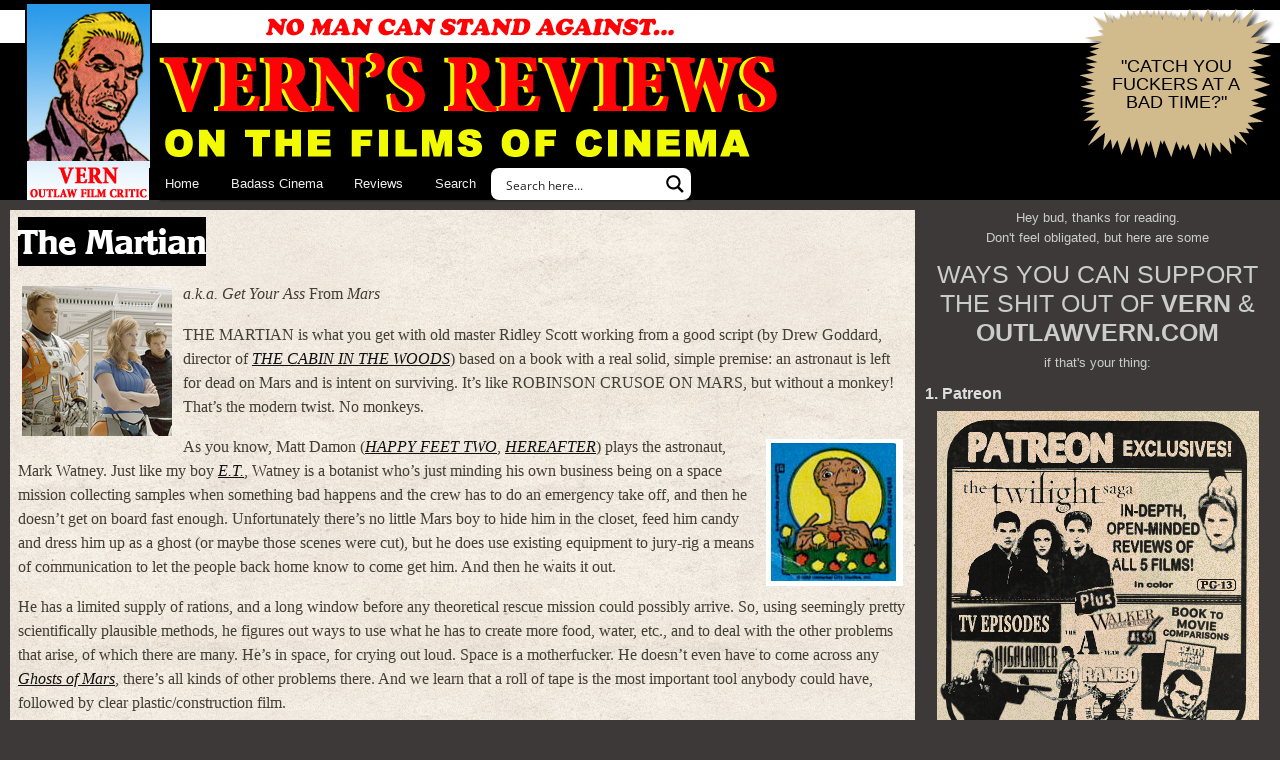

--- FILE ---
content_type: text/html; charset=UTF-8
request_url: https://outlawvern.com/2015/10/09/the-martian/
body_size: 51537
content:
<!doctype html>
<html lang="en-US" prefix="og: https://ogp.me/ns#" prefix="og: http://ogp.me/ns#">
	<head profile="http://gmpg.org/xfn/11">
		<meta charset="utf-8">
		<meta name="viewport" content="width=device-width, initial-scale=1">

		<link rel="stylesheet" href="https://outlawvern.com/wp-content/themes/vern2012u/style.css?v=0.83" type="text/css" media="screen">

		
		
            <script data-no-defer="1" data-ezscrex="false" data-cfasync="false" data-pagespeed-no-defer data-cookieconsent="ignore">
                var ctPublicFunctions = {"_ajax_nonce":"fcfbf1def8","_rest_nonce":"c99345af04","_ajax_url":"\/wp-admin\/admin-ajax.php","_rest_url":"https:\/\/outlawvern.com\/wp-json\/","data__cookies_type":"none","data__ajax_type":"rest","data__bot_detector_enabled":"1","data__frontend_data_log_enabled":1,"cookiePrefix":"","wprocket_detected":false,"host_url":"outlawvern.com","text__ee_click_to_select":"Click to select the whole data","text__ee_original_email":"The complete one is","text__ee_got_it":"Got it","text__ee_blocked":"Blocked","text__ee_cannot_connect":"Cannot connect","text__ee_cannot_decode":"Can not decode email. Unknown reason","text__ee_email_decoder":"CleanTalk email decoder","text__ee_wait_for_decoding":"The magic is on the way!","text__ee_decoding_process":"Please wait a few seconds while we decode the contact data."}
            </script>
        
            <script data-no-defer="1" data-ezscrex="false" data-cfasync="false" data-pagespeed-no-defer data-cookieconsent="ignore">
                var ctPublic = {"_ajax_nonce":"fcfbf1def8","settings__forms__check_internal":"0","settings__forms__check_external":"0","settings__forms__force_protection":"0","settings__forms__search_test":"1","settings__forms__wc_add_to_cart":"0","settings__data__bot_detector_enabled":"1","settings__sfw__anti_crawler":0,"blog_home":"https:\/\/outlawvern.com\/","pixel__setting":"2","pixel__enabled":true,"pixel__url":"https:\/\/moderate2-v4.cleantalk.org\/pixel\/e846fcd7b54d4e77e5fd8310947d83fa.gif","data__email_check_before_post":"1","data__email_check_exist_post":"0","data__cookies_type":"none","data__key_is_ok":true,"data__visible_fields_required":true,"wl_brandname":"Anti-Spam by CleanTalk","wl_brandname_short":"CleanTalk","ct_checkjs_key":1966889671,"emailEncoderPassKey":"7a5e5c1546631199a8808cf2f6aae5d4","bot_detector_forms_excluded":"W10=","advancedCacheExists":false,"varnishCacheExists":false,"wc_ajax_add_to_cart":false}
            </script>
        
<!-- Search Engine Optimization by Rank Math PRO - https://rankmath.com/ -->
<title>The Martian | VERN&#039;S REVIEWS on the FILMS of CINEMA</title>
<meta name="description" content="a.k.a. Get Your Ass From Mars"/>
<meta name="robots" content="follow, index, max-snippet:-1, max-video-preview:-1, max-image-preview:large"/>
<link rel="canonical" href="https://outlawvern.com/2015/10/09/the-martian/" />
<meta property="og:locale" content="en_US" />
<meta property="og:type" content="article" />
<meta property="og:title" content="The Martian | VERN&#039;S REVIEWS on the FILMS of CINEMA" />
<meta property="og:description" content="a.k.a. Get Your Ass From Mars" />
<meta property="og:url" content="https://outlawvern.com/2015/10/09/the-martian/" />
<meta property="og:site_name" content="VERN\&#039;S REVIEWS on the FILMS of CINEMA" />
<meta property="article:publisher" content="https://facebook.com/outlawvern" />
<meta property="article:tag" content="Aksel Hennie" />
<meta property="article:tag" content="Chiwetel Ejiofor" />
<meta property="article:tag" content="Donald Glover" />
<meta property="article:tag" content="Drew Goddard" />
<meta property="article:tag" content="Eddy Ko" />
<meta property="article:tag" content="Jeff Daniels" />
<meta property="article:tag" content="Jessica Chastain" />
<meta property="article:tag" content="Kate Mara" />
<meta property="article:tag" content="Kristen Wiig" />
<meta property="article:tag" content="Mackenzie Davis" />
<meta property="article:tag" content="Matt Damon" />
<meta property="article:tag" content="Michael Pena" />
<meta property="article:tag" content="Ridley Scott" />
<meta property="article:tag" content="Sean Bean" />
<meta property="article:tag" content="Sebastian Stan" />
<meta property="article:section" content="Reviews" />
<meta property="og:image" content="https://outlawvern.com/wp-content/uploads/2015/10/fi_themartian.jpg" />
<meta property="og:image:secure_url" content="https://outlawvern.com/wp-content/uploads/2015/10/fi_themartian.jpg" />
<meta property="og:image:width" content="1500" />
<meta property="og:image:height" content="600" />
<meta property="og:image:alt" content="The Martian" />
<meta property="og:image:type" content="image/jpeg" />
<meta property="article:published_time" content="2015-10-09T10:50:15-07:00" />
<meta name="twitter:card" content="summary_large_image" />
<meta name="twitter:title" content="The Martian | VERN&#039;S REVIEWS on the FILMS of CINEMA" />
<meta name="twitter:description" content="a.k.a. Get Your Ass From Mars" />
<meta name="twitter:site" content="@outlawvern" />
<meta name="twitter:creator" content="@outlawvern" />
<meta name="twitter:image" content="https://outlawvern.com/wp-content/uploads/2015/10/fi_themartian.jpg" />
<meta name="twitter:label1" content="Written by" />
<meta name="twitter:data1" content="VERN" />
<meta name="twitter:label2" content="Time to read" />
<meta name="twitter:data2" content="8 minutes" />
<script type="application/ld+json" class="rank-math-schema-pro">{"@context":"https://schema.org","@graph":[{"@type":["Person","Organization"],"@id":"https://outlawvern.com/#person","name":"clubside","sameAs":["https://facebook.com/outlawvern","https://twitter.com/outlawvern"],"logo":{"@type":"ImageObject","@id":"https://outlawvern.com/#logo","url":"https://outlawvern.com/wp-content/uploads/2022/11/android-chrome-512x512-1.png","contentUrl":"https://outlawvern.com/wp-content/uploads/2022/11/android-chrome-512x512-1.png","caption":"VERN\\'S REVIEWS on the FILMS of CINEMA","inLanguage":"en-US","width":"512","height":"512"},"image":{"@type":"ImageObject","@id":"https://outlawvern.com/#logo","url":"https://outlawvern.com/wp-content/uploads/2022/11/android-chrome-512x512-1.png","contentUrl":"https://outlawvern.com/wp-content/uploads/2022/11/android-chrome-512x512-1.png","caption":"VERN\\'S REVIEWS on the FILMS of CINEMA","inLanguage":"en-US","width":"512","height":"512"}},{"@type":"WebSite","@id":"https://outlawvern.com/#website","url":"https://outlawvern.com","name":"VERN\\'S REVIEWS on the FILMS of CINEMA","alternateName":"outlaw vern","publisher":{"@id":"https://outlawvern.com/#person"},"inLanguage":"en-US"},{"@type":"ImageObject","@id":"https://outlawvern.com/wp-content/uploads/2015/10/fi_themartian.jpg","url":"https://outlawvern.com/wp-content/uploads/2015/10/fi_themartian.jpg","width":"1500","height":"600","inLanguage":"en-US"},{"@type":"WebPage","@id":"https://outlawvern.com/2015/10/09/the-martian/#webpage","url":"https://outlawvern.com/2015/10/09/the-martian/","name":"The Martian | VERN&#039;S REVIEWS on the FILMS of CINEMA","datePublished":"2015-10-09T10:50:15-07:00","dateModified":"2015-10-09T10:50:15-07:00","isPartOf":{"@id":"https://outlawvern.com/#website"},"primaryImageOfPage":{"@id":"https://outlawvern.com/wp-content/uploads/2015/10/fi_themartian.jpg"},"inLanguage":"en-US"},{"@type":"Person","@id":"https://outlawvern.com/2015/10/09/the-martian/#author","name":"VERN","description":"VERN has a new action-horror novel out called WORM ON A HOOK! He has been reviewing movies since 1999 and is the author of the film criticism books Seagalogy: A Study of the Ass-Kicking Films of Steven Seagal and Yippee Ki-Yay Moviegoer!: Writings on Bruce Willis, Badass Cinema and Other Important Topics as well as the crime novel Niketown.","image":{"@type":"ImageObject","@id":"https://secure.gravatar.com/avatar/68b12c0a8168661501ea65195d94f02bcb279e6e44968ca1adc7cd04ffe21fd9?s=96&amp;d=blank&amp;r=r","url":"https://secure.gravatar.com/avatar/68b12c0a8168661501ea65195d94f02bcb279e6e44968ca1adc7cd04ffe21fd9?s=96&amp;d=blank&amp;r=r","caption":"VERN","inLanguage":"en-US"},"sameAs":["https://outlawvern.com"]},{"@type":"Article","headline":"The Martian | VERN&#039;S REVIEWS on the FILMS of CINEMA","datePublished":"2015-10-09T10:50:15-07:00","dateModified":"2015-10-09T10:50:15-07:00","articleSection":"Reviews, Science Fiction and Space Shit","author":{"@id":"https://outlawvern.com/2015/10/09/the-martian/#author","name":"VERN"},"publisher":{"@id":"https://outlawvern.com/#person"},"description":"a.k.a. Get Your Ass From Mars","name":"The Martian | VERN&#039;S REVIEWS on the FILMS of CINEMA","@id":"https://outlawvern.com/2015/10/09/the-martian/#richSnippet","isPartOf":{"@id":"https://outlawvern.com/2015/10/09/the-martian/#webpage"},"image":{"@id":"https://outlawvern.com/wp-content/uploads/2015/10/fi_themartian.jpg"},"inLanguage":"en-US","mainEntityOfPage":{"@id":"https://outlawvern.com/2015/10/09/the-martian/#webpage"}}]}</script>
<!-- /Rank Math WordPress SEO plugin -->

<link rel='dns-prefetch' href='//fd.cleantalk.org' />
<link rel='dns-prefetch' href='//www.googletagmanager.com' />
<link rel='dns-prefetch' href='//maxcdn.bootstrapcdn.com' />
<link rel="alternate" type="application/rss+xml" title="VERN&#039;S REVIEWS on the FILMS of CINEMA &raquo; Feed" href="https://outlawvern.com/feed/" />
<link rel="alternate" type="application/rss+xml" title="VERN&#039;S REVIEWS on the FILMS of CINEMA &raquo; Comments Feed" href="https://outlawvern.com/comments/feed/" />
<link rel="alternate" type="application/rss+xml" title="VERN&#039;S REVIEWS on the FILMS of CINEMA &raquo; The Martian Comments Feed" href="https://outlawvern.com/2015/10/09/the-martian/feed/" />
<link rel="alternate" title="oEmbed (JSON)" type="application/json+oembed" href="https://outlawvern.com/wp-json/oembed/1.0/embed?url=https%3A%2F%2Foutlawvern.com%2F2015%2F10%2F09%2Fthe-martian%2F" />
<link rel="alternate" title="oEmbed (XML)" type="text/xml+oembed" href="https://outlawvern.com/wp-json/oembed/1.0/embed?url=https%3A%2F%2Foutlawvern.com%2F2015%2F10%2F09%2Fthe-martian%2F&#038;format=xml" />
<style id='wp-img-auto-sizes-contain-inline-css' type='text/css'>
img:is([sizes=auto i],[sizes^="auto," i]){contain-intrinsic-size:3000px 1500px}
/*# sourceURL=wp-img-auto-sizes-contain-inline-css */
</style>
<link rel='stylesheet' id='wp-block-library-css' href='https://outlawvern.com/wp-includes/css/dist/block-library/style.min.css?ver=6.9' type='text/css' media='all' />
<style id='global-styles-inline-css' type='text/css'>
:root{--wp--preset--aspect-ratio--square: 1;--wp--preset--aspect-ratio--4-3: 4/3;--wp--preset--aspect-ratio--3-4: 3/4;--wp--preset--aspect-ratio--3-2: 3/2;--wp--preset--aspect-ratio--2-3: 2/3;--wp--preset--aspect-ratio--16-9: 16/9;--wp--preset--aspect-ratio--9-16: 9/16;--wp--preset--color--black: #000000;--wp--preset--color--cyan-bluish-gray: #abb8c3;--wp--preset--color--white: #ffffff;--wp--preset--color--pale-pink: #f78da7;--wp--preset--color--vivid-red: #cf2e2e;--wp--preset--color--luminous-vivid-orange: #ff6900;--wp--preset--color--luminous-vivid-amber: #fcb900;--wp--preset--color--light-green-cyan: #7bdcb5;--wp--preset--color--vivid-green-cyan: #00d084;--wp--preset--color--pale-cyan-blue: #8ed1fc;--wp--preset--color--vivid-cyan-blue: #0693e3;--wp--preset--color--vivid-purple: #9b51e0;--wp--preset--gradient--vivid-cyan-blue-to-vivid-purple: linear-gradient(135deg,rgb(6,147,227) 0%,rgb(155,81,224) 100%);--wp--preset--gradient--light-green-cyan-to-vivid-green-cyan: linear-gradient(135deg,rgb(122,220,180) 0%,rgb(0,208,130) 100%);--wp--preset--gradient--luminous-vivid-amber-to-luminous-vivid-orange: linear-gradient(135deg,rgb(252,185,0) 0%,rgb(255,105,0) 100%);--wp--preset--gradient--luminous-vivid-orange-to-vivid-red: linear-gradient(135deg,rgb(255,105,0) 0%,rgb(207,46,46) 100%);--wp--preset--gradient--very-light-gray-to-cyan-bluish-gray: linear-gradient(135deg,rgb(238,238,238) 0%,rgb(169,184,195) 100%);--wp--preset--gradient--cool-to-warm-spectrum: linear-gradient(135deg,rgb(74,234,220) 0%,rgb(151,120,209) 20%,rgb(207,42,186) 40%,rgb(238,44,130) 60%,rgb(251,105,98) 80%,rgb(254,248,76) 100%);--wp--preset--gradient--blush-light-purple: linear-gradient(135deg,rgb(255,206,236) 0%,rgb(152,150,240) 100%);--wp--preset--gradient--blush-bordeaux: linear-gradient(135deg,rgb(254,205,165) 0%,rgb(254,45,45) 50%,rgb(107,0,62) 100%);--wp--preset--gradient--luminous-dusk: linear-gradient(135deg,rgb(255,203,112) 0%,rgb(199,81,192) 50%,rgb(65,88,208) 100%);--wp--preset--gradient--pale-ocean: linear-gradient(135deg,rgb(255,245,203) 0%,rgb(182,227,212) 50%,rgb(51,167,181) 100%);--wp--preset--gradient--electric-grass: linear-gradient(135deg,rgb(202,248,128) 0%,rgb(113,206,126) 100%);--wp--preset--gradient--midnight: linear-gradient(135deg,rgb(2,3,129) 0%,rgb(40,116,252) 100%);--wp--preset--font-size--small: 13px;--wp--preset--font-size--medium: 20px;--wp--preset--font-size--large: 36px;--wp--preset--font-size--x-large: 42px;--wp--preset--spacing--20: 0.44rem;--wp--preset--spacing--30: 0.67rem;--wp--preset--spacing--40: 1rem;--wp--preset--spacing--50: 1.5rem;--wp--preset--spacing--60: 2.25rem;--wp--preset--spacing--70: 3.38rem;--wp--preset--spacing--80: 5.06rem;--wp--preset--shadow--natural: 6px 6px 9px rgba(0, 0, 0, 0.2);--wp--preset--shadow--deep: 12px 12px 50px rgba(0, 0, 0, 0.4);--wp--preset--shadow--sharp: 6px 6px 0px rgba(0, 0, 0, 0.2);--wp--preset--shadow--outlined: 6px 6px 0px -3px rgb(255, 255, 255), 6px 6px rgb(0, 0, 0);--wp--preset--shadow--crisp: 6px 6px 0px rgb(0, 0, 0);}:where(.is-layout-flex){gap: 0.5em;}:where(.is-layout-grid){gap: 0.5em;}body .is-layout-flex{display: flex;}.is-layout-flex{flex-wrap: wrap;align-items: center;}.is-layout-flex > :is(*, div){margin: 0;}body .is-layout-grid{display: grid;}.is-layout-grid > :is(*, div){margin: 0;}:where(.wp-block-columns.is-layout-flex){gap: 2em;}:where(.wp-block-columns.is-layout-grid){gap: 2em;}:where(.wp-block-post-template.is-layout-flex){gap: 1.25em;}:where(.wp-block-post-template.is-layout-grid){gap: 1.25em;}.has-black-color{color: var(--wp--preset--color--black) !important;}.has-cyan-bluish-gray-color{color: var(--wp--preset--color--cyan-bluish-gray) !important;}.has-white-color{color: var(--wp--preset--color--white) !important;}.has-pale-pink-color{color: var(--wp--preset--color--pale-pink) !important;}.has-vivid-red-color{color: var(--wp--preset--color--vivid-red) !important;}.has-luminous-vivid-orange-color{color: var(--wp--preset--color--luminous-vivid-orange) !important;}.has-luminous-vivid-amber-color{color: var(--wp--preset--color--luminous-vivid-amber) !important;}.has-light-green-cyan-color{color: var(--wp--preset--color--light-green-cyan) !important;}.has-vivid-green-cyan-color{color: var(--wp--preset--color--vivid-green-cyan) !important;}.has-pale-cyan-blue-color{color: var(--wp--preset--color--pale-cyan-blue) !important;}.has-vivid-cyan-blue-color{color: var(--wp--preset--color--vivid-cyan-blue) !important;}.has-vivid-purple-color{color: var(--wp--preset--color--vivid-purple) !important;}.has-black-background-color{background-color: var(--wp--preset--color--black) !important;}.has-cyan-bluish-gray-background-color{background-color: var(--wp--preset--color--cyan-bluish-gray) !important;}.has-white-background-color{background-color: var(--wp--preset--color--white) !important;}.has-pale-pink-background-color{background-color: var(--wp--preset--color--pale-pink) !important;}.has-vivid-red-background-color{background-color: var(--wp--preset--color--vivid-red) !important;}.has-luminous-vivid-orange-background-color{background-color: var(--wp--preset--color--luminous-vivid-orange) !important;}.has-luminous-vivid-amber-background-color{background-color: var(--wp--preset--color--luminous-vivid-amber) !important;}.has-light-green-cyan-background-color{background-color: var(--wp--preset--color--light-green-cyan) !important;}.has-vivid-green-cyan-background-color{background-color: var(--wp--preset--color--vivid-green-cyan) !important;}.has-pale-cyan-blue-background-color{background-color: var(--wp--preset--color--pale-cyan-blue) !important;}.has-vivid-cyan-blue-background-color{background-color: var(--wp--preset--color--vivid-cyan-blue) !important;}.has-vivid-purple-background-color{background-color: var(--wp--preset--color--vivid-purple) !important;}.has-black-border-color{border-color: var(--wp--preset--color--black) !important;}.has-cyan-bluish-gray-border-color{border-color: var(--wp--preset--color--cyan-bluish-gray) !important;}.has-white-border-color{border-color: var(--wp--preset--color--white) !important;}.has-pale-pink-border-color{border-color: var(--wp--preset--color--pale-pink) !important;}.has-vivid-red-border-color{border-color: var(--wp--preset--color--vivid-red) !important;}.has-luminous-vivid-orange-border-color{border-color: var(--wp--preset--color--luminous-vivid-orange) !important;}.has-luminous-vivid-amber-border-color{border-color: var(--wp--preset--color--luminous-vivid-amber) !important;}.has-light-green-cyan-border-color{border-color: var(--wp--preset--color--light-green-cyan) !important;}.has-vivid-green-cyan-border-color{border-color: var(--wp--preset--color--vivid-green-cyan) !important;}.has-pale-cyan-blue-border-color{border-color: var(--wp--preset--color--pale-cyan-blue) !important;}.has-vivid-cyan-blue-border-color{border-color: var(--wp--preset--color--vivid-cyan-blue) !important;}.has-vivid-purple-border-color{border-color: var(--wp--preset--color--vivid-purple) !important;}.has-vivid-cyan-blue-to-vivid-purple-gradient-background{background: var(--wp--preset--gradient--vivid-cyan-blue-to-vivid-purple) !important;}.has-light-green-cyan-to-vivid-green-cyan-gradient-background{background: var(--wp--preset--gradient--light-green-cyan-to-vivid-green-cyan) !important;}.has-luminous-vivid-amber-to-luminous-vivid-orange-gradient-background{background: var(--wp--preset--gradient--luminous-vivid-amber-to-luminous-vivid-orange) !important;}.has-luminous-vivid-orange-to-vivid-red-gradient-background{background: var(--wp--preset--gradient--luminous-vivid-orange-to-vivid-red) !important;}.has-very-light-gray-to-cyan-bluish-gray-gradient-background{background: var(--wp--preset--gradient--very-light-gray-to-cyan-bluish-gray) !important;}.has-cool-to-warm-spectrum-gradient-background{background: var(--wp--preset--gradient--cool-to-warm-spectrum) !important;}.has-blush-light-purple-gradient-background{background: var(--wp--preset--gradient--blush-light-purple) !important;}.has-blush-bordeaux-gradient-background{background: var(--wp--preset--gradient--blush-bordeaux) !important;}.has-luminous-dusk-gradient-background{background: var(--wp--preset--gradient--luminous-dusk) !important;}.has-pale-ocean-gradient-background{background: var(--wp--preset--gradient--pale-ocean) !important;}.has-electric-grass-gradient-background{background: var(--wp--preset--gradient--electric-grass) !important;}.has-midnight-gradient-background{background: var(--wp--preset--gradient--midnight) !important;}.has-small-font-size{font-size: var(--wp--preset--font-size--small) !important;}.has-medium-font-size{font-size: var(--wp--preset--font-size--medium) !important;}.has-large-font-size{font-size: var(--wp--preset--font-size--large) !important;}.has-x-large-font-size{font-size: var(--wp--preset--font-size--x-large) !important;}
/*# sourceURL=global-styles-inline-css */
</style>

<style id='classic-theme-styles-inline-css' type='text/css'>
/*! This file is auto-generated */
.wp-block-button__link{color:#fff;background-color:#32373c;border-radius:9999px;box-shadow:none;text-decoration:none;padding:calc(.667em + 2px) calc(1.333em + 2px);font-size:1.125em}.wp-block-file__button{background:#32373c;color:#fff;text-decoration:none}
/*# sourceURL=/wp-includes/css/classic-themes.min.css */
</style>
<link rel='stylesheet' id='pgc-simply-gallery-plugin-lightbox-style-css' href='https://outlawvern.com/wp-content/plugins/simply-gallery-block/plugins/pgc_sgb_lightbox.min.style.css?ver=3.3.1' type='text/css' media='all' />
<link rel='stylesheet' id='better-recent-comments-css' href='https://outlawvern.com/wp-content/plugins/better-recent-comments/assets/css/better-recent-comments.min.css?ver=6.9' type='text/css' media='all' />
<link rel='stylesheet' id='cleantalk-public-css-css' href='https://outlawvern.com/wp-content/plugins/cleantalk-spam-protect/css/cleantalk-public.min.css?ver=6.70.1_1766581348' type='text/css' media='all' />
<link rel='stylesheet' id='cleantalk-email-decoder-css-css' href='https://outlawvern.com/wp-content/plugins/cleantalk-spam-protect/css/cleantalk-email-decoder.min.css?ver=6.70.1_1766581348' type='text/css' media='all' />
<link rel='stylesheet' id='ultimate-comment-parser-fa-css' href="https://maxcdn.bootstrapcdn.com/font-awesome/4.3.0/css/font-awesome.min.css?ver=1.0.0" type='text/css' media='all' />
<link rel='stylesheet' id='ultimate-comment-parser-css' href='https://outlawvern.com/wp-content/plugins/ultimate-comment-parser/public/css/ultimate-comment-parser-public.css?ver=1.0.0' type='text/css' media='all' />
<link rel='stylesheet' id='click2tweet-css-css' href='https://outlawvern.com/wp-content/plugins/easy-social-share-buttons3/assets/modules/click-to-tweet.min.css?ver=10.8' type='text/css' media='all' />
<link rel='stylesheet' id='easy-social-share-buttons-css' href='https://outlawvern.com/wp-content/plugins/easy-social-share-buttons3/assets/css/easy-social-share-buttons.min.css?ver=10.8' type='text/css' media='all' />
<script type="text/javascript" src="https://outlawvern.com/wp-content/plugins/cleantalk-spam-protect/js/apbct-public-bundle.min.js?ver=6.70.1_1766581348" id="apbct-public-bundle.min-js-js"></script>
<script type="text/javascript" src="https://fd.cleantalk.org/ct-bot-detector-wrapper.js?ver=6.70.1" id="ct_bot_detector-js" defer="defer" data-wp-strategy="defer"></script>
<script type="text/javascript" src="https://outlawvern.com/wp-includes/js/jquery/jquery.min.js?ver=3.7.1" id="jquery-core-js"></script>
<script type="text/javascript" src="https://outlawvern.com/wp-includes/js/jquery/jquery-migrate.min.js?ver=3.4.1" id="jquery-migrate-js"></script>
<script type="text/javascript" id="ultimate-comment-parser-js-extra">
/* <![CDATA[ */
var Nerukuc = {"ajaxurl":"https://outlawvern.com/wp-admin/admin-ajax.php","security":"30a5ecc229","use":"ok"};
//# sourceURL=ultimate-comment-parser-js-extra
/* ]]> */
</script>
<script type="text/javascript" src="https://outlawvern.com/wp-content/plugins/ultimate-comment-parser/public/js/ultimate-comment-parser-public.js?ver=1.0.0" id="ultimate-comment-parser-js"></script>

<!-- Google tag (gtag.js) snippet added by Site Kit -->
<!-- Google Analytics snippet added by Site Kit -->
<script type="text/javascript" src="https://www.googletagmanager.com/gtag/js?id=G-CF2KVYJECV" id="google_gtagjs-js" async></script>
<script type="text/javascript" id="google_gtagjs-js-after">
/* <![CDATA[ */
window.dataLayer = window.dataLayer || [];function gtag(){dataLayer.push(arguments);}
gtag("set","linker",{"domains":["outlawvern.com"]});
gtag("js", new Date());
gtag("set", "developer_id.dZTNiMT", true);
gtag("config", "G-CF2KVYJECV", {"googlesitekit_post_type":"post","googlesitekit_post_date":"20151009","googlesitekit_post_categories":"Reviews; Science Fiction and Space Shit"});
//# sourceURL=google_gtagjs-js-after
/* ]]> */
</script>
<script type="text/javascript" src="https://outlawvern.com/wp-content/plugins/gravatar-box/jquery.md5.js?ver=1.0" id="jquery-md5-js"></script>
<script type="text/javascript" src="https://outlawvern.com/wp-content/plugins/gravatar-box/gravbox.js?ver=1.0" id="gravbox-js"></script>
<script id="essb-inline-js"></script><link rel="https://api.w.org/" href="https://outlawvern.com/wp-json/" /><link rel="alternate" title="JSON" type="application/json" href="https://outlawvern.com/wp-json/wp/v2/posts/24863" /><link rel="EditURI" type="application/rsd+xml" title="RSD" href="https://outlawvern.com/xmlrpc.php?rsd" />
<meta name="generator" content="WordPress 6.9" />
<link rel='shortlink' href='https://outlawvern.com/?p=24863' />
<noscript><style>.simply-gallery-amp{ display: block !important; }</style></noscript><noscript><style>.sgb-preloader{ display: none !important; }</style></noscript><meta name="generator" content="Site Kit by Google 1.168.0" />		<script type="text/javascript">
				(function(c,l,a,r,i,t,y){
					c[a]=c[a]||function(){(c[a].q=c[a].q||[]).push(arguments)};t=l.createElement(r);t.async=1;
					t.src="https://www.clarity.ms/tag/"+i+"?ref=wordpress";y=l.getElementsByTagName(r)[0];y.parentNode.insertBefore(t,y);
				})(window, document, "clarity", "script", "diman8rw34");
		</script>
		
<script type="text/javascript">var essb_settings = {"ajax_url":"https:\/\/outlawvern.com\/wp-admin\/admin-ajax.php","essb3_nonce":"bfe1c8d5c6","essb3_plugin_url":"https:\/\/outlawvern.com\/wp-content\/plugins\/easy-social-share-buttons3","essb3_stats":true,"essb3_ga":false,"essb3_ga_ntg":false,"blog_url":"https:\/\/outlawvern.com\/","post_id":"24863","internal_stats":true};</script>
		<link rel="icon" href="https://outlawvern.com/wp-content/themes/vern2012u/favicon.ico?v=2022" sizes="any"> <!-- REVISED (Nov 8)! -->
		<link rel="icon" href="https://outlawvern.com/wp-content/themes/vern2012u/favicon.svg" type="image/svg+xml">
		<link rel="apple-touch-icon" href="https://outlawvern.com/wp-content/themes/vern2012u/apple-touch-icon.png?v=2022"/>
		<link rel="manifest" href="https://outlawvern.com/wp-content/themes/vern2012u/site.webmanifest" />
		<link rel="mask-icon" href="https://outlawvern.com/wp-content/themes/vern2012u/safari-pinned-tab.svg" color="#5bbad5">
		<link rel="shortcut icon" href="https://outlawvern.com/wp-content/themes/vern2012u/favicon.ico?v=2022">
		<meta name="msapplication-TileColor" content="#da532c">
		<meta name="msapplication-config" content="https://outlawvern.com/wp-content/themes/vern2012u/browserconfig.xml">
		<meta name="theme-color" content="#ffffff">
	
	<link rel='stylesheet' id='yarppRelatedCss-css' href='https://outlawvern.com/wp-content/plugins/yet-another-related-posts-plugin/style/related.css?ver=5.30.11' type='text/css' media='all' />
<link rel="stylesheet" id="asp-basic" href="https://outlawvern.com/wp-content/cache/asp/style.basic-ho-is-po-no-co-au-si-se-is.css?mq=CUR8Au" media="all" /><style id='asp-instance-1'>div[id*='ajaxsearchpro1_'] div.asp_loader,div[id*='ajaxsearchpro1_'] div.asp_loader *{box-sizing:border-box !important;margin:0;padding:0;box-shadow:none}div[id*='ajaxsearchpro1_'] div.asp_loader{box-sizing:border-box;display:flex;flex:0 1 auto;flex-direction:column;flex-grow:0;flex-shrink:0;flex-basis:28px;max-width:100%;max-height:100%;align-items:center;justify-content:center}div[id*='ajaxsearchpro1_'] div.asp_loader-inner{width:100%;margin:0 auto;text-align:center;height:100%}@-webkit-keyframes rotate-simple{0%{-webkit-transform:rotate(0deg);transform:rotate(0deg)}50%{-webkit-transform:rotate(180deg);transform:rotate(180deg)}100%{-webkit-transform:rotate(360deg);transform:rotate(360deg)}}@keyframes rotate-simple{0%{-webkit-transform:rotate(0deg);transform:rotate(0deg)}50%{-webkit-transform:rotate(180deg);transform:rotate(180deg)}100%{-webkit-transform:rotate(360deg);transform:rotate(360deg)}}div[id*='ajaxsearchpro1_'] div.asp_simple-circle{margin:0;height:100%;width:100%;animation:rotate-simple 0.8s infinite linear;-webkit-animation:rotate-simple 0.8s infinite linear;border:4px solid rgb(255,255,255);border-right-color:transparent;border-radius:50%;box-sizing:border-box}div[id*='ajaxsearchprores1_'] .asp_res_loader div.asp_loader,div[id*='ajaxsearchprores1_'] .asp_res_loader div.asp_loader *{box-sizing:border-box !important;margin:0;padding:0;box-shadow:none}div[id*='ajaxsearchprores1_'] .asp_res_loader div.asp_loader{box-sizing:border-box;display:flex;flex:0 1 auto;flex-direction:column;flex-grow:0;flex-shrink:0;flex-basis:28px;max-width:100%;max-height:100%;align-items:center;justify-content:center}div[id*='ajaxsearchprores1_'] .asp_res_loader div.asp_loader-inner{width:100%;margin:0 auto;text-align:center;height:100%}@-webkit-keyframes rotate-simple{0%{-webkit-transform:rotate(0deg);transform:rotate(0deg)}50%{-webkit-transform:rotate(180deg);transform:rotate(180deg)}100%{-webkit-transform:rotate(360deg);transform:rotate(360deg)}}@keyframes rotate-simple{0%{-webkit-transform:rotate(0deg);transform:rotate(0deg)}50%{-webkit-transform:rotate(180deg);transform:rotate(180deg)}100%{-webkit-transform:rotate(360deg);transform:rotate(360deg)}}div[id*='ajaxsearchprores1_'] .asp_res_loader div.asp_simple-circle{margin:0;height:100%;width:100%;animation:rotate-simple 0.8s infinite linear;-webkit-animation:rotate-simple 0.8s infinite linear;border:4px solid rgb(255,255,255);border-right-color:transparent;border-radius:50%;box-sizing:border-box}#ajaxsearchpro1_1 div.asp_loader,#ajaxsearchpro1_2 div.asp_loader,#ajaxsearchpro1_1 div.asp_loader *,#ajaxsearchpro1_2 div.asp_loader *{box-sizing:border-box !important;margin:0;padding:0;box-shadow:none}#ajaxsearchpro1_1 div.asp_loader,#ajaxsearchpro1_2 div.asp_loader{box-sizing:border-box;display:flex;flex:0 1 auto;flex-direction:column;flex-grow:0;flex-shrink:0;flex-basis:28px;max-width:100%;max-height:100%;align-items:center;justify-content:center}#ajaxsearchpro1_1 div.asp_loader-inner,#ajaxsearchpro1_2 div.asp_loader-inner{width:100%;margin:0 auto;text-align:center;height:100%}@-webkit-keyframes rotate-simple{0%{-webkit-transform:rotate(0deg);transform:rotate(0deg)}50%{-webkit-transform:rotate(180deg);transform:rotate(180deg)}100%{-webkit-transform:rotate(360deg);transform:rotate(360deg)}}@keyframes rotate-simple{0%{-webkit-transform:rotate(0deg);transform:rotate(0deg)}50%{-webkit-transform:rotate(180deg);transform:rotate(180deg)}100%{-webkit-transform:rotate(360deg);transform:rotate(360deg)}}#ajaxsearchpro1_1 div.asp_simple-circle,#ajaxsearchpro1_2 div.asp_simple-circle{margin:0;height:100%;width:100%;animation:rotate-simple 0.8s infinite linear;-webkit-animation:rotate-simple 0.8s infinite linear;border:4px solid rgb(255,255,255);border-right-color:transparent;border-radius:50%;box-sizing:border-box}@-webkit-keyframes asp_an_fadeInDown{0%{opacity:0;-webkit-transform:translateY(-20px)}100%{opacity:1;-webkit-transform:translateY(0)}}@keyframes asp_an_fadeInDown{0%{opacity:0;transform:translateY(-20px)}100%{opacity:1;transform:translateY(0)}}.asp_an_fadeInDown{-webkit-animation-name:asp_an_fadeInDown;animation-name:asp_an_fadeInDown}div.asp_r.asp_r_1,div.asp_r.asp_r_1 *,div.asp_m.asp_m_1,div.asp_m.asp_m_1 *,div.asp_s.asp_s_1,div.asp_s.asp_s_1 *{-webkit-box-sizing:content-box;-moz-box-sizing:content-box;-ms-box-sizing:content-box;-o-box-sizing:content-box;box-sizing:content-box;border:0;border-radius:0;text-transform:none;text-shadow:none;box-shadow:none;text-decoration:none;text-align:left;letter-spacing:normal}div.asp_r.asp_r_1,div.asp_m.asp_m_1,div.asp_s.asp_s_1{-webkit-box-sizing:border-box;-moz-box-sizing:border-box;-ms-box-sizing:border-box;-o-box-sizing:border-box;box-sizing:border-box}div.asp_r.asp_r_1,div.asp_r.asp_r_1 *,div.asp_m.asp_m_1,div.asp_m.asp_m_1 *,div.asp_s.asp_s_1,div.asp_s.asp_s_1 *{padding:0;margin:0}.wpdreams_clear{clear:both}.asp_w_container_1{width:100%}#ajaxsearchpro1_1,#ajaxsearchpro1_2,div.asp_m.asp_m_1{width:100%;height:auto;max-height:none;border-radius:5px;background:#d1eaff;margin-top:0;margin-bottom:0;background-image:-moz-radial-gradient(center,ellipse cover,rgb(255,255,255),rgb(255,255,255));background-image:-webkit-gradient(radial,center center,0px,center center,100%,rgb(255,255,255),rgb(255,255,255));background-image:-webkit-radial-gradient(center,ellipse cover,rgb(255,255,255),rgb(255,255,255));background-image:-o-radial-gradient(center,ellipse cover,rgb(255,255,255),rgb(255,255,255));background-image:-ms-radial-gradient(center,ellipse cover,rgb(255,255,255),rgb(255,255,255));background-image:radial-gradient(ellipse at center,rgb(255,255,255),rgb(255,255,255));overflow:hidden;border:0 none rgb(0,0,0);border-radius:8px 8px 8px 8px;box-shadow:none}#ajaxsearchpro1_1 .probox,#ajaxsearchpro1_2 .probox,div.asp_m.asp_m_1 .probox{margin:4px;height:24px;background:transparent;border:0 solid rgb(104,174,199);border-radius:0;box-shadow:none}p[id*=asp-try-1]{color:rgb(85,85,85) !important;display:block}div.asp_main_container+[id*=asp-try-1]{width:100%}p[id*=asp-try-1] a{color:rgb(255,181,86) !important}p[id*=asp-try-1] a:after{color:rgb(85,85,85) !important;display:inline;content:','}p[id*=asp-try-1] a:last-child:after{display:none}#ajaxsearchpro1_1 .probox .proinput,#ajaxsearchpro1_2 .probox .proinput,div.asp_m.asp_m_1 .probox .proinput{font-weight:normal;font-family:"Open Sans";color:rgb(0,0,0);font-size:12px;line-height:15px;text-shadow:none;line-height:normal;flex-grow:1;order:5;margin:0 0 0 10px;padding:0 5px}#ajaxsearchpro1_1 .probox .proinput input.orig,#ajaxsearchpro1_2 .probox .proinput input.orig,div.asp_m.asp_m_1 .probox .proinput input.orig{font-weight:normal;font-family:"Open Sans";color:rgb(0,0,0);font-size:12px;line-height:15px;text-shadow:none;line-height:normal;border:0;box-shadow:none;height:24px;position:relative;z-index:2;padding:0 !important;padding-top:2px !important;margin:-1px 0 0 -4px !important;width:100%;background:transparent !important}#ajaxsearchpro1_1 .probox .proinput input.autocomplete,#ajaxsearchpro1_2 .probox .proinput input.autocomplete,div.asp_m.asp_m_1 .probox .proinput input.autocomplete{font-weight:normal;font-family:"Open Sans";color:rgb(0,0,0);font-size:12px;line-height:15px;text-shadow:none;line-height:normal;opacity:0.25;height:24px;display:block;position:relative;z-index:1;padding:0 !important;margin:-1px 0 0 -4px !important;margin-top:-24px !important;width:100%;background:transparent !important}.rtl #ajaxsearchpro1_1 .probox .proinput input.orig,.rtl #ajaxsearchpro1_2 .probox .proinput input.orig,.rtl #ajaxsearchpro1_1 .probox .proinput input.autocomplete,.rtl #ajaxsearchpro1_2 .probox .proinput input.autocomplete,.rtl div.asp_m.asp_m_1 .probox .proinput input.orig,.rtl div.asp_m.asp_m_1 .probox .proinput input.autocomplete{font-weight:normal;font-family:"Open Sans";color:rgb(0,0,0);font-size:12px;line-height:15px;text-shadow:none;line-height:normal;direction:rtl;text-align:right}.rtl #ajaxsearchpro1_1 .probox .proinput,.rtl #ajaxsearchpro1_2 .probox .proinput,.rtl div.asp_m.asp_m_1 .probox .proinput{margin-right:2px}.rtl #ajaxsearchpro1_1 .probox .proloading,.rtl #ajaxsearchpro1_1 .probox .proclose,.rtl #ajaxsearchpro1_2 .probox .proloading,.rtl #ajaxsearchpro1_2 .probox .proclose,.rtl div.asp_m.asp_m_1 .probox .proloading,.rtl div.asp_m.asp_m_1 .probox .proclose{order:3}div.asp_m.asp_m_1 .probox .proinput input.orig::-webkit-input-placeholder{font-weight:normal;font-family:"Open Sans";color:rgb(0,0,0);font-size:12px;text-shadow:none;opacity:0.85}div.asp_m.asp_m_1 .probox .proinput input.orig::-moz-placeholder{font-weight:normal;font-family:"Open Sans";color:rgb(0,0,0);font-size:12px;text-shadow:none;opacity:0.85}div.asp_m.asp_m_1 .probox .proinput input.orig:-ms-input-placeholder{font-weight:normal;font-family:"Open Sans";color:rgb(0,0,0);font-size:12px;text-shadow:none;opacity:0.85}div.asp_m.asp_m_1 .probox .proinput input.orig:-moz-placeholder{font-weight:normal;font-family:"Open Sans";color:rgb(0,0,0);font-size:12px;text-shadow:none;opacity:0.85;line-height:normal !important}#ajaxsearchpro1_1 .probox .proinput input.autocomplete,#ajaxsearchpro1_2 .probox .proinput input.autocomplete,div.asp_m.asp_m_1 .probox .proinput input.autocomplete{font-weight:normal;font-family:"Open Sans";color:rgb(0,0,0);font-size:12px;line-height:15px;text-shadow:none;line-height:normal;border:0;box-shadow:none}#ajaxsearchpro1_1 .probox .proloading,#ajaxsearchpro1_1 .probox .proclose,#ajaxsearchpro1_1 .probox .promagnifier,#ajaxsearchpro1_1 .probox .prosettings,#ajaxsearchpro1_2 .probox .proloading,#ajaxsearchpro1_2 .probox .proclose,#ajaxsearchpro1_2 .probox .promagnifier,#ajaxsearchpro1_2 .probox .prosettings,div.asp_m.asp_m_1 .probox .proloading,div.asp_m.asp_m_1 .probox .proclose,div.asp_m.asp_m_1 .probox .promagnifier,div.asp_m.asp_m_1 .probox .prosettings{width:24px;height:24px;flex:0 0 24px;flex-grow:0;order:7;text-align:center}#ajaxsearchpro1_1 .probox .proclose svg,#ajaxsearchpro1_2 .probox .proclose svg,div.asp_m.asp_m_1 .probox .proclose svg{fill:rgb(254,254,254);background:rgb(51,51,51);box-shadow:0 0 0 2px rgba(255,255,255,0.9);border-radius:50%;box-sizing:border-box;margin-left:-10px;margin-top:-10px;padding:4px}#ajaxsearchpro1_1 .probox .proloading,#ajaxsearchpro1_2 .probox .proloading,div.asp_m.asp_m_1 .probox .proloading{width:24px;height:24px;min-width:24px;min-height:24px;max-width:24px;max-height:24px}#ajaxsearchpro1_1 .probox .proloading .asp_loader,#ajaxsearchpro1_2 .probox .proloading .asp_loader,div.asp_m.asp_m_1 .probox .proloading .asp_loader{width:20px;height:20px;min-width:20px;min-height:20px;max-width:20px;max-height:20px}#ajaxsearchpro1_1 .probox .promagnifier,#ajaxsearchpro1_2 .probox .promagnifier,div.asp_m.asp_m_1 .probox .promagnifier{width:auto;height:24px;flex:0 0 auto;order:7;-webkit-flex:0 0 auto;-webkit-order:7}div.asp_m.asp_m_1 .probox .promagnifier:focus-visible{outline:black outset}#ajaxsearchpro1_1 .probox .proloading .innericon,#ajaxsearchpro1_2 .probox .proloading .innericon,#ajaxsearchpro1_1 .probox .proclose .innericon,#ajaxsearchpro1_2 .probox .proclose .innericon,#ajaxsearchpro1_1 .probox .promagnifier .innericon,#ajaxsearchpro1_2 .probox .promagnifier .innericon,#ajaxsearchpro1_1 .probox .prosettings .innericon,#ajaxsearchpro1_2 .probox .prosettings .innericon,div.asp_m.asp_m_1 .probox .proloading .innericon,div.asp_m.asp_m_1 .probox .proclose .innericon,div.asp_m.asp_m_1 .probox .promagnifier .innericon,div.asp_m.asp_m_1 .probox .prosettings .innericon{text-align:center}#ajaxsearchpro1_1 .probox .promagnifier .innericon,#ajaxsearchpro1_2 .probox .promagnifier .innericon,div.asp_m.asp_m_1 .probox .promagnifier .innericon{display:block;width:24px;height:24px;float:right}#ajaxsearchpro1_1 .probox .promagnifier .asp_text_button,#ajaxsearchpro1_2 .probox .promagnifier .asp_text_button,div.asp_m.asp_m_1 .probox .promagnifier .asp_text_button{display:block;width:auto;height:24px;float:right;margin:0;padding:0 10px 0 2px;font-weight:normal;font-family:"Open Sans";color:rgba(51,51,51,1);font-size:15px;line-height:normal;text-shadow:none;line-height:24px}#ajaxsearchpro1_1 .probox .promagnifier .innericon svg,#ajaxsearchpro1_2 .probox .promagnifier .innericon svg,div.asp_m.asp_m_1 .probox .promagnifier .innericon svg{fill:rgb(0,0,0)}#ajaxsearchpro1_1 .probox .prosettings .innericon svg,#ajaxsearchpro1_2 .probox .prosettings .innericon svg,div.asp_m.asp_m_1 .probox .prosettings .innericon svg{fill:rgb(0,0,0)}#ajaxsearchpro1_1 .probox .promagnifier,#ajaxsearchpro1_2 .probox .promagnifier,div.asp_m.asp_m_1 .probox .promagnifier{width:24px;height:24px;background:transparent;background-position:center center;background-repeat:no-repeat;order:11;-webkit-order:11;float:right;border:0 solid rgb(0,0,0);border-radius:0;box-shadow:0 0 0 0 rgba(255,255,255,0.61);cursor:pointer;background-size:100% 100%;background-position:center center;background-repeat:no-repeat;cursor:pointer}#ajaxsearchpro1_1 .probox .prosettings,#ajaxsearchpro1_2 .probox .prosettings,div.asp_m.asp_m_1 .probox .prosettings{width:24px;height:24px;background:transparent;background-position:center center;background-repeat:no-repeat;order:2;-webkit-order:2;float:left;border:0 solid rgb(104,174,199);border-radius:0;box-shadow:0 0 0 0 rgba(255,255,255,0.63);cursor:pointer;background-size:100% 100%;align-self:flex-end}#ajaxsearchprores1_1,#ajaxsearchprores1_2,div.asp_r.asp_r_1{position:absolute;z-index:11000;width:auto;margin:12px 0 0 0}#ajaxsearchprores1_1 .asp_nores,#ajaxsearchprores1_2 .asp_nores,div.asp_r.asp_r_1 .asp_nores{border:0 solid rgb(0,0,0);border-radius:0;box-shadow:0 5px 5px -5px #dfdfdf;padding:6px 12px 6px 12px;margin:0;font-weight:normal;font-family:inherit;color:rgba(74,74,74,1);font-size:1rem;line-height:1.2rem;text-shadow:none;font-weight:normal;background:rgb(255,255,255)}#ajaxsearchprores1_1 .asp_nores .asp_nores_kw_suggestions,#ajaxsearchprores1_2 .asp_nores .asp_nores_kw_suggestions,div.asp_r.asp_r_1 .asp_nores .asp_nores_kw_suggestions{color:rgba(234,67,53,1);font-weight:normal}#ajaxsearchprores1_1 .asp_nores .asp_keyword,#ajaxsearchprores1_2 .asp_nores .asp_keyword,div.asp_r.asp_r_1 .asp_nores .asp_keyword{padding:0 8px 0 0;cursor:pointer;color:rgba(20,84,169,1);font-weight:bold}#ajaxsearchprores1_1 .asp_results_top,#ajaxsearchprores1_2 .asp_results_top,div.asp_r.asp_r_1 .asp_results_top{background:rgb(255,255,255);border:1px none rgb(81,81,81);border-radius:0;padding:6px 12px 6px 12px;margin:0;text-align:center;font-weight:normal;font-family:"Open Sans";color:rgb(74,74,74);font-size:13px;line-height:16px;text-shadow:none}#ajaxsearchprores1_1 .results .item,#ajaxsearchprores1_2 .results .item,div.asp_r.asp_r_1 .results .item{height:auto;background:rgb(255,255,255)}#ajaxsearchprores1_1 .results .item.hovered,#ajaxsearchprores1_2 .results .item.hovered,div.asp_r.asp_r_1 .results .item.hovered{background-image:-moz-radial-gradient(center,ellipse cover,rgb(245,245,245),rgb(245,245,245));background-image:-webkit-gradient(radial,center center,0px,center center,100%,rgb(245,245,245),rgb(245,245,245));background-image:-webkit-radial-gradient(center,ellipse cover,rgb(245,245,245),rgb(245,245,245));background-image:-o-radial-gradient(center,ellipse cover,rgb(245,245,245),rgb(245,245,245));background-image:-ms-radial-gradient(center,ellipse cover,rgb(245,245,245),rgb(245,245,245));background-image:radial-gradient(ellipse at center,rgb(245,245,245),rgb(245,245,245))}#ajaxsearchprores1_1 .results .item .asp_image,#ajaxsearchprores1_2 .results .item .asp_image,div.asp_r.asp_r_1 .results .item .asp_image{background-size:cover;background-repeat:no-repeat}#ajaxsearchprores1_1 .results .item .asp_image img,#ajaxsearchprores1_2 .results .item .asp_image img,div.asp_r.asp_r_1 .results .item .asp_image img{object-fit:cover}#ajaxsearchprores1_1 .results .item .asp_item_overlay_img,#ajaxsearchprores1_2 .results .item .asp_item_overlay_img,div.asp_r.asp_r_1 .results .item .asp_item_overlay_img{background-size:cover;background-repeat:no-repeat}#ajaxsearchprores1_1 .results .item .asp_content,#ajaxsearchprores1_2 .results .item .asp_content,div.asp_r.asp_r_1 .results .item .asp_content{overflow:hidden;background:transparent;margin:0;padding:0 10px}#ajaxsearchprores1_1 .results .item .asp_content h3,#ajaxsearchprores1_2 .results .item .asp_content h3,div.asp_r.asp_r_1 .results .item .asp_content h3{margin:0;padding:0;display:inline-block;line-height:inherit;font-weight:bold;font-family:"Open Sans";color:rgba(20,84,169,1);font-size:14px;line-height:20px;text-shadow:none}#ajaxsearchprores1_1 .results .item .asp_content h3 a,#ajaxsearchprores1_2 .results .item .asp_content h3 a,div.asp_r.asp_r_1 .results .item .asp_content h3 a{margin:0;padding:0;line-height:inherit;display:block;font-weight:bold;font-family:"Open Sans";color:rgba(20,84,169,1);font-size:14px;line-height:20px;text-shadow:none}#ajaxsearchprores1_1 .results .item .asp_content h3 a:hover,#ajaxsearchprores1_2 .results .item .asp_content h3 a:hover,div.asp_r.asp_r_1 .results .item .asp_content h3 a:hover{font-weight:bold;font-family:"Open Sans";color:rgba(20,84,169,1);font-size:14px;line-height:20px;text-shadow:none}#ajaxsearchprores1_1 .results .item div.etc,#ajaxsearchprores1_2 .results .item div.etc,div.asp_r.asp_r_1 .results .item div.etc{padding:0;font-size:13px;line-height:1.3em;margin-bottom:6px}#ajaxsearchprores1_1 .results .item .etc .asp_author,#ajaxsearchprores1_2 .results .item .etc .asp_author,div.asp_r.asp_r_1 .results .item .etc .asp_author{padding:0;font-weight:bold;font-family:"Open Sans";color:rgba(161,161,161,1);font-size:12px;line-height:13px;text-shadow:none}#ajaxsearchprores1_1 .results .item .etc .asp_date,#ajaxsearchprores1_2 .results .item .etc .asp_date,div.asp_r.asp_r_1 .results .item .etc .asp_date{margin:0 0 0 10px;padding:0;font-weight:normal;font-family:"Open Sans";color:rgba(173,173,173,1);font-size:12px;line-height:15px;text-shadow:none}#ajaxsearchprores1_1 .results .item div.asp_content,#ajaxsearchprores1_2 .results .item div.asp_content,div.asp_r.asp_r_1 .results .item div.asp_content{margin:0;padding:0;font-weight:normal;font-family:"Open Sans";color:rgba(74,74,74,1);font-size:13px;line-height:13px;text-shadow:none}#ajaxsearchprores1_1 span.highlighted,#ajaxsearchprores1_2 span.highlighted,div.asp_r.asp_r_1 span.highlighted{font-weight:bold;color:rgba(217,49,43,1);background-color:rgba(238,238,238,1)}#ajaxsearchprores1_1 p.showmore,#ajaxsearchprores1_2 p.showmore,div.asp_r.asp_r_1 p.showmore{text-align:center;font-weight:normal;font-family:"Open Sans";color:rgba(5,94,148,1);font-size:12px;line-height:15px;text-shadow:none}#ajaxsearchprores1_1 p.showmore a,#ajaxsearchprores1_2 p.showmore a,div.asp_r.asp_r_1 p.showmore a{font-weight:normal;font-family:"Open Sans";color:rgba(5,94,148,1);font-size:12px;line-height:15px;text-shadow:none;padding:10px 5px;margin:0 auto;background:rgba(255,255,255,1);display:block;text-align:center}#ajaxsearchprores1_1 .asp_res_loader,#ajaxsearchprores1_2 .asp_res_loader,div.asp_r.asp_r_1 .asp_res_loader{background:rgb(255,255,255);height:200px;padding:10px}#ajaxsearchprores1_1.isotopic .asp_res_loader,#ajaxsearchprores1_2.isotopic .asp_res_loader,div.asp_r.asp_r_1.isotopic .asp_res_loader{background:rgba(255,255,255,0);}#ajaxsearchprores1_1 .asp_res_loader .asp_loader,#ajaxsearchprores1_2 .asp_res_loader .asp_loader,div.asp_r.asp_r_1 .asp_res_loader .asp_loader{height:200px;width:200px;margin:0 auto}div.asp_s.asp_s_1.searchsettings,div.asp_s.asp_s_1.searchsettings,div.asp_s.asp_s_1.searchsettings{direction:ltr;padding:0;background-image:-webkit-linear-gradient(185deg,rgb(0,0,0),rgb(0,0,0));background-image:-moz-linear-gradient(185deg,rgb(0,0,0),rgb(0,0,0));background-image:-o-linear-gradient(185deg,rgb(0,0,0),rgb(0,0,0));background-image:-ms-linear-gradient(185deg,rgb(0,0,0) 0,rgb(0,0,0) 100%);background-image:linear-gradient(185deg,rgb(0,0,0),rgb(0,0,0));box-shadow:none;;max-width:208px;z-index:2}div.asp_s.asp_s_1.searchsettings.asp_s,div.asp_s.asp_s_1.searchsettings.asp_s,div.asp_s.asp_s_1.searchsettings.asp_s{z-index:11001}#ajaxsearchprobsettings1_1.searchsettings,#ajaxsearchprobsettings1_2.searchsettings,div.asp_sb.asp_sb_1.searchsettings{max-width:none}div.asp_s.asp_s_1.searchsettings form,div.asp_s.asp_s_1.searchsettings form,div.asp_s.asp_s_1.searchsettings form{display:flex}div.asp_sb.asp_sb_1.searchsettings form,div.asp_sb.asp_sb_1.searchsettings form,div.asp_sb.asp_sb_1.searchsettings form{display:flex}#ajaxsearchprosettings1_1.searchsettings div.asp_option_label,#ajaxsearchprosettings1_2.searchsettings div.asp_option_label,#ajaxsearchprosettings1_1.searchsettings .asp_label,#ajaxsearchprosettings1_2.searchsettings .asp_label,div.asp_s.asp_s_1.searchsettings div.asp_option_label,div.asp_s.asp_s_1.searchsettings .asp_label{font-weight:bold;font-family:"Open Sans";color:rgb(255,255,255);font-size:12px;line-height:15px;text-shadow:none}#ajaxsearchprosettings1_1.searchsettings .asp_option_inner .asp_option_checkbox,#ajaxsearchprosettings1_2.searchsettings .asp_option_inner .asp_option_checkbox,div.asp_sb.asp_sb_1.searchsettings .asp_option_inner .asp_option_checkbox,div.asp_s.asp_s_1.searchsettings .asp_option_inner .asp_option_checkbox{background-image:-webkit-linear-gradient(180deg,rgb(0,0,0),rgb(69,72,77));background-image:-moz-linear-gradient(180deg,rgb(0,0,0),rgb(69,72,77));background-image:-o-linear-gradient(180deg,rgb(0,0,0),rgb(69,72,77));background-image:-ms-linear-gradient(180deg,rgb(0,0,0) 0,rgb(69,72,77) 100%);background-image:linear-gradient(180deg,rgb(0,0,0),rgb(69,72,77))}#ajaxsearchprosettings1_1.searchsettings .asp_option_inner .asp_option_checkbox:after,#ajaxsearchprosettings1_2.searchsettings .asp_option_inner .asp_option_checkbox:after,#ajaxsearchprobsettings1_1.searchsettings .asp_option_inner .asp_option_checkbox:after,#ajaxsearchprobsettings1_2.searchsettings .asp_option_inner .asp_option_checkbox:after,div.asp_sb.asp_sb_1.searchsettings .asp_option_inner .asp_option_checkbox:after,div.asp_s.asp_s_1.searchsettings .asp_option_inner .asp_option_checkbox:after{font-family:'asppsicons2';border:none;content:"\e800";display:block;position:absolute;top:0;left:0;font-size:11px;color:rgb(255,255,255);margin:1px 0 0 0 !important;line-height:17px;text-align:center;text-decoration:none;text-shadow:none}div.asp_sb.asp_sb_1.searchsettings .asp_sett_scroll,div.asp_s.asp_s_1.searchsettings .asp_sett_scroll{scrollbar-width:thin;scrollbar-color:rgba(0,0,0,0.5) transparent}div.asp_sb.asp_sb_1.searchsettings .asp_sett_scroll::-webkit-scrollbar,div.asp_s.asp_s_1.searchsettings .asp_sett_scroll::-webkit-scrollbar{width:7px}div.asp_sb.asp_sb_1.searchsettings .asp_sett_scroll::-webkit-scrollbar-track,div.asp_s.asp_s_1.searchsettings .asp_sett_scroll::-webkit-scrollbar-track{background:transparent}div.asp_sb.asp_sb_1.searchsettings .asp_sett_scroll::-webkit-scrollbar-thumb,div.asp_s.asp_s_1.searchsettings .asp_sett_scroll::-webkit-scrollbar-thumb{background:rgba(0,0,0,0.5);border-radius:5px;border:none}#ajaxsearchprosettings1_1.searchsettings .asp_sett_scroll,#ajaxsearchprosettings1_2.searchsettings .asp_sett_scroll,div.asp_s.asp_s_1.searchsettings .asp_sett_scroll{max-height:220px;overflow:auto}#ajaxsearchprobsettings1_1.searchsettings .asp_sett_scroll,#ajaxsearchprobsettings1_2.searchsettings .asp_sett_scroll,div.asp_sb.asp_sb_1.searchsettings .asp_sett_scroll{max-height:220px;overflow:auto}#ajaxsearchprosettings1_1.searchsettings fieldset,#ajaxsearchprosettings1_2.searchsettings fieldset,div.asp_s.asp_s_1.searchsettings fieldset{width:200px;min-width:200px;max-width:10000px}#ajaxsearchprobsettings1_1.searchsettings fieldset,#ajaxsearchprobsettings1_2.searchsettings fieldset,div.asp_sb.asp_sb_1.searchsettings fieldset{width:200px;min-width:200px;max-width:10000px}#ajaxsearchprosettings1_1.searchsettings fieldset legend,#ajaxsearchprosettings1_2.searchsettings fieldset legend,div.asp_s.asp_s_1.searchsettings fieldset legend{padding:0 0 0 10px;margin:0;background:transparent;font-weight:normal;font-family:"Open Sans";color:rgb(255,255,255);font-size:13px;line-height:15px;text-shadow:none}#ajaxsearchprosettings1_1.searchsettings fieldset.asp_s_btn_container .asp_sr_btn_flex,#ajaxsearchprosettings1_2.searchsettings fieldset.asp_s_btn_container .asp_sr_btn_flex,#ajaxsearchprobsettings1_1.searchsettings fieldset.asp_s_btn_container .asp_sr_btn_flex,#ajaxsearchprobsettings1_2.searchsettings fieldset.asp_s_btn_container .asp_sr_btn_flex,div.asp_s.asp_s_1.searchsettings fieldset.asp_s_btn_container .asp_sr_btn_flex,div.asp_sb.asp_sb_1.searchsettings fieldset.asp_s_btn_container .asp_sr_btn_flex{padding:0 0 0 10px !important;display:flex;flex-direction:row;flex-wrap:wrap;flex-grow:1;flex-shrink:1;justify-content:center;align-items:stretch}.rtl #ajaxsearchprosettings1_1.searchsettings fieldset.asp_s_btn_container,.rtl #ajaxsearchprosettings1_2.searchsettings fieldset.asp_s_btn_container,.rtl #ajaxsearchprobsettings1_1.searchsettings fieldset.asp_s_btn_container,.rtl #ajaxsearchprobsettings1_2.searchsettings fieldset.asp_s_btn_container,.rtl div.asp_s.asp_s_1.searchsettings fieldset.asp_s_btn_container,.rtl div.asp_sb.asp_sb_1.searchsettings fieldset.asp_s_btn_container{padding:0 10px 0 0 !important}#ajaxsearchprosettings1_1.searchsettings fieldset.asp_s_btn_container .asp_r_btn_div,#ajaxsearchprosettings1_2.searchsettings fieldset.asp_s_btn_container .asp_r_btn_div,#ajaxsearchprobsettings1_1.searchsettings fieldset.asp_s_btn_container .asp_r_btn_div,#ajaxsearchprobsettings1_2.searchsettings fieldset.asp_s_btn_container .asp_r_btn_div,div.asp_s.asp_s_1.searchsettings fieldset.asp_s_btn_container .asp_r_btn_div,div.asp_sb.asp_sb_1.searchsettings fieldset.asp_s_btn_container .asp_r_btn_div{text-align:center;min-width:100%}#ajaxsearchprosettings1_1.searchsettings fieldset.asp_s_btn_container .asp_s_btn_div,#ajaxsearchprosettings1_2.searchsettings fieldset.asp_s_btn_container .asp_s_btn_div,#ajaxsearchprobsettings1_1.searchsettings fieldset.asp_s_btn_container .asp_s_btn_div,#ajaxsearchprobsettings1_2.searchsettings fieldset.asp_s_btn_container .asp_s_btn_div,div.asp_s.asp_s_1.searchsettings fieldset.asp_s_btn_container .asp_s_btn_div,div.asp_sb.asp_sb_1.searchsettings fieldset.asp_s_btn_container .asp_s_btn_div{text-align:center;min-width:100%}#ajaxsearchprosettings1_1.searchsettings fieldset.asp_s_btn_container button.asp_reset_btn.asp_r_btn,#ajaxsearchprosettings1_2.searchsettings fieldset.asp_s_btn_container button.asp_reset_btn.asp_r_btn,#ajaxsearchprobsettings1_1.searchsettings fieldset.asp_s_btn_container button.asp_reset_btn.asp_r_btn,#ajaxsearchprobsettings1_2.searchsettings fieldset.asp_s_btn_container button.asp_reset_btn.asp_r_btn,div.asp_s.asp_s_1.searchsettings fieldset.asp_s_btn_container button.asp_reset_btn.asp_r_btn,div.asp_sb.asp_sb_1.searchsettings fieldset.asp_s_btn_container button.asp_reset_btn.asp_r_btn{display:inline-block;cursor:pointer;vertical-align:middle;outline:none;width:auto;box-sizing:border-box;background:rgb(255,255,255);padding:6px 14px 6px 14px;margin:4px 0 0 0;border:1px solid rgb(179,51,51);border-radius:0;box-shadow:none;font-weight:normal;font-family:"Open Sans";color:rgb(179,51,51);font-size:13px;line-height:16px;text-shadow:none}#ajaxsearchprosettings1_1.searchsettings fieldset.asp_s_btn_container button.asp_reset_btn.asp_r_btn:active,#ajaxsearchprosettings1_2.searchsettings fieldset.asp_s_btn_container button.asp_reset_btn.asp_r_btn:active,#ajaxsearchprobsettings1_1.searchsettings fieldset.asp_s_btn_container button.asp_reset_btn.asp_r_btn:active,#ajaxsearchprobsettings1_2.searchsettings fieldset.asp_s_btn_container button.asp_reset_btn.asp_r_btn:active,div.asp_s.asp_s_1.searchsettings fieldset.asp_s_btn_container button.asp_reset_btn.asp_r_btn:active,div.asp_sb.asp_sb_1.searchsettings fieldset.asp_s_btn_container button.asp_reset_btn.asp_r_btn:active{transform:translateY(1px)}.asp-sl-overlay{background:rgba(255,255,255,1) !important}#ajaxsearchprores1_1.vertical,#ajaxsearchprores1_2.vertical,div.asp_r.asp_r_1.vertical{padding:4px;background:rgb(255,255,255);border-radius:3px;border:2px solid rgb(225,65,153);border-radius:3px 3px 3px 3px;box-shadow:0 4px 28px -13px rgb(0,0,0);visibility:hidden;display:none}#ajaxsearchprores1_1.vertical .results,#ajaxsearchprores1_2.vertical .results,div.asp_r.asp_r_1.vertical .results{max-height:none;overflow-x:hidden;overflow-y:auto}#ajaxsearchprores1_1.vertical .item,#ajaxsearchprores1_2.vertical .item,div.asp_r.asp_r_1.vertical .item{position:relative;box-sizing:border-box}#ajaxsearchprores1_1.vertical .item .asp_content h3,#ajaxsearchprores1_2.vertical .item .asp_content h3,div.asp_r.asp_r_1.vertical .item .asp_content h3{display:inline}#ajaxsearchprores1_1.vertical .results .item .asp_content,#ajaxsearchprores1_2.vertical .results .item .asp_content,div.asp_r.asp_r_1.vertical .results .item .asp_content{overflow:hidden;width:auto;height:auto;background:transparent;margin:0;padding:8px}#ajaxsearchprores1_1.vertical .results .item .asp_image,#ajaxsearchprores1_2.vertical .results .item .asp_image,div.asp_r.asp_r_1.vertical .results .item .asp_image{width:70px;height:70px;margin:2px 8px 0 0}#ajaxsearchprores1_1.vertical .asp_simplebar-scrollbar::before,#ajaxsearchprores1_2.vertical .asp_simplebar-scrollbar::before,div.asp_r.asp_r_1.vertical .asp_simplebar-scrollbar::before{background:transparent;background-image:-moz-radial-gradient(center,ellipse cover,rgba(0,0,0,0.5),rgba(0,0,0,0.5));background-image:-webkit-gradient(radial,center center,0px,center center,100%,rgba(0,0,0,0.5),rgba(0,0,0,0.5));background-image:-webkit-radial-gradient(center,ellipse cover,rgba(0,0,0,0.5),rgba(0,0,0,0.5));background-image:-o-radial-gradient(center,ellipse cover,rgba(0,0,0,0.5),rgba(0,0,0,0.5));background-image:-ms-radial-gradient(center,ellipse cover,rgba(0,0,0,0.5),rgba(0,0,0,0.5));background-image:radial-gradient(ellipse at center,rgba(0,0,0,0.5),rgba(0,0,0,0.5))}#ajaxsearchprores1_1.vertical .results .item::after,#ajaxsearchprores1_2.vertical .results .item::after,div.asp_r.asp_r_1.vertical .results .item::after{display:block;position:absolute;bottom:0;content:"";height:1px;width:100%;background:rgba(255,255,255,0.55)}#ajaxsearchprores1_1.vertical .results .item.asp_last_item::after,#ajaxsearchprores1_2.vertical .results .item.asp_last_item::after,div.asp_r.asp_r_1.vertical .results .item.asp_last_item::after{display:none}.asp_spacer{display:none !important;}.asp_v_spacer{width:100%;height:0}#ajaxsearchprores1_1 .asp_group_header,#ajaxsearchprores1_2 .asp_group_header,div.asp_r.asp_r_1 .asp_group_header{background:#DDD;background:rgb(246,246,246);border-radius:3px 3px 0 0;border-top:1px solid rgb(248,248,248);border-left:1px solid rgb(248,248,248);border-right:1px solid rgb(248,248,248);margin:0 0 -3px;padding:7px 0 7px 10px;position:relative;z-index:1000;min-width:90%;flex-grow:1;font-weight:bold;font-family:"Open Sans";color:rgba(5,94,148,1);font-size:11px;line-height:13px;text-shadow:none}#ajaxsearchprores1_1.vertical .results,#ajaxsearchprores1_2.vertical .results,div.asp_r.asp_r_1.vertical .results{scrollbar-width:thin;scrollbar-color:rgba(0,0,0,0.5) rgb(255,255,255)}#ajaxsearchprores1_1.vertical .results::-webkit-scrollbar,#ajaxsearchprores1_2.vertical .results::-webkit-scrollbar,div.asp_r.asp_r_1.vertical .results::-webkit-scrollbar{width:10px}#ajaxsearchprores1_1.vertical .results::-webkit-scrollbar-track,#ajaxsearchprores1_2.vertical .results::-webkit-scrollbar-track,div.asp_r.asp_r_1.vertical .results::-webkit-scrollbar-track{background:rgb(255,255,255);box-shadow:inset 0 0 12px 12px transparent;border:none}#ajaxsearchprores1_1.vertical .results::-webkit-scrollbar-thumb,#ajaxsearchprores1_2.vertical .results::-webkit-scrollbar-thumb,div.asp_r.asp_r_1.vertical .results::-webkit-scrollbar-thumb{background:transparent;box-shadow:inset 0 0 12px 12px rgba(0,0,0,0);border:solid 2px transparent;border-radius:12px}#ajaxsearchprores1_1.vertical:hover .results::-webkit-scrollbar-thumb,#ajaxsearchprores1_2.vertical:hover .results::-webkit-scrollbar-thumb,div.asp_r.asp_r_1.vertical:hover .results::-webkit-scrollbar-thumb{box-shadow:inset 0 0 12px 12px rgba(0,0,0,0.5)}@media(hover:none),(max-width:500px){#ajaxsearchprores1_1.vertical .results::-webkit-scrollbar-thumb,#ajaxsearchprores1_2.vertical .results::-webkit-scrollbar-thumb,div.asp_r.asp_r_1.vertical .results::-webkit-scrollbar-thumb{box-shadow:inset 0 0 12px 12px rgba(0,0,0,0.5)}}</style>
				<link rel="preconnect" href="https://fonts.gstatic.com" crossorigin />
				<style>
					@font-face {
  font-family: 'Open Sans';
  font-style: normal;
  font-weight: 300;
  font-stretch: normal;
  font-display: swap;
  src: url(https://fonts.gstatic.com/s/opensans/v44/memSYaGs126MiZpBA-UvWbX2vVnXBbObj2OVZyOOSr4dVJWUgsiH0B4gaVc.ttf) format('truetype');
}
@font-face {
  font-family: 'Open Sans';
  font-style: normal;
  font-weight: 400;
  font-stretch: normal;
  font-display: swap;
  src: url(https://fonts.gstatic.com/s/opensans/v44/memSYaGs126MiZpBA-UvWbX2vVnXBbObj2OVZyOOSr4dVJWUgsjZ0B4gaVc.ttf) format('truetype');
}
@font-face {
  font-family: 'Open Sans';
  font-style: normal;
  font-weight: 700;
  font-stretch: normal;
  font-display: swap;
  src: url(https://fonts.gstatic.com/s/opensans/v44/memSYaGs126MiZpBA-UvWbX2vVnXBbObj2OVZyOOSr4dVJWUgsg-1x4gaVc.ttf) format('truetype');
}

				</style></head>
	<body>
		<div class="wrapper">
			<div class="header">
				<a id="headerlogo" href="/"></a>
				<a id="headerblock" href="/"><img src="/wp-content/uploads/2018/07/header2018.jpg"></a>
				<div id="headerbubble">
					<div>
						<p style="text-align: center; line-height: 18px; font-size: 18px;">"CATCH YOU FUCKERS AT A BAD TIME?"</p>
					</div>
				</div>
				<div class="clearfix"><nav class="menu-vern-container"><ul id="menu-vern" class="menu"><li id="menu-item-12057" class="menu-item menu-item-type-custom menu-item-object-custom menu-item-home menu-item-has-children menu-item-12057"><a href="https://outlawvern.com/">Home</a>
<ul class="sub-menu">
	<li id="menu-item-12058" class="menu-item menu-item-type-post_type menu-item-object-page menu-item-12058"><a href="https://outlawvern.com/about/">About the Author</a></li>
	<li id="menu-item-12069" class="menu-item menu-item-type-post_type menu-item-object-page menu-item-has-children menu-item-12069"><a href="https://outlawvern.com/archives/">The Archives</a>
	<ul class="sub-menu">
		<li id="menu-item-16484" class="menu-item menu-item-type-custom menu-item-object-custom menu-item-16484"><a href="https://outlawvern.com/classic/APRIL/VernBlog.html">April Fool&#8217;s</a></li>
	</ul>
</li>
	<li id="menu-item-12060" class="menu-item menu-item-type-post_type menu-item-object-page menu-item-12060"><a href="https://outlawvern.com/all-tags/">All Tags</a></li>
	<li id="menu-item-12074" class="menu-item menu-item-type-post_type menu-item-object-page menu-item-has-children menu-item-12074"><a href="https://outlawvern.com/all-categories/">Categorizations</a>
	<ul class="sub-menu">
		<li id="menu-item-18362" class="menu-item menu-item-type-taxonomy menu-item-object-category menu-item-18362"><a href="https://outlawvern.com/category/aicn/">AICN</a></li>
		<li id="menu-item-12075" class="menu-item menu-item-type-taxonomy menu-item-object-category menu-item-12075"><a href="https://outlawvern.com/category/blog-post-short-for-weblog/">Blog Post (short for weblog)</a></li>
		<li id="menu-item-12076" class="menu-item menu-item-type-taxonomy menu-item-object-category menu-item-12076"><a href="https://outlawvern.com/category/bruce/">Bruce</a></li>
		<li id="menu-item-12077" class="menu-item menu-item-type-taxonomy menu-item-object-category menu-item-12077"><a href="https://outlawvern.com/category/news/">News</a></li>
		<li id="menu-item-12078" class="menu-item menu-item-type-taxonomy menu-item-object-category current-post-ancestor current-menu-parent current-post-parent menu-item-has-children menu-item-12078"><a href="https://outlawvern.com/category/reviews/">Reviews</a>
		<ul class="sub-menu">
			<li id="menu-item-12079" class="menu-item menu-item-type-taxonomy menu-item-object-category menu-item-12079"><a href="https://outlawvern.com/category/reviews/action/">Action</a></li>
			<li id="menu-item-12080" class="menu-item menu-item-type-taxonomy menu-item-object-category menu-item-12080"><a href="https://outlawvern.com/category/reviews/cartoons-and-shit/">Cartoons and Shit</a></li>
			<li id="menu-item-12081" class="menu-item menu-item-type-taxonomy menu-item-object-category menu-item-12081"><a href="https://outlawvern.com/category/reviews/comedy-laffs/">Comedy/Laffs</a></li>
			<li id="menu-item-12082" class="menu-item menu-item-type-taxonomy menu-item-object-category menu-item-12082"><a href="https://outlawvern.com/category/reviews/comic-strips/">Comic strips/Super heroes</a></li>
			<li id="menu-item-12083" class="menu-item menu-item-type-taxonomy menu-item-object-category menu-item-12083"><a href="https://outlawvern.com/category/reviews/crime/">Crime</a></li>
			<li id="menu-item-12084" class="menu-item menu-item-type-taxonomy menu-item-object-category menu-item-12084"><a href="https://outlawvern.com/category/reviews/documentary/">Documentary</a></li>
			<li id="menu-item-12085" class="menu-item menu-item-type-taxonomy menu-item-object-category menu-item-12085"><a href="https://outlawvern.com/category/reviews/drama/">Drama</a></li>
			<li id="menu-item-12086" class="menu-item menu-item-type-taxonomy menu-item-object-category menu-item-12086"><a href="https://outlawvern.com/category/reviews/family/">Family</a></li>
			<li id="menu-item-12087" class="menu-item menu-item-type-taxonomy menu-item-object-category menu-item-12087"><a href="https://outlawvern.com/category/reviews/fantasy-swords/">Fantasy/Swords</a></li>
			<li id="menu-item-12088" class="menu-item menu-item-type-taxonomy menu-item-object-category menu-item-12088"><a href="https://outlawvern.com/category/reviews/horror/">Horror</a></li>
			<li id="menu-item-12089" class="menu-item menu-item-type-taxonomy menu-item-object-category menu-item-12089"><a href="https://outlawvern.com/category/reviews/i-dont-know/">I don&#8217;t know</a></li>
			<li id="menu-item-12090" class="menu-item menu-item-type-taxonomy menu-item-object-category menu-item-12090"><a href="https://outlawvern.com/category/reviews/martialarts/">Martial Arts</a></li>
			<li id="menu-item-12091" class="menu-item menu-item-type-taxonomy menu-item-object-category menu-item-12091"><a href="https://outlawvern.com/category/reviews/monster/">Monster</a></li>
			<li id="menu-item-12092" class="menu-item menu-item-type-taxonomy menu-item-object-category menu-item-12092"><a href="https://outlawvern.com/category/reviews/music-reviews/">Music</a></li>
			<li id="menu-item-12093" class="menu-item menu-item-type-taxonomy menu-item-object-category menu-item-12093"><a href="https://outlawvern.com/category/reviews/musical/">Musical</a></li>
			<li id="menu-item-12094" class="menu-item menu-item-type-taxonomy menu-item-object-category menu-item-12094"><a href="https://outlawvern.com/category/reviews/mystery/">Mystery</a></li>
			<li id="menu-item-12095" class="menu-item menu-item-type-taxonomy menu-item-object-category menu-item-12095"><a href="https://outlawvern.com/category/reviews/romance/">Romance</a></li>
			<li id="menu-item-12096" class="menu-item menu-item-type-taxonomy menu-item-object-category current-post-ancestor current-menu-parent current-post-parent menu-item-12096"><a href="https://outlawvern.com/category/reviews/scifi/">Science Fiction and Space Shit</a></li>
			<li id="menu-item-12097" class="menu-item menu-item-type-taxonomy menu-item-object-category menu-item-12097"><a href="https://outlawvern.com/category/reviews/sport/">Sport</a></li>
			<li id="menu-item-12098" class="menu-item menu-item-type-taxonomy menu-item-object-category menu-item-12098"><a href="https://outlawvern.com/category/reviews/thriller/">Thriller</a></li>
			<li id="menu-item-12099" class="menu-item menu-item-type-taxonomy menu-item-object-category menu-item-12099"><a href="https://outlawvern.com/category/reviews/videogame/">Videogame</a></li>
			<li id="menu-item-12100" class="menu-item menu-item-type-taxonomy menu-item-object-category menu-item-12100"><a href="https://outlawvern.com/category/reviews/war/">War</a></li>
			<li id="menu-item-12101" class="menu-item menu-item-type-taxonomy menu-item-object-category menu-item-12101"><a href="https://outlawvern.com/category/reviews/western/">Western</a></li>
		</ul>
</li>
		<li id="menu-item-12102" class="menu-item menu-item-type-taxonomy menu-item-object-category menu-item-12102"><a href="https://outlawvern.com/category/seagal/">Seagal</a></li>
		<li id="menu-item-12103" class="menu-item menu-item-type-taxonomy menu-item-object-category menu-item-12103"><a href="https://outlawvern.com/category/site-news/">Site News</a></li>
	</ul>
</li>
	<li id="menu-item-12062" class="menu-item menu-item-type-post_type menu-item-object-page menu-item-12062"><a href="https://outlawvern.com/die-hard/">Die Hard</a></li>
	<li id="menu-item-12064" class="menu-item menu-item-type-post_type menu-item-object-page menu-item-12064"><a href="https://outlawvern.com/links/">Links</a></li>
	<li id="menu-item-12065" class="menu-item menu-item-type-post_type menu-item-object-page menu-item-12065"><a href="https://outlawvern.com/outlaw-music/">Outlaw Music</a></li>
	<li id="menu-item-12106" class="menu-item menu-item-type-taxonomy menu-item-object-category menu-item-12106"><a href="https://outlawvern.com/category/vern-tells-it-like-it-is/">Vern Tells It Like It Is</a></li>
	<li id="menu-item-12066" class="menu-item menu-item-type-post_type menu-item-object-page menu-item-12066"><a href="https://outlawvern.com/poems/">Poems</a></li>
	<li id="menu-item-64239" class="menu-item menu-item-type-custom menu-item-object-custom menu-item-64239"><a href="https://outlawvern.com/films/">Films</a></li>
	<li id="menu-item-64240" class="menu-item menu-item-type-custom menu-item-object-custom menu-item-64240"><a href="https://outlawvern.com/review-series/">Review Series</a></li>
</ul>
</li>
<li id="menu-item-12384" class="menu-item menu-item-type-post_type menu-item-object-page menu-item-has-children menu-item-12384"><a href="https://outlawvern.com/badass-cinema/">Badass Cinema</a>
<ul class="sub-menu">
	<li id="menu-item-12414" class="menu-item menu-item-type-post_type menu-item-object-page menu-item-12414"><a href="https://outlawvern.com/badass-cinema/the-badass-100/">The Badass 100</a></li>
	<li id="menu-item-12385" class="menu-item menu-item-type-post_type menu-item-object-page menu-item-12385"><a href="https://outlawvern.com/badass-cinema/outlaw-awards-1999/">Outlaw Awards 1999</a></li>
	<li id="menu-item-12407" class="menu-item menu-item-type-post_type menu-item-object-page menu-item-12407"><a href="https://outlawvern.com/badass-cinema/outlaw-awards-2000/">Outlaw Awards 2000</a></li>
</ul>
</li>
<li id="menu-item-17415" class="menu-item menu-item-type-post_type menu-item-object-page menu-item-has-children menu-item-17415"><a href="https://outlawvern.com/reviews-index/">Reviews</a>
<ul class="sub-menu">
	<li id="menu-item-17569" class="menu-item menu-item-type-post_type menu-item-object-page menu-item-17569"><a href="https://outlawvern.com/reviews-index/alphabetical/">Alphabetical</a></li>
	<li id="menu-item-17570" class="menu-item menu-item-type-post_type menu-item-object-page menu-item-has-children menu-item-17570"><a href="https://outlawvern.com/reviews-index/all-reviews-years/">Years</a>
	<ul class="sub-menu">
		<li id="menu-item-17571" class="menu-item menu-item-type-post_type menu-item-object-page menu-item-17571"><a href="https://outlawvern.com/reviews-index/dtv-years/">DTV</a></li>
		<li id="menu-item-17572" class="menu-item menu-item-type-post_type menu-item-object-page menu-item-17572"><a href="https://outlawvern.com/reviews-index/slashers-years/">Slashers</a></li>
		<li id="menu-item-17592" class="menu-item menu-item-type-post_type menu-item-object-page menu-item-17592"><a href="https://outlawvern.com/reviews-index/christmas/">Christmas</a></li>
	</ul>
</li>
	<li id="menu-item-17573" class="menu-item menu-item-type-custom menu-item-object-custom menu-item-17573"><a href="/reviews-index/timeline/?timeline=all">Timeline</a></li>
	<li id="menu-item-17435" class="menu-item menu-item-type-post_type menu-item-object-page menu-item-17435"><a href="https://outlawvern.com/icons/">Icons</a></li>
</ul>
</li>
<li id="menu-item-12073" class="menu-item menu-item-type-post_type menu-item-object-page menu-item-12073"><a href="https://outlawvern.com/search/">Search</a></li>
<li class="header-search"><div class="asp_w_container asp_w_container_1 asp_w_container_1_1" data-id="1" data-instance="1"><div class='asp_w asp_m asp_m_1 asp_m_1_1 wpdreams_asp_sc wpdreams_asp_sc-1 ajaxsearchpro asp_main_container asp_non_compact' data-id="1" data-name="vern-global" data-instance="1" id='ajaxsearchpro1_1'><div class="probox"><div class='prosettings' style='display:none;' data-opened=0><div class='innericon'><svg xmlns="http://www.w3.org/2000/svg" width="22" height="22" viewBox="0 0 512 512"><path d="M170 294c0 33.138-26.862 60-60 60-33.137 0-60-26.862-60-60 0-33.137 26.863-60 60-60 33.138 0 60 26.863 60 60zm-60 90c-6.872 0-13.565-.777-20-2.243V422c0 11.046 8.954 20 20 20s20-8.954 20-20v-40.243c-6.435 1.466-13.128 2.243-20 2.243zm0-180c6.872 0 13.565.777 20 2.243V90c0-11.046-8.954-20-20-20s-20 8.954-20 20v116.243c6.435-1.466 13.128-2.243 20-2.243zm146-7c12.13 0 22 9.87 22 22s-9.87 22-22 22-22-9.87-22-22 9.87-22 22-22zm0-38c-33.137 0-60 26.863-60 60 0 33.138 26.863 60 60 60 33.138 0 60-26.862 60-60 0-33.137-26.862-60-60-60zm0-30c6.872 0 13.565.777 20 2.243V90c0-11.046-8.954-20-20-20s-20 8.954-20 20v41.243c6.435-1.466 13.128-2.243 20-2.243zm0 180c-6.872 0-13.565-.777-20-2.243V422c0 11.046 8.954 20 20 20s20-8.954 20-20V306.757c-6.435 1.466-13.128 2.243-20 2.243zm146-75c-33.137 0-60 26.863-60 60 0 33.138 26.863 60 60 60 33.138 0 60-26.862 60-60 0-33.137-26.862-60-60-60zm0-30c6.872 0 13.565.777 20 2.243V90c0-11.046-8.954-20-20-20s-20 8.954-20 20v116.243c6.435-1.466 13.128-2.243 20-2.243zm0 180c-6.872 0-13.565-.777-20-2.243V422c0 11.046 8.954 20 20 20s20-8.954 20-20v-40.243c-6.435 1.466-13.128 2.243-20 2.243z"/></svg></div></div><div class='proinput'><form role="search" action='#' autocomplete="off" aria-label="Search form"><input type='search' class='orig' placeholder='Search here...' name='phrase' value='' aria-label="Search input" autocomplete="off"/><input type='text' class='autocomplete' name='phrase' value='' aria-label="Search autocomplete input" aria-hidden="true" tabindex="-1" autocomplete="off" disabled/></form></div><button class='promagnifier' aria-label="Search magnifier button"><span class='asp_text_button hiddend'> Search </span><span class='innericon'><svg xmlns="http://www.w3.org/2000/svg" width="22" height="22" viewBox="0 0 512 512"><path d="M460.355 421.59l-106.51-106.512c20.04-27.553 31.884-61.437 31.884-98.037C385.73 124.935 310.792 50 218.685 50c-92.106 0-167.04 74.934-167.04 167.04 0 92.107 74.935 167.042 167.04 167.042 34.912 0 67.352-10.773 94.184-29.158L419.945 462l40.41-40.41zM100.63 217.04c0-65.095 52.96-118.055 118.056-118.055 65.098 0 118.057 52.96 118.057 118.056 0 65.097-52.96 118.057-118.057 118.057-65.096 0-118.055-52.96-118.055-118.056z"/></svg></span><span class="asp_clear"></span></button><div class='proloading'><div class="asp_loader"><div class="asp_loader-inner asp_simple-circle"></div></div></div><div class='proclose'><svg version="1.1" xmlns="http://www.w3.org/2000/svg" xmlns:xlink="http://www.w3.org/1999/xlink" x="0px" y="0px" width="512px" height="512px" viewBox="0 0 512 512" enable-background="new 0 0 512 512" xml:space="preserve"><polygon points="438.393,374.595 319.757,255.977 438.378,137.348 374.595,73.607 255.995,192.225 137.375,73.622 73.607,137.352 192.246,255.983 73.622,374.625 137.352,438.393 256.002,319.734 374.652,438.378 "/></svg></div></div></div><div class='asp_data_container' style="display:none !important;"><div class="asp_init_data" style="display:none !important;" id="asp_init_id_1_1" data-asp-id="1" data-asp-instance="1" data-settings="{&quot;animations&quot;:{&quot;pc&quot;:{&quot;settings&quot;:{&quot;anim&quot;:&quot;fadedrop&quot;,&quot;dur&quot;:300},&quot;results&quot;:{&quot;anim&quot;:&quot;fadedrop&quot;,&quot;dur&quot;:300},&quot;items&quot;:&quot;fadeInDown&quot;},&quot;mob&quot;:{&quot;settings&quot;:{&quot;anim&quot;:&quot;fadedrop&quot;,&quot;dur&quot;:&quot;300&quot;},&quot;results&quot;:{&quot;anim&quot;:&quot;fadedrop&quot;,&quot;dur&quot;:&quot;300&quot;},&quot;items&quot;:&quot;voidanim&quot;}},&quot;autocomplete&quot;:{&quot;enabled&quot;:1,&quot;trigger_charcount&quot;:0,&quot;googleOnly&quot;:1,&quot;lang&quot;:&quot;en&quot;,&quot;mobile&quot;:1},&quot;autop&quot;:{&quot;state&quot;:&quot;disabled&quot;,&quot;phrase&quot;:&quot;&quot;,&quot;count&quot;:10},&quot;charcount&quot;:0,&quot;closeOnDocClick&quot;:1,&quot;compact&quot;:{&quot;enabled&quot;:0,&quot;focus&quot;:1,&quot;width&quot;:&quot;100%&quot;,&quot;width_tablet&quot;:&quot;480px&quot;,&quot;width_phone&quot;:&quot;320px&quot;,&quot;closeOnMagnifier&quot;:1,&quot;closeOnDocument&quot;:0,&quot;position&quot;:&quot;static&quot;,&quot;overlay&quot;:0},&quot;cptArchive&quot;:{&quot;useAjax&quot;:0,&quot;selector&quot;:&quot;#main&quot;,&quot;url&quot;:&quot;&quot;},&quot;detectVisibility&quot;:0,&quot;divi&quot;:{&quot;bodycommerce&quot;:0},&quot;focusOnPageload&quot;:0,&quot;fss_layout&quot;:&quot;flex&quot;,&quot;highlight&quot;:0,&quot;highlightWholewords&quot;:0,&quot;homeurl&quot;:&quot;https:\/\/outlawvern.com\/&quot;,&quot;is_results_page&quot;:0,&quot;isotopic&quot;:{&quot;itemWidth&quot;:&quot;200px&quot;,&quot;itemWidthTablet&quot;:&quot;200px&quot;,&quot;itemWidthPhone&quot;:&quot;200px&quot;,&quot;itemHeight&quot;:&quot;200px&quot;,&quot;itemHeightTablet&quot;:&quot;200px&quot;,&quot;itemHeightPhone&quot;:&quot;200px&quot;,&quot;pagination&quot;:1,&quot;rows&quot;:2,&quot;gutter&quot;:5,&quot;showOverlay&quot;:1,&quot;blurOverlay&quot;:1,&quot;hideContent&quot;:1},&quot;itemscount&quot;:4,&quot;loaderLocation&quot;:&quot;auto&quot;,&quot;mobile&quot;:{&quot;trigger_on_type&quot;:1,&quot;click_action&quot;:&quot;results_page&quot;,&quot;return_action&quot;:&quot;results_page&quot;,&quot;click_action_location&quot;:&quot;same&quot;,&quot;return_action_location&quot;:&quot;same&quot;,&quot;redirect_url&quot;:&quot;?s={phrase}&quot;,&quot;elementor_url&quot;:&quot;https:\/\/outlawvern.com\/?asp_ls={phrase}&quot;,&quot;menu_selector&quot;:&quot;#menu-toggle&quot;,&quot;hide_keyboard&quot;:0,&quot;force_res_hover&quot;:0,&quot;force_sett_hover&quot;:0,&quot;force_sett_state&quot;:&quot;none&quot;},&quot;override_method&quot;:&quot;get&quot;,&quot;overridewpdefault&quot;:1,&quot;prescontainerheight&quot;:&quot;400px&quot;,&quot;preventBodyScroll&quot;:0,&quot;preventEvents&quot;:0,&quot;rb&quot;:{&quot;action&quot;:&quot;live&quot;},&quot;resPage&quot;:{&quot;useAjax&quot;:0,&quot;selector&quot;:&quot;#main&quot;,&quot;trigger_type&quot;:1,&quot;trigger_facet&quot;:1,&quot;trigger_magnifier&quot;:0,&quot;trigger_return&quot;:0},&quot;results&quot;:{&quot;width&quot;:&quot;auto&quot;,&quot;width_tablet&quot;:&quot;auto&quot;,&quot;width_phone&quot;:&quot;auto&quot;,&quot;disableClick&quot;:false},&quot;resultsSnapTo&quot;:&quot;left&quot;,&quot;resultsposition&quot;:&quot;hover&quot;,&quot;resultstype&quot;:&quot;vertical&quot;,&quot;sb&quot;:{&quot;redirect_action&quot;:&quot;ajax_search&quot;,&quot;redirect_location&quot;:&quot;same&quot;,&quot;redirect_url&quot;:&quot;?s={phrase}&quot;,&quot;elementor_url&quot;:&quot;https:\/\/outlawvern.com\/?asp_ls={phrase}&quot;},&quot;scrollBar&quot;:{&quot;horizontal&quot;:{&quot;enabled&quot;:1}},&quot;scrollToResults&quot;:{&quot;enabled&quot;:0,&quot;offset&quot;:0},&quot;select2&quot;:{&quot;nores&quot;:&quot;No results match&quot;},&quot;settings&quot;:{&quot;unselectChildren&quot;:1,&quot;unselectParent&quot;:0,&quot;hideChildren&quot;:0},&quot;settingsHideOnRes&quot;:0,&quot;settingsimagepos&quot;:&quot;left&quot;,&quot;settingsVisible&quot;:0,&quot;show_more&quot;:{&quot;enabled&quot;:1,&quot;url&quot;:&quot;?s={phrase}&quot;,&quot;elementor_url&quot;:&quot;https:\/\/outlawvern.com\/?asp_ls={phrase}&quot;,&quot;action&quot;:&quot;ajax&quot;,&quot;location&quot;:&quot;same&quot;,&quot;infinite&quot;:0},&quot;singleHighlight&quot;:0,&quot;taxArchive&quot;:{&quot;useAjax&quot;:0,&quot;selector&quot;:&quot;#main&quot;,&quot;url&quot;:&quot;&quot;},&quot;lightbox&quot;:{&quot;overlay&quot;:true,&quot;overlayOpacity&quot;:0.7,&quot;overlayColor&quot;:&quot;rgba(255, 255, 255, 1)&quot;,&quot;nav&quot;:true,&quot;disableRightClick&quot;:true,&quot;close&quot;:true,&quot;animationSpeed&quot;:250,&quot;docClose&quot;:true,&quot;disableScroll&quot;:true,&quot;enableKeyboard&quot;:true},&quot;trigger&quot;:{&quot;delay&quot;:300,&quot;autocomplete_delay&quot;:310,&quot;update_href&quot;:0,&quot;facet&quot;:1,&quot;type&quot;:1,&quot;click&quot;:&quot;results_page&quot;,&quot;click_location&quot;:&quot;same&quot;,&quot;return&quot;:&quot;results_page&quot;,&quot;return_location&quot;:&quot;same&quot;,&quot;redirect_url&quot;:&quot;?s={phrase}&quot;,&quot;elementor_url&quot;:&quot;https:\/\/outlawvern.com\/?asp_ls={phrase}&quot;,&quot;minWordLength&quot;:2},&quot;wooShop&quot;:{&quot;useAjax&quot;:0,&quot;selector&quot;:&quot;#main&quot;,&quot;url&quot;:&quot;&quot;}}"></div><div class='asp_hidden_data' style="display:none !important;"><div class='asp_item_overlay'><div class='asp_item_inner'><svg xmlns="http://www.w3.org/2000/svg" width="22" height="22" viewBox="0 0 512 512"><path d="M448.225 394.243l-85.387-85.385c16.55-26.08 26.146-56.986 26.146-90.094 0-92.99-75.652-168.64-168.643-168.64-92.988 0-168.64 75.65-168.64 168.64s75.65 168.64 168.64 168.64c31.466 0 60.94-8.67 86.176-23.734l86.14 86.142c36.755 36.754 92.355-18.783 55.57-55.57zm-344.233-175.48c0-64.155 52.192-116.35 116.35-116.35s116.353 52.194 116.353 116.35S284.5 335.117 220.342 335.117s-116.35-52.196-116.35-116.352zm34.463-30.26c34.057-78.9 148.668-69.75 170.248 12.863-43.482-51.037-119.984-56.532-170.248-12.862z"/></svg></div></div></div></div><div id='__original__ajaxsearchprores1_1' class='asp_w asp_r asp_r_1 asp_r_1_1 vertical ajaxsearchpro wpdreams_asp_sc wpdreams_asp_sc-1' data-id="1" data-instance="1"><div class="results"><div class="resdrg"></div></div><div class="asp_showmore_container"><p class='showmore'><a class='asp_showmore' role="button" href="https://outlawvern.com">More results... <span></span></a></p><div class="asp_moreres_loader" style="display: none;"><div class="asp_moreres_loader-inner"></div></div></div><div class="asp_res_loader hiddend"><div class="asp_loader"><div class="asp_loader-inner asp_simple-circle"></div></div></div></div><div id='__original__ajaxsearchprosettings1_1' class="asp_w asp_ss asp_ss_1 asp_s asp_s_1 asp_s_1_1 wpdreams_asp_sc wpdreams_asp_sc-1 ajaxsearchpro searchsettings" data-id="1" data-instance="1"><form name='options' class="asp-fss-flex" aria-label="Search settings form" autocomplete = 'off'><input type="hidden" name="current_page_id" value="24863"><input type='hidden' name='qtranslate_lang' value='0'/><input type="hidden" name="filters_changed" value="0"><input type="hidden" name="filters_initial" value="1"><input type="hidden" name="device" value="1"><fieldset data-asp_invalid_msg="Please select a date!" class="asp_filter_date"><div class="asp_post_date_from"><legend>Content from</legend><textarea class="asp_datepicker_format" aria-hidden="true" aria-label="Content from" style="display:none !important;">dd-mm-yy</textarea><input type="text" aria-label="Content from" placeholder="Choose date" class="asp_datepicker" name="post_date_from_real" data-origvalue="2026-01-27 07:25:30" value="2026-01-27 07:25:30"><input type="hidden" class="asp_datepicker_hidden" name="post_date_from" value=""></div></fieldset><fieldset class="asp_s_btn_container"><div class="asp_sr_btn_flex"><div class="asp_r_btn_div"><button type="button" class="asp_reset_btn asp_r_btn">Reset</button></div></div></fieldset><div style="clear:both;"></div></form></div></div></li></ul></nav></div>
			</div>
			<div class="main">
				<div class="box content">
					<!-- Column 1 start -->

											<div class="post-24863 post type-post status-publish format-standard has-post-thumbnail hentry category-reviews category-scifi tag-aksel-hennie tag-chiwetel-ejiofor tag-donald-glover tag-drew-goddard tag-eddy-ko tag-jeff-daniels tag-jessica-chastain tag-kate-mara tag-kristen-wiig tag-mackenzie-davis tag-matt-damon tag-michael-pena tag-ridley-scott tag-sean-bean tag-sebastian-stan" id="post-24863">
							<h2><span>The Martian</span></h2>
	
							<div class="entry">
								<div class="ContentRightInner t_mbgc t_qtc t_urtc">
<div id="inboxControl0fv-ReadMessageContainer" class="v-ReadMessageContainer slideOnResize" tabindex="-1">
<div class="c-ReadMessage" data-link="class{readMessageClass: ~tag.Show}">
<div id="ReadMessageScrollableSection" class="rmMessages ClearBoth" tabindex="-1">
<div id="readMessagePartControl416f" class="c-ReadMessagePart ReadMsgContainer HasLayout ClearBoth HideShadows FullPart NoHistory Read RmIc" data-link="class{:~tag.getHeaderCssClass(IsConversationPart, IsRead, IsDraft, IsTrustedSender, Items.length)}">
<div class="c-ReadMessagePartBody" data-link="class{getClass:IsBodyExpanded}">
<div class="readMsgBody">
<div id="bodyreadMessagePartBodyControl421f" class="ExternalClass MsgBodyContainer" data-link="class{:~tag.cssClasses(PlainText, IsContentFiltered)}">
<div dir="ltr">
<p><img decoding="async" class="alignleft size-full wp-image-24870" src="https://outlawvern.com/wp-content/uploads/2015/10/tn_themartian.jpg" alt="tn_themartian" width="150" height="150" data-wp-pid="24870" /><em>a.k.a. Get Your Ass </em>From<em> Mars</em></p>
<p>THE MARTIAN is what you get with old master Ridley Scott working from a good script (by Drew Goddard, director of <a href="https://outlawvern.com/2012/04/17/the-cabin-in-the-woods/">THE CABIN IN THE WOODS</a>) based on a book with a real solid, simple premise: an astronaut is left for dead on Mars and is intent on surviving. It&#8217;s like ROBINSON CRUSOE ON MARS, but without a monkey! That&#8217;s the modern twist. No monkeys.</p>
<p><img decoding="async" class="alignright size-full wp-image-24871" src="https://outlawvern.com/wp-content/uploads/2015/10/et.jpg" alt="et" width="137" height="147" data-wp-pid="24871" />As you know, Matt Damon (<a href="https://outlawvern.com/2011/12/05/family-friendly-trilogy-episode-two-happy-feet-two/">HAPPY FEET TWO</a>, <a href="https://outlawvern.com/2011/03/16/hereafter/">HEREAFTER</a>) plays the astronaut, Mark Watney. Just like my boy <a href="https://outlawvern.com/2002/10/23/et-the-extra-terrestrial/">E.T.</a>, Watney is a botanist who&#8217;s just minding his own business being on a space mission collecting samples when something bad happens and the crew has to do an emergency take off, and then he doesn&#8217;t get on board fast enough. Unfortunately there&#8217;s no little Mars boy to hide him in the closet, feed him candy and dress him up as a ghost (or maybe those scenes were cut), but he does use existing equipment to jury-rig a means of communication to let the people back home know to come get him. And then he waits it out.</p>
<p>He has a limited supply of rations, and a long window before any theoretical rescue mission could possibly arrive. So, using seemingly pretty scientifically plausible methods, he figures out ways to use what he has to create more food, water, etc., and to deal with the other problems that arise, of which there are many. He&#8217;s in space, for crying out loud. Space is a motherfucker. He doesn&#8217;t even have to come across any <a href="https://outlawvern.com/2011/08/24/john-carpenters-ghosts-of-mars-10th-anniversary-re-review/">Ghosts of Mars</a>, there&#8217;s all kinds of other problems there. And we learn that a roll of tape is the most important tool anybody could have, followed by clear plastic/construction film.</p>
<p><span id="more-24863"></span></p>
<p>Meanwhile there are people on earth: NASA director Jeff Daniels, PR lady Kristen Wiig, Mars Mission head Chiwetel Ejiofor (<a href="https://outlawvern.com/2008/05/19/redbelt/">REDBELT</a>), other NASA guy Sean Bean, put-upon engineering genius Benedict Wong (<a href="https://outlawvern.com/2012/06/09/prometheus/">PROMETHEUS</a>, <a href="https://outlawvern.com/2007/08/07/sunshine/">SUNSHINE</a>), etc. Once somebody figures out that Watney is still alive they debate about how he could possibly be rescued, whether or not it&#8217;s even worth trying, and also whether and when to tell the crew, who are still in space thinking their friend and colleague is dead. They don&#8217;t always make the right decisions at first, but they work at it.</p>
<p><img fetchpriority="high" decoding="async" class="alignright size-full wp-image-24869" src="https://outlawvern.com/wp-content/uploads/2015/10/mp_themartian.jpg" alt="mp_themartian" width="300" height="445" data-wp-pid="24869" srcset="https://outlawvern.com/wp-content/uploads/2015/10/mp_themartian.jpg 300w, https://outlawvern.com/wp-content/uploads/2015/10/mp_themartian-202x300.jpg 202w" sizes="(max-width: 300px) 100vw, 300px" />There are numerous orders barked, scientists sweating over seemingly impossible edicts, ever-shrinking time windows, dangerous short cuts, lightning bolts of inspiration, and amazing feats of engineering and number crunching pulled off by the skin of some smart person&#8217;s teeth. It&#8217;s like <a href="https://outlawvern.com/2015/06/30/apollo-13/">APOLLO 13</a> in space! Or whatever. Alot of this movie is like that great part in APOLLO 13 where a bunch of dudes with glasses and ties are given a pile of crap and they have to MacGyver it into something a guy can use in space to save his ass. Or the guy in space has to figure it out himself.</p>
<p>Also you could say it&#8217;s DIE HARD on Mars, but with no bad guys. He&#8217;s a reluctant hero in the wrong place at the wrong time &#8211; the place happens to be Mars and the time is after everybody else left. Like John McClane, Mark Watney seems like an everyman even while accomplishing the extraordinary. A big part of the appeal of the movie is a smart ass sense of humor and a modern nerd vernacular. Watney explains his methods in goofy log videos where he makes grim jokes and uses language like concluding a monologue about the uphill battles he faces with &#8220;So&#8230; yeah. Yeah.&#8221;</p>
<p>We only hope we could have the same type of tenacity to survive if we were in that situation. (Which we wouldn&#8217;t. Let&#8217;s be honest, we wouldn&#8217;t be invited on a manned mission to Mars, you guys. No offense.)</p>
<p>In Seattle I probly run into more computer geniuses than science geniuses, but I think they share a similar humor, so I buy that Watney is a guy who makes jokes about Iron Man and pirates, and on earth they talk about Lord of the Rings. And if we ever saw them at home at least one of these characters would be wearing a t-shirt they bought on the internet that makes some joke combining Dr. Who with Back to the Future or some shit. Which is their right.</p>
<p><img loading="lazy" decoding="async" class="alignleft size-full wp-image-10041" src="https://outlawvern.com/wp-content/uploads/2011/08/card_desolation.jpg" alt="card_desolation" width="250" height="355" data-wp-pid="10041" srcset="https://outlawvern.com/wp-content/uploads/2011/08/card_desolation.jpg 250w, https://outlawvern.com/wp-content/uploads/2011/08/card_desolation-211x300.jpg 211w" sizes="auto, (max-width: 250px) 100vw, 250px" />More humor comes from the way the Ares III crew communicate mainly through shit talk, even when they&#8217;re first reunited. Their bond is apparent while their words are all insults. If you saw the trailer you know the crew get involved again later on. Here they all discuss the danger and make the mutual decision to commit mutiny for an extremely risky rescue mission. I thought this was an interesting counterpoint to PROMETHEUS, where everybody but selfish Charlize agrees to give up their lives to kamikaze the ship into the prometheuses or whatever.</p>
<p>There&#8217;s also a running joke about Watney being stuck with only disco music to listen to, because that&#8217;s all the captain brought with her on the mission. I&#8217;m not sure why nobody else would have their own files, it&#8217;s not like they&#8217;re heavy. But it&#8217;s a great idea because, like the mix tape in <a href="https://outlawvern.com/2014/08/05/guardians-of-the-galaxy/">GUARDIANS OF THE GALAXY</a>, it&#8217;s an excuse to put an unexpected soundtrack onto a space movie. I wish I hadn&#8217;t heard what song was gonna play on the end credits, because it&#8217;s all worth it for that punchline. But even better it&#8217;s a set up to knowingly use corny music and still be completely sincere about it. I don&#8217;t think there&#8217;s any winking when a montage of international cooperation plays out to the tune of &#8220;Love Train&#8221; by the O&#8217;Jays. THE MARTIAN is saying &#8220;fuck it, you can laugh at me but I really believe in people all over the world joining hands to form a love train.&#8221;</p>
<p>As with any movie like this there have been all kinds of articles that I have not read addressing how scientifically accurate or inaccurate it is. I&#8217;m guessing they said &#8220;more accurate than most,&#8221; but that&#8217;s none of my business. I do not have a scientific mind, so all I can offer is what I know from movies. And I can say that when he has to do painful surgery on himself to remove a piece of shrapnel in his abdomen, he pulls it out with tongs and then you bet your ass he looks around for a metal canister to drop it into. <em>Clank</em>. Thank the Lord they brought that with them on this mission otherwise what the fuck would he do, just put it on the table? No, he&#8217;d have to put it back in I think. I&#8217;m not sure.</p>
<p>On a technical level everything on screen is absolutely top shelf. The spaceships and space suits and space storms and what not look perfect. Like with PROMETHEUS Scott thought it would be cool to actually get off his fuckin ass and figure out how to use 3D cameras instead of pay computer guys to fake it all later after he&#8217;s done, so it looks really good in that respect. There are scenes on the Hermes space ship where the astronauts are floating around, and I assumed they had to be done APOLLO 13 style &#8211; filmed during short bursts of actual weightlessness &#8211; but I looked it up and they weren&#8217;t. So good job on that, whoever figured out how to make it look like badass Jessica Chastain (<a href="https://outlawvern.com/2013/01/22/mama/">MAMA</a>) was flying intently down a tube and pushing off of things and what not.</p>
<p>It&#8217;s hard not to compare THE MARTIAN to INTERSTELLAR. Both have Damon as a stranded astronaut, and both feature the great Chastain (I&#8217;m glad she gets to go into space in this one). Only one has robots, so points to INTERSTELLAR for that one. I&#8217;m surprised to be saying this, but of the two the more reality-based, less-poetic THE MARTIAN is more my speed. They both glorify science, engineering and specifically NASA. But INTERSTELLAR does it partly with some bullshit about &#8220;maybe love is science though also you guys, ever think about that?&#8221; I didn&#8217;t think THE MARTIAN took any big leaps like that.</p>
<p>They also approach the issue with very different attitudes. THE MARTIAN is much more optimistic. INTERSTELLAR shows us a world badly damaged by our failure to use science, THE MARTIAN just shows us a positive example. It&#8217;s optimistic. It believes that when somebody is in trouble the rest of humanity will try to help.</p>
<p>Except for Jeff Daniels. Fuck that guy.</p>
</div>
<p>To me this is mostly a movie about problem solving and teamwork. Watney puts his mind to solving problem after problem. The NASA people have to find ways to combine the right combination of ideas, even cooperating with the Chinese space agency. Different plans are presented and debated, sometimes combined. At the end it&#8217;s a nice lesson that obviously could be applied to any world problem, notably climate change. So in a way I think it&#8217;s about one of the same things that INTERSTELLAR was about, except it doesn&#8217;t have to come right out and say it.</p>
<p>Still, it&#8217;s kinda sad that we need a movie to tell us that we are smart and cooperate to solve world problems, so hopefully before too long the message of this one will seem kinda quaint. But even then it will be a fun movie to watch.</p>
<p>P.S. Eddy Ko, star of John Woo&#8217;s <a href="https://outlawvern.com/2012/07/18/heroes-shed-no-tears/">HEROES SHED NO TEARS</a>, is in this movie. <em>Now</em> are you sold?</p>
<p><code><iframe loading="lazy" style="width: 120px; height: 240px;" src="//ws-na.amazon-adsystem.com/widgets/q?ServiceVersion=20070822&amp;OneJS=1&amp;Operation=GetAdHtml&amp;MarketPlace=US&amp;source=ac&amp;ref=tf_til&amp;ad_type=product_link&amp;tracking_id=outver-20&amp;marketplace=amazon&amp;region=US&amp;placement=0553418025&amp;asins=0553418025&amp;linkId=ASKOBOWCSTPH4X7F&amp;show_border=false&amp;link_opens_in_new_window=true" width="300" height="150" frameborder="0" marginwidth="0" marginheight="0" scrolling="no"><br />
</iframe></code><code><iframe loading="lazy" style="width: 120px; height: 240px;" src="//ws-na.amazon-adsystem.com/widgets/q?ServiceVersion=20070822&amp;OneJS=1&amp;Operation=GetAdHtml&amp;MarketPlace=US&amp;source=ac&amp;ref=tf_til&amp;ad_type=product_link&amp;tracking_id=outver-20&amp;marketplace=amazon&amp;region=US&amp;placement=B000IHL52W&amp;asins=B000IHL52W&amp;linkId=DEESSHZBJAEHSSAR&amp;show_border=false&amp;link_opens_in_new_window=true" width="300" height="150" frameborder="0" marginwidth="0" marginheight="0" scrolling="no"><br />
</iframe></code><code><iframe loading="lazy" style="width: 120px; height: 240px;" src="//ws-na.amazon-adsystem.com/widgets/q?ServiceVersion=20070822&amp;OneJS=1&amp;Operation=GetAdHtml&amp;MarketPlace=US&amp;source=ac&amp;ref=tf_til&amp;ad_type=product_link&amp;tracking_id=outver-20&amp;marketplace=amazon&amp;region=US&amp;placement=1419704095&amp;asins=1419704095&amp;linkId=T6ID5D2A3VMWRUTP&amp;show_border=false&amp;link_opens_in_new_window=true" width="300" height="150" frameborder="0" marginwidth="0" marginheight="0" scrolling="no"><br />
</iframe></code><code><iframe loading="lazy" style="width: 120px; height: 240px;" src="//ws-na.amazon-adsystem.com/widgets/q?ServiceVersion=20070822&amp;OneJS=1&amp;Operation=GetAdHtml&amp;MarketPlace=US&amp;source=ac&amp;ref=tf_til&amp;ad_type=product_link&amp;tracking_id=outver-20&amp;marketplace=amazon&amp;region=US&amp;placement=B00005B188&amp;asins=B00005B188&amp;linkId=C2FFFACJF4SP64UP&amp;show_border=false&amp;link_opens_in_new_window=true" width="300" height="150" frameborder="0" marginwidth="0" marginheight="0" scrolling="no"><br />
</iframe></code></p>
</div>
</div>
</div>
</div>
</div>
</div>
</div>
</div>
<script type="text/javascript">function essb_navshare_start_1757871071() { var options = {"text":"The Martian","url":"https:\/\/outlawvern.com\/2015\/10\/09\/the-martian\/"}; navigator.share(options); } </script><div class="essb_links essb_counter_modern_right essb_displayed_bottom essb_share essb_template_metro-retina essb_1757871071 print-no" id="essb_displayed_bottom_1757871071" data-essb-postid="24863" data-essb-position="bottom" data-essb-button-style="button" data-essb-template="metro-retina" data-essb-counter-pos="right" data-essb-url="https://outlawvern.com/2015/10/09/the-martian/" data-essb-fullurl="https://outlawvern.com/2015/10/09/the-martian/" data-essb-instance="1757871071"><ul class="essb_links_list"><li class="essb_item essb_link_facebook nolightbox essb_link_svg_icon"> <a href="https://www.facebook.com/sharer/sharer.php?u=https%3A%2F%2Foutlawvern.com%2F2015%2F10%2F09%2Fthe-martian%2F&t=The+Martian" title="Share on Facebook" onclick="essb.window(&#39;https://www.facebook.com/sharer/sharer.php?u=https%3A%2F%2Foutlawvern.com%2F2015%2F10%2F09%2Fthe-martian%2F&t=The+Martian&#39;,&#39;facebook&#39;,&#39;1757871071&#39;); return false;" target="_blank" rel="nofollow" class="nolightbox essb-s-bg-facebook essb-s-bgh-facebook essb-s-c-light essb-s-hover-effect essb-s-bg-network essb-s-bgh-network" ><span class="essb_icon essb_icon_facebook"><svg class="essb-svg-icon essb-svg-icon-facebook" aria-hidden="true" role="img" focusable="false" xmlns="http://www.w3.org/2000/svg" width="16" height="16" viewBox="0 0 16 16"><path d="M16 8.049c0-4.446-3.582-8.05-8-8.05C3.58 0-.002 3.603-.002 8.05c0 4.017 2.926 7.347 6.75 7.951v-5.625h-2.03V8.05H6.75V6.275c0-2.017 1.195-3.131 3.022-3.131.876 0 1.791.157 1.791.157v1.98h-1.009c-.993 0-1.303.621-1.303 1.258v1.51h2.218l-.354 2.326H9.25V16c3.824-.604 6.75-3.934 6.75-7.951"></path></svg></span><span class="essb_network_name">Facebook</span></a></li><li class="essb_item essb_link_twitter nolightbox essb_link_twitter_x essb_link_svg_icon"> <a href="https://x.com/intent/post?text=The%20Martian&amp;url=https%3A%2F%2Foutlawvern.com%2F2015%2F10%2F09%2Fthe-martian%2F&amp;related=outlawvern&amp;via=outlawvern" title="Share on Twitter" onclick="essb.window(&#39;https://x.com/intent/post?text=The%20Martian&amp;url=https%3A%2F%2Foutlawvern.com%2F2015%2F10%2F09%2Fthe-martian%2F&amp;related=outlawvern&amp;via=outlawvern&#39;,&#39;twitter&#39;,&#39;1757871071&#39;); return false;" target="_blank" rel="nofollow" class="nolightbox essb-s-bg-twitter essb-s-bgh-twitter essb-s-c-light essb-s-hover-effect essb-s-bg-network essb-s-bgh-network" ><span class="essb_icon essb_icon_twitter_x"><svg class="essb-svg-icon essb-svg-icon-twitter_x" aria-hidden="true" role="img" focusable="false" viewBox="0 0 24 24"><path d="M18.244 2.25h3.308l-7.227 8.26 8.502 11.24H16.17l-5.214-6.817L4.99 21.75H1.68l7.73-8.835L1.254 2.25H8.08l4.713 6.231zm-1.161 17.52h1.833L7.084 4.126H5.117z"></path></svg></span><span class="essb_network_name">Twitter</span></a></li><li class="essb_item essb_link_pinterest nolightbox essb_link_svg_icon"> <a href="#" title="Share on Pinterest" onclick="essb.pinterest_picker(&#39;1757871071&#39;); return false;" target="_blank" rel="nofollow" class="nolightbox essb-s-bg-pinterest essb-s-bgh-pinterest essb-s-c-light essb-s-hover-effect essb-s-bg-network essb-s-bgh-network" ><span class="essb_icon essb_icon_pinterest"><svg class="essb-svg-icon essb-svg-icon-pinterest" aria-hidden="true" role="img" focusable="false" width="32" height="32" viewBox="0 0 32 32" xmlns="http://www.w3.org/2000/svg"><path d="M10.625 12.25c0-1.375 0.313-2.5 1.063-3.438 0.688-0.938 1.563-1.438 2.563-1.438 0.813 0 1.438 0.25 1.875 0.813s0.688 1.25 0.688 2.063c0 0.5-0.125 1.125-0.313 1.813-0.188 0.75-0.375 1.625-0.688 2.563-0.313 1-0.563 1.75-0.688 2.313-0.25 1-0.063 1.875 0.563 2.625 0.625 0.688 1.438 1.063 2.438 1.063 1.75 0 3.188-1 4.313-2.938 1.125-2 1.688-4.375 1.688-7.188 0-2.125-0.688-3.875-2.063-5.25-1.375-1.313-3.313-2-5.813-2-2.813 0-5.063 0.875-6.75 2.688-1.75 1.75-2.625 3.875-2.625 6.375 0 1.5 0.438 2.75 1.25 3.75 0.313 0.313 0.375 0.688 0.313 1.063-0.125 0.313-0.25 0.813-0.375 1.5-0.063 0.25-0.188 0.438-0.375 0.5s-0.375 0.063-0.563 0c-1.313-0.563-2.25-1.438-2.938-2.75s-1-2.813-1-4.5c0-1.125 0.188-2.188 0.563-3.313s0.875-2.188 1.625-3.188c0.75-1.063 1.688-1.938 2.688-2.75 1.063-0.813 2.313-1.438 3.875-1.938 1.5-0.438 3.125-0.688 4.813-0.688 1.813 0 3.438 0.313 4.938 0.938 1.5 0.563 2.813 1.375 3.813 2.375 1.063 1.063 1.813 2.188 2.438 3.5 0.563 1.313 0.875 2.688 0.875 4.063 0 3.75-0.938 6.875-2.875 9.313-1.938 2.5-4.375 3.688-7.375 3.688-1 0-1.938-0.188-2.813-0.688-0.875-0.438-1.5-1-1.875-1.688-0.688 2.938-1.125 4.688-1.313 5.25-0.375 1.438-1.25 3.188-2.688 5.25h-1.313c-0.25-2.563-0.188-4.688 0.188-6.375l2.438-10.313c-0.375-0.813-0.563-1.813-0.563-3.063z"></path></svg></span><span class="essb_network_name">Pinterest</span></a></li><li class="essb_item essb_link_tumblr nolightbox essb_link_svg_icon"> <a href="https://www.tumblr.com/widgets/share/tool?canonicalUrl=https%3A%2F%2Foutlawvern.com%2F2015%2F10%2F09%2Fthe-martian%2F&amp;title=The+Martian&amp;posttype=link" title="Share on Tumblr" onclick="essb.window(&#39;https://www.tumblr.com/widgets/share/tool?canonicalUrl=https%3A%2F%2Foutlawvern.com%2F2015%2F10%2F09%2Fthe-martian%2F&amp;title=The+Martian&amp;posttype=link&#39;,&#39;tumblr&#39;,&#39;1757871071&#39;); return false;" target="_blank" rel="nofollow" class="nolightbox essb-s-bg-tumblr essb-s-bgh-tumblr essb-s-c-light essb-s-hover-effect essb-s-bg-network essb-s-bgh-network" ><span class="essb_icon essb_icon_tumblr"><svg class="essb-svg-icon essb-svg-icon-tumblr" aria-hidden="true" role="img" focusable="false" width="32" height="32" viewBox="0 0 32 32" xmlns="http://www.w3.org/2000/svg"><path d="M6.125 13.125v-4.563c1.25-0.375 2.375-1 3.25-1.75s1.625-1.688 2.125-2.75c0.563-1.063 0.938-2.438 1.125-4.063h4.563v8.063h7.625v5.063h-7.625v8.188c0 1.875 0.125 3.063 0.313 3.563 0.188 0.563 0.563 0.938 1.063 1.25 0.75 0.438 1.563 0.688 2.438 0.688 1.625 0 3.25-0.563 4.875-1.625v5.063c-1.375 0.625-2.625 1.125-3.75 1.375-1.063 0.25-2.313 0.375-3.563 0.375-1.5 0-2.75-0.188-3.875-0.563s-2.125-0.875-2.875-1.563c-0.813-0.688-1.375-1.438-1.688-2.188s-0.438-1.875-0.438-3.375v-11.188z"></path></svg></span><span class="essb_network_name">Tumblr</span></a></li><li class="essb_item essb_link_reddit nolightbox essb_link_svg_icon"> <a href="https://reddit.com/submit?url=https%3A%2F%2Foutlawvern.com%2F2015%2F10%2F09%2Fthe-martian%2F&amp;title=The+Martian" title="Share on Reddit" onclick="essb.window(&#39;https://reddit.com/submit?url=https%3A%2F%2Foutlawvern.com%2F2015%2F10%2F09%2Fthe-martian%2F&amp;title=The+Martian&#39;,&#39;reddit&#39;,&#39;1757871071&#39;); return false;" target="_blank" rel="nofollow" class="nolightbox essb-s-bg-reddit essb-s-bgh-reddit essb-s-c-light essb-s-hover-effect essb-s-bg-network essb-s-bgh-network" ><span class="essb_icon essb_icon_reddit"><svg class="essb-svg-icon essb-svg-icon-reddit" aria-hidden="true" role="img" focusable="false" width="32" height="32" xmlns="http://www.w3.org/2000/svg" viewBox="0 0 32 32"><path d="M18.8,2.7c-2.2,0-3.9,1.8-3.9,3.9v3.6c-2.9,0.2-5.6,0.9-7.8,2.2c-0.8-0.8-1.9-1.1-3-1.1c-1.2,0-2.3,0.4-3.2,1.3v0l0,0c-0.8,1-1.1,2.3-0.9,3.6c0.2,1.2,0.9,2.4,2.1,3.2c0,0.1,0,0.2,0,0.4c0,2.8,1.7,5.2,4.2,6.9s5.9,2.7,9.7,2.7s7.1-1,9.7-2.7s4.2-4.1,4.2-6.9c0-0.1,0-0.2,0-0.4c1.2-0.8,1.9-2,2.1-3.2c0.2-1.3-0.1-2.6-0.9-3.6l0,0c-0.8-0.9-2-1.3-3.2-1.3c-1.1,0-2.2,0.3-3,1.1c-2.2-1.2-4.8-2-7.8-2.2V6.6c0-1,0.6-1.8,1.8-1.8c0.6,0,1.2,0.3,2.3,0.6c0.9,0.3,2.1,0.7,3.6,0.8C25.1,7.2,26,8,27.2,8c1.5,0,2.7-1.2,2.7-2.7s-1.2-2.7-2.7-2.7c-1,0-1.9,0.6-2.3,1.4c-1.3-0.1-2.2-0.3-3-0.6C20.9,3.1,20,2.7,18.8,2.7z M16,12.3c3.4,0,6.4,0.9,8.5,2.3s3.3,3.2,3.3,5.1s-1.2,3.7-3.3,5.1s-5.1,2.3-8.5,2.3s-6.4-0.9-8.5-2.3s-3.3-3.2-3.3-5.1s1.2-3.7,3.3-5.1S12.6,12.3,16,12.3z M4.2,13.3c0.4,0,0.8,0.1,1.1,0.3c-1.2,1-2.1,2.1-2.6,3.4c-0.3-0.3-0.4-0.8-0.5-1.2c-0.1-0.7,0.1-1.5,0.4-1.9c0,0,0,0,0,0C3,13.6,3.5,13.3,4.2,13.3z M27.8,13.3c0.6,0,1.2,0.2,1.5,0.6c0,0,0,0,0,0c0.3,0.4,0.6,1.2,0.4,1.9c-0.1,0.4-0.2,0.8-0.5,1.2c-0.5-1.3-1.4-2.4-2.6-3.4C27,13.4,27.4,13.3,27.8,13.3z M10.7,15.5c-1.2,0-2.1,1-2.1,2.1c0,1.2,1,2.1,2.1,2.1s2.1-1,2.1-2.1C12.8,16.4,11.8,15.5,10.7,15.5z M21.3,15.5c-1.2,0-2.1,1-2.1,2.1c0,1.2,1,2.1,2.1,2.1c1.2,0,2.1-1,2.1-2.1C23.5,16.4,22.5,15.5,21.3,15.5z M21.6,21.4c-1.2,1.1-3.3,1.9-5.6,1.9s-4.4-0.7-5.6-1.7c0.7,1.9,2.9,3.6,5.6,3.6S20.9,23.4,21.6,21.4z" /></svg></span><span class="essb_network_name">Reddit</span></a></li><li class="essb_item essb_link_navshare nolightbox essb_link_svg_icon"> <a href="" title="Share on Share" onclick="essb_navshare_start_1757871071();essb.tracking_only('', 'navshare', '1757871071', true);return false;" target="_blank" rel="nofollow" class="nolightbox essb-s-bg-navshare essb-s-bgh-navshare essb-s-c-light essb-s-hover-effect essb-s-bg-network essb-s-bgh-network" ><span class="essb_icon essb_icon_navshare"><svg height="32" viewBox="0 0 32 32" width="32" version="1.1" xmlns="http://www.w3.org/2000/svg"><path d="M25.4,18.7c1.8,0,3.4,0.6,4.7,1.9c1.3,1.3,1.9,2.9,1.9,4.7c0,1.8-0.6,3.4-1.9,4.7c-1.3,1.3-2.9,1.9-4.7,1.9c-1.8,0-3.4-0.6-4.7-1.9c-1.3-1.3-1.9-2.9-1.9-4.7c0-0.1,0-0.4,0-0.7l-7.5-3.7c-1.2,1.2-2.8,1.8-4.5,1.8c-1.8,0-3.4-0.6-4.7-1.9C0.6,19.4,0,17.8,0,16s0.6-3.4,1.9-4.7s2.9-1.9,4.7-1.9c1.8,0,3.3,0.6,4.5,1.8l7.5-3.7c0-0.3,0-0.6,0-0.7c0-1.8,0.6-3.4,1.9-4.7C21.9,0.6,23.5,0,25.4,0c1.8,0,3.4,0.6,4.7,1.9C31.4,3.2,32,4.8,32,6.6s-0.6,3.4-1.9,4.7c-1.3,1.3-2.9,1.9-4.7,1.9c-1.8,0-3.3-0.6-4.5-1.8l-7.5,3.7c0,0.3,0,0.6,0,0.7c0,0.1,0,0.4,0,0.7l7.5,3.7C22.1,19.3,23.6,18.7,25.4,18.7z"/></svg></span><span class="essb_network_name">Share</span></a></li></ul></div><div class="essb-pinterest-pro-content-marker" style="display: none !important;"></div><div class='yarpp yarpp-related yarpp-related-website yarpp-template-list'>
<!-- YARPP List -->
<h3>Related posts:</h3><ol>
<li><a href="https://outlawvern.com/2017/10/12/blade-runner-2049/" rel="bookmark" title="Blade Runner 2049">Blade Runner 2049</a></li>
<li><a href="https://outlawvern.com/2008/02/18/american-gangster/" rel="bookmark" title="American Gangster">American Gangster</a></li>
<li><a href="https://outlawvern.com/2019/11/06/the-lion-king-2019/" rel="bookmark" title="The Lion King (2019)">The Lion King (2019)</a></li>
<li><a href="https://outlawvern.com/2005/08/02/equilibrium/" rel="bookmark" title="Equilibrium">Equilibrium</a></li>
</ol>
</div>

								<div id="vernposttags"><a href="https://outlawvern.com/tag/aksel-hennie/" rel="tag">Aksel Hennie</a> <a href="https://outlawvern.com/tag/chiwetel-ejiofor/" rel="tag">Chiwetel Ejiofor</a> <a href="https://outlawvern.com/tag/donald-glover/" rel="tag">Donald Glover</a> <a href="https://outlawvern.com/tag/drew-goddard/" rel="tag">Drew Goddard</a> <a href="https://outlawvern.com/tag/eddy-ko/" rel="tag">Eddy Ko</a> <a href="https://outlawvern.com/tag/jeff-daniels/" rel="tag">Jeff Daniels</a> <a href="https://outlawvern.com/tag/jessica-chastain/" rel="tag">Jessica Chastain</a> <a href="https://outlawvern.com/tag/kate-mara/" rel="tag">Kate Mara</a> <a href="https://outlawvern.com/tag/kristen-wiig/" rel="tag">Kristen Wiig</a> <a href="https://outlawvern.com/tag/mackenzie-davis/" rel="tag">Mackenzie Davis</a> <a href="https://outlawvern.com/tag/matt-damon/" rel="tag">Matt Damon</a> <a href="https://outlawvern.com/tag/michael-pena/" rel="tag">Michael Pena</a> <a href="https://outlawvern.com/tag/ridley-scott/" rel="tag">Ridley Scott</a> <a href="https://outlawvern.com/tag/sean-bean/" rel="tag">Sean Bean</a> <a href="https://outlawvern.com/tag/sebastian-stan/" rel="tag">Sebastian Stan</a></div>	
								<div id="vernpostmeta">
										This entry was posted
																				on Friday, October 9th, 2015 at 10:50 am										and is filed under <a href="https://outlawvern.com/category/reviews/" rel="category tag">Reviews</a>, <a href="https://outlawvern.com/category/reviews/scifi/" rel="category tag">Science Fiction and Space Shit</a>.
										You can follow any responses to this entry through the <a href="https://outlawvern.com/2015/10/09/the-martian/feed/">RSS 2.0</a> feed.
	
																					You can skip to the end and leave a response. Pinging is currently not allowed.
	
											
								</div>
	
							</div>
						</div>
	
						<table class="navtable">
							<tr>
								<td style="text-align: left;"><em>Previous Post</em><br>&laquo; <a href="https://outlawvern.com/2015/10/08/backwoods/" rel="prev">Backwoods</a></td>
								<td style="text-align: right;"><em>Next Post</em><br><a href="https://outlawvern.com/2015/10/12/hellraiser/" rel="next">Hellraiser</a> &raquo;</td>
							</tr>
						</table>

					
<!-- You can start editing here. -->
	<h3 id="comments">34 Responses to &#8220;The Martian&#8221;</h3>

	<ol id="verncomments">

			
		<!--Check if comment is by the author-->
				
		<li class="clearfix " id="comment-3357518">
			<div class="comment-padding">
				<div class="comment-head">
					<div class="gravatar-col">
						<img alt='' src='https://secure.gravatar.com/avatar/7e2018ec19c378701105fb1d4ed924259a8086cce31fb08fe03f7844ff3cc563?s=96&#038;d=blank&#038;r=r' srcset='https://secure.gravatar.com/avatar/7e2018ec19c378701105fb1d4ed924259a8086cce31fb08fe03f7844ff3cc563?s=192&#038;d=blank&#038;r=r 2x' class='avatar avatar-96 photo' height='96' width='96' loading='lazy' decoding='async'/>					</div>
					<cite><a href="https://cjsmoviejournal.tumblr.com" class="url" rel="ugc external nofollow">CJ Holden</a></cite>
					<p class="datestamp"><a href="#comment-3357518" title="">October 9th, 2015 at 11:16 am</a></p>
				</div>
				<div class="comment-col">
				
						
				<p>Can I say that I&#8217;m really excited to see Kristen Wiig in that movie? Her comedy style, especially when she decides to just make weird faces and talk in a strange voice, can be VERY grating (although admittedly also damn funny at times), but whenever she plays a real human being, doesn&#8217;t matter if its in a drama or a comedy, she is damn fucking great and in that mode, she is actually one of my favourite actresses.</p>
				</div><!--End of comment column-->
			</div>
		</li>

			
		<!--Check if comment is by the author-->
				
		<li class="clearfix " id="comment-3357519">
			<div class="comment-padding">
				<div class="comment-head">
					<div class="gravatar-col">
						<img alt='' src='https://secure.gravatar.com/avatar/357cd67eab3a69cc7fba55d0c10d9c40ee963cd51054c42254ecee49b423e453?s=96&#038;d=blank&#038;r=r' srcset='https://secure.gravatar.com/avatar/357cd67eab3a69cc7fba55d0c10d9c40ee963cd51054c42254ecee49b423e453?s=192&#038;d=blank&#038;r=r 2x' class='avatar avatar-96 photo' height='96' width='96' loading='lazy' decoding='async'/>					</div>
					<cite>Michael</cite>
					<p class="datestamp"><a href="#comment-3357519" title="">October 9th, 2015 at 11:30 am</a></p>
				</div>
				<div class="comment-col">
				
						
				<p>When I saw this in the theater and he pulled out the shrapnel and put it in the metal container, I laughed and said to myself, &#8220;I bet Vern is going to love that. I hope he mentions it in his review.&#8221;</p>
				</div><!--End of comment column-->
			</div>
		</li>

			
		<!--Check if comment is by the author-->
				
		<li class="clearfix " id="comment-3357522">
			<div class="comment-padding">
				<div class="comment-head">
					<div class="gravatar-col">
						<img alt='' src='https://secure.gravatar.com/avatar/71c380bc1cdc11c4460cff6f331428ac3fe96ee74c10360b307a4d227f642ae4?s=96&#038;d=blank&#038;r=r' srcset='https://secure.gravatar.com/avatar/71c380bc1cdc11c4460cff6f331428ac3fe96ee74c10360b307a4d227f642ae4?s=192&#038;d=blank&#038;r=r 2x' class='avatar avatar-96 photo' height='96' width='96' loading='lazy' decoding='async'/>					</div>
					<cite>MB</cite>
					<p class="datestamp"><a href="#comment-3357522" title="">October 9th, 2015 at 12:13 pm</a></p>
				</div>
				<div class="comment-col">
				
						
				<p>My biggest problem with The Martian was a failure of the plot (which I suppose came from the book that I&#8217;ll one day read).</p>
<p>There are no consequences.  Every time something goes wrong, they ALWAYS has an answer.  No one dies.  No one loses a finger.  No one really suffers any non-monetary loss as a result of Watney being stuck in space, or as a result of the attempts at rescue.  Everything just goes right all the time.  Watney, the botanist, can save himself from nearly being impaled.  Watney, the botanist, can patch up a space station that just blew up.  Watney, the botanist, plays Iron Man and propels himself to safety in outer space.  Watney just knows everything and can do everything.  </p>
<p>Think about Cast Away.  That&#8217;s a stranded movie that has consequences.  The crew of the plane dies when it crashes.  Noland has NOTHING on that island but his wits and some FedEx items he recovered and the shoes of a fallen pilot.  Lots of shit REALLY goes wrong.  He has to knock out his own tooth.  He cuts his foot on coral.  He has to knock out an infected tooth.  He cuts his hand trying to build a fire.  Later on, he contemplates, and attempts, suicide because he just can&#8217;t do it any longer-but he holds on.  Then, he makes friends with a volleyball that has a bloody hand print.  We CARE about Wilson-think about it-this movie makes us care about a volleyball.  When that volleyball floats away during Noland&#8217;s escape attempt, he feels it and so do we.  And even when Noland makes it home, he has to start piecing things back together, including finding out his wife moved on-and he HAS to move on from it, despite her being the 1 thing that kept him going.</p>
<p>Interstellar had consequences.  Coop had to leave his kids and father indefinitely in order to try to save them.  One man dies after being swept away on a planet with mountainous tidal waves.  Another dies from a fallen astronaut&#8217;s exploding robot trap.  Then the fallen &#8216;naut dies due to his own arrogance.  Yes, I agree the ending of Interstellar is very lackluster, but this movie had REAL consequences when things went wrong.  There wasn&#8217;t always a backup plan.  There wasn&#8217;t always an alternative.  </p>
<p>Another beef I had was the predictability.  This movie seriously signaled everything that was about to happen like a bad pass in basketball.  We always knew right when something bad was about to happen.  We always knew when plan A wasn&#8217;t going to work, so there HAD to be a plan B.  At one point, when Jeff Daniels and NASA were hashing out their plan to get supplies to Watney, he say something like &#8220;this will work, unless something goes wrong&#8221; or something like that.  That like just screamed &#8220;ok, something is about to go wrong,&#8221; then it cuts to Mars and the space station entrance explodes.  </p>
<p>It&#8217;s not like Gone Girl, where I was wrong every step of the way.  Every time I thought I had that movie figured out, I was wrong, BUT I LIKED IT!  It kept me on the edge of my seat.  </p>
<p>I get that not every movie has to be a suspense thriller.  But what fun is a movie where everything goes &#8220;right&#8221; so easily?</p>
<p>And don&#8217;t get me wrong-I LIKED this movie.  It was fun to watch.  It was charming.  It was funny.  It was well-acted and well cast.  I just wanted to feel like the things that happened along the way actually mattered.</p>
				</div><!--End of comment column-->
			</div>
		</li>

			
		<!--Check if comment is by the author-->
				
		<li class="clearfix " id="comment-3357523">
			<div class="comment-padding">
				<div class="comment-head">
					<div class="gravatar-col">
						<img alt='' src='https://secure.gravatar.com/avatar/73742db215843064f58d958c499ae2f2c95218c2090b09e7a6c1ae47eeb82f8d?s=96&#038;d=blank&#038;r=r' srcset='https://secure.gravatar.com/avatar/73742db215843064f58d958c499ae2f2c95218c2090b09e7a6c1ae47eeb82f8d?s=192&#038;d=blank&#038;r=r 2x' class='avatar avatar-96 photo' height='96' width='96' loading='lazy' decoding='async'/>					</div>
					<cite>Mr. Majestyk</cite>
					<p class="datestamp"><a href="#comment-3357523" title="">October 9th, 2015 at 12:30 pm</a></p>
				</div>
				<div class="comment-col">
				
						
				<p>I got sent a review copy of the book years ago. Got about two lines into before the jokey narrator killed it for me. (I recall my Strunk &amp; White: &#8220;Do not affect a breezy tone.&#8221;) Combine that with Ridley Scott, who&#8217;s batting about .140 for movies I&#8217;ll ever be bothered to watch more than once and I kind of have a chip on my shoulder about this movie. Maybe someday I&#8217;ll get over it.</p>
				</div><!--End of comment column-->
			</div>
		</li>

			
		<!--Check if comment is by the author-->
				
		<li class="clearfix " id="comment-3357524">
			<div class="comment-padding">
				<div class="comment-head">
					<div class="gravatar-col">
						<img alt='' src='https://secure.gravatar.com/avatar/fcdf4798ad97906f4c468d286cf3f7749e627560a7bfeb1221487a55d9bf99ee?s=96&#038;d=blank&#038;r=r' srcset='https://secure.gravatar.com/avatar/fcdf4798ad97906f4c468d286cf3f7749e627560a7bfeb1221487a55d9bf99ee?s=192&#038;d=blank&#038;r=r 2x' class='avatar avatar-96 photo' height='96' width='96' loading='lazy' decoding='async'/>					</div>
					<cite>The Original Paul</cite>
					<p class="datestamp"><a href="#comment-3357524" title="">October 9th, 2015 at 1:20 pm</a></p>
				</div>
				<div class="comment-col">
				
						
				<p>I used to like the &#8220;confined space&#8221; movie, until BURIED came along and spoiled them for me. From Vern&#8217;s review this sounds like the anti-BURIED, so I&#8217;m kinda intrigued, despite the negative comments. (Ok, I guess the vast emptiness of space is not exactly &#8220;confined&#8221;, but it&#8217;s one guy trapped in appalling circumstances and with little hope of rescue, etc. You know what I mean.) The predictability could kill it for me, but otherwise&#8230; yeah, I might check this one out. Haven&#8217;t seen it advertised over here at all thus far though.</p>
				</div><!--End of comment column-->
			</div>
		</li>

			
		<!--Check if comment is by the author-->
				
		<li class="clearfix authorcomment" id="comment-3357525">
			<div class="comment-padding">
				<div class="comment-head">
					<div class="gravatar-col">
						<img alt='' src='https://secure.gravatar.com/avatar/68b12c0a8168661501ea65195d94f02bcb279e6e44968ca1adc7cd04ffe21fd9?s=96&#038;d=blank&#038;r=r' srcset='https://secure.gravatar.com/avatar/68b12c0a8168661501ea65195d94f02bcb279e6e44968ca1adc7cd04ffe21fd9?s=192&#038;d=blank&#038;r=r 2x' class='avatar avatar-96 photo' height='96' width='96' loading='lazy' decoding='async'/>					</div>
					<cite><a href="https://outlawvern.com" class="url" rel="ugc">Vern</a></cite>
					<p class="datestamp"><a href="#comment-3357525" title="">October 9th, 2015 at 1:28 pm</a></p>
				</div>
				<div class="comment-col">
				
						
				<p>MB &#8211; what you&#8217;re describing about the lack of consequences is part of what I think makes it refreshing. It&#8217;s a movie that says &#8220;everything is going to be okay.&#8221; Even when it seems you are absolutely fucked, do not give up. You can do it. If all movies were like that maybe it would be a problem, but like you say &#8211; all those other movies you listed did it the regular way.</p>
				</div><!--End of comment column-->
			</div>
		</li>

			
		<!--Check if comment is by the author-->
				
		<li class="clearfix " id="comment-3357526">
			<div class="comment-padding">
				<div class="comment-head">
					<div class="gravatar-col">
						<img alt='' src='https://secure.gravatar.com/avatar/18114d0038e8854beaa91ab585cc313a9a0851c609273417c713df5560ed6bab?s=96&#038;d=blank&#038;r=r' srcset='https://secure.gravatar.com/avatar/18114d0038e8854beaa91ab585cc313a9a0851c609273417c713df5560ed6bab?s=192&#038;d=blank&#038;r=r 2x' class='avatar avatar-96 photo' height='96' width='96' loading='lazy' decoding='async'/>					</div>
					<cite>Steven Peters</cite>
					<p class="datestamp"><a href="#comment-3357526" title="">October 9th, 2015 at 2:06 pm</a></p>
				</div>
				<div class="comment-col">
				
						
				<p>I&#8217;ve read the book, but I haven&#8217;t seen this one yet. I&#8217;d like to do a side-by-side viewing with Gerry and see how the desert cinematography compares. There&#8217;s even a part in Gerry where they talk about video games; not sure if they do that in the Martian.</p>
				</div><!--End of comment column-->
			</div>
		</li>

			
		<!--Check if comment is by the author-->
				
		<li class="clearfix " id="comment-3357527">
			<div class="comment-padding">
				<div class="comment-head">
					<div class="gravatar-col">
						<img alt='' src='https://secure.gravatar.com/avatar/ed8a5ca94cea10dbb81a911aa401dd16b54e94ef940787bfccefdac2627d2f35?s=96&#038;d=blank&#038;r=r' srcset='https://secure.gravatar.com/avatar/ed8a5ca94cea10dbb81a911aa401dd16b54e94ef940787bfccefdac2627d2f35?s=192&#038;d=blank&#038;r=r 2x' class='avatar avatar-96 photo' height='96' width='96' loading='lazy' decoding='async'/>					</div>
					<cite>Sternshein</cite>
					<p class="datestamp"><a href="#comment-3357527" title="">October 9th, 2015 at 3:12 pm</a></p>
				</div>
				<div class="comment-col">
				
						
				<p>MB, it&#8217;s funny because one of the reasons why I couldnt stand Armegeddon is that no matter they do somebody dies. If that was more realistic and nobody dying in the Martian unrealistic, then way more people in the world would be dead due to problems. Nobody died in Apollo 13. Did that upset you?</p>
				</div><!--End of comment column-->
			</div>
		</li>

			
		<!--Check if comment is by the author-->
				
		<li class="clearfix " id="comment-3357528">
			<div class="comment-padding">
				<div class="comment-head">
					<div class="gravatar-col">
						<img alt='' src='https://secure.gravatar.com/avatar/af0f9fae4fce06f2687da2ef68acedc9fca2e2c50f670ced31f0012e105526d3?s=96&#038;d=blank&#038;r=r' srcset='https://secure.gravatar.com/avatar/af0f9fae4fce06f2687da2ef68acedc9fca2e2c50f670ced31f0012e105526d3?s=192&#038;d=blank&#038;r=r 2x' class='avatar avatar-96 photo' height='96' width='96' loading='lazy' decoding='async'/>					</div>
					<cite>Vandel</cite>
					<p class="datestamp"><a href="#comment-3357528" title="">October 9th, 2015 at 3:20 pm</a></p>
				</div>
				<div class="comment-col">
				
						
				<p>Vern, will you be reviewing SICARIO? It might just be the Badass Cinema film of the year.</p>
				</div><!--End of comment column-->
			</div>
		</li>

			
		<!--Check if comment is by the author-->
				
		<li class="clearfix " id="comment-3357529">
			<div class="comment-padding">
				<div class="comment-head">
					<div class="gravatar-col">
						<img alt='' src='https://secure.gravatar.com/avatar/d8ac2704b2495eaa6de365706e0aa7d47d065cab20f49300c43be7617146092a?s=96&#038;d=blank&#038;r=r' srcset='https://secure.gravatar.com/avatar/d8ac2704b2495eaa6de365706e0aa7d47d065cab20f49300c43be7617146092a?s=192&#038;d=blank&#038;r=r 2x' class='avatar avatar-96 photo' height='96' width='96' loading='lazy' decoding='async'/>					</div>
					<cite><a href="http://n/a" class="url" rel="ugc external nofollow">Scarhead</a></cite>
					<p class="datestamp"><a href="#comment-3357529" title="">October 9th, 2015 at 3:45 pm</a></p>
				</div>
				<div class="comment-col">
				
						
				<p>Watney, the botanist, is also Watney, the mechanical engineer. Every astronaut on a mission like this has two specialties. Watney was the jack-of-all-trades, and was expected to be able to solve lots of problems (if they came up) with his mechanical engineering ability. This is explained early in the book. I watched the movie and started reading the book the same day, so I&#8217;m not sure if that&#8217;s covered at all in the movie, but that helps explain why he &#8220;knows everything and can do everything&#8221;.</p>
				</div><!--End of comment column-->
			</div>
		</li>

			
		<!--Check if comment is by the author-->
				
		<li class="clearfix " id="comment-3357530">
			<div class="comment-padding">
				<div class="comment-head">
					<div class="gravatar-col">
						<img alt='' src='https://secure.gravatar.com/avatar/10abdfbe7ce0fbf2402492b3376c0c01b516f3657da53bef6deb00a9c39c139f?s=96&#038;d=blank&#038;r=r' srcset='https://secure.gravatar.com/avatar/10abdfbe7ce0fbf2402492b3376c0c01b516f3657da53bef6deb00a9c39c139f?s=192&#038;d=blank&#038;r=r 2x' class='avatar avatar-96 photo' height='96' width='96' loading='lazy' decoding='async'/>					</div>
					<cite>Jack Burton</cite>
					<p class="datestamp"><a href="#comment-3357530" title="">October 9th, 2015 at 5:14 pm</a></p>
				</div>
				<div class="comment-col">
				
						
				<p>Jeff Daniels didn&#8217;t want to save Damon because Christopher Lloyd is still his favorite Martian.</p>
				</div><!--End of comment column-->
			</div>
		</li>

			
		<!--Check if comment is by the author-->
				
		<li class="clearfix " id="comment-3357531">
			<div class="comment-padding">
				<div class="comment-head">
					<div class="gravatar-col">
						<img alt='' src='https://secure.gravatar.com/avatar/71c380bc1cdc11c4460cff6f331428ac3fe96ee74c10360b307a4d227f642ae4?s=96&#038;d=blank&#038;r=r' srcset='https://secure.gravatar.com/avatar/71c380bc1cdc11c4460cff6f331428ac3fe96ee74c10360b307a4d227f642ae4?s=192&#038;d=blank&#038;r=r 2x' class='avatar avatar-96 photo' height='96' width='96' loading='lazy' decoding='async'/>					</div>
					<cite>MB</cite>
					<p class="datestamp"><a href="#comment-3357531" title="">October 9th, 2015 at 5:14 pm</a></p>
				</div>
				<div class="comment-col">
				
						
				<p>@Scarhead-the movie doesn&#8217;t tell us that.  I guess we have to assume that since he&#8217;s in space, he&#8217;s got to be pretty skilled and know some things&#8230;but he just seems to know EVERYTHING.  There&#8217;s nothing this guy can&#8217;t do.  </p>
<p>@Sternshein and Vern-I have no problem with happy endings.  I just never got the impression that Watney was ever absolutely fucked.  No matter what happens, he&#8217;s able to &#8220;science the shit out of it.&#8221;  Like-EVERYTHING that happens.  It just lacked REAL tension to me.  None of the struggles FELT real-Watney always has a trump card for his problems.  Back on earth, there was never a deadline that meant anything-we always knew that no matter how little time they had, they&#8217;d meet the deadline.  No matter how little hope they had, They always found a way.  I never felt like Watney might not make it.  I don&#8217;t have a problem with Watney living.</p>
				</div><!--End of comment column-->
			</div>
		</li>

			
		<!--Check if comment is by the author-->
				
		<li class="clearfix " id="comment-3357533">
			<div class="comment-padding">
				<div class="comment-head">
					<div class="gravatar-col">
						<img alt='' src='https://secure.gravatar.com/avatar/be58e02e6a56890ce6cab4bb14f0f101baabf30477ca993e8b8ec288e3c8cfb2?s=96&#038;d=blank&#038;r=r' srcset='https://secure.gravatar.com/avatar/be58e02e6a56890ce6cab4bb14f0f101baabf30477ca993e8b8ec288e3c8cfb2?s=192&#038;d=blank&#038;r=r 2x' class='avatar avatar-96 photo' height='96' width='96' loading='lazy' decoding='async'/>					</div>
					<cite>Eric</cite>
					<p class="datestamp"><a href="#comment-3357533" title="">October 9th, 2015 at 7:57 pm</a></p>
				</div>
				<div class="comment-col">
				
						
				<p>&#8220;I just never got the impression that Watney was ever absolutely fucked. No matter what happens, he’s able to “science the shit out of it.”&#8221;</p>
<p>This is made explicit, in fact, in the closing scene where Watney tells his students that they will face death at some point but hey don&#8217;t worry if you just solve enough problems you won&#8217;t die. Which typifies the bullshit this movie is selling and basically confirms MB&#8217;s complaint that there aren&#8217;t any real stakes.</p>
				</div><!--End of comment column-->
			</div>
		</li>

			
		<!--Check if comment is by the author-->
				
		<li class="clearfix " id="comment-3357534">
			<div class="comment-padding">
				<div class="comment-head">
					<div class="gravatar-col">
						<img alt='' src='https://secure.gravatar.com/avatar/56a5ed5f48e3a4afd13ef55b6abb2acf34366a7d328e3b9e94002caa69c55e3e?s=96&#038;d=blank&#038;r=r' srcset='https://secure.gravatar.com/avatar/56a5ed5f48e3a4afd13ef55b6abb2acf34366a7d328e3b9e94002caa69c55e3e?s=192&#038;d=blank&#038;r=r 2x' class='avatar avatar-96 photo' height='96' width='96' loading='lazy' decoding='async'/>					</div>
					<cite><a href="http://www.nerdreport.com" class="url" rel="ugc external nofollow">Franchise Fred</a></cite>
					<p class="datestamp"><a href="#comment-3357534" title="">October 9th, 2015 at 8:02 pm</a></p>
				</div>
				<div class="comment-col">
				
						
				<p>MB that may be why I liked this so much. I always found that Armageddon model of &#8220;but something went wrong&#8221; so contrived it&#8217;s frustrating. Even Gravity, although its the best version of &#8220;what fucked up this time?&#8221;</p>
<p>Sure it doesn&#8217;t have to be either extreme but The MARTIAN is refreshing. </p>
<p>And let me defend Jeff Daniels. He risked his job skipping that inspection to make the deadline. Everyone risked something.</p>
				</div><!--End of comment column-->
			</div>
		</li>

			
		<!--Check if comment is by the author-->
				
		<li class="clearfix " id="comment-3357535">
			<div class="comment-padding">
				<div class="comment-head">
					<div class="gravatar-col">
						<img alt='' src='https://secure.gravatar.com/avatar/f253480cc4cabf98d9d9ba8a1041d02bde555be397901c72112775d849cdf109?s=96&#038;d=blank&#038;r=r' srcset='https://secure.gravatar.com/avatar/f253480cc4cabf98d9d9ba8a1041d02bde555be397901c72112775d849cdf109?s=192&#038;d=blank&#038;r=r 2x' class='avatar avatar-96 photo' height='96' width='96' loading='lazy' decoding='async'/>					</div>
					<cite><a href="http://griffsrandomreviews.wordpress.com/" class="url" rel="ugc external nofollow">Griff</a></cite>
					<p class="datestamp"><a href="#comment-3357535" title="">October 9th, 2015 at 8:07 pm</a></p>
				</div>
				<div class="comment-col">
				
						
				<p>I loved this movie, really loved it, just an all around entertaining and endearing movie that really raised my spirits, I hate to use the word heartwarming because it sounds corny, but it definitely applies to this movie.</p>
<p>MB &#8211; I disagree with you that the fact that no one dies is a problem, given the tone of the movie I think if someone got killed it would have completely ruined it and I think given the context that it&#8217;s a guy surviving on Mars versus a guy surviving on an island means they couldn&#8217;t go too extreme with the problems he faces otherwise it would not have been plausible that he could survive it, the more they raised the stakes the more ridiculous whatever solutions he came up with would have become, I think the movie strikes just the right balance.</p>
<p>I do agree with you however that CASTAWAY is a great fucking movie, a lot of people only remember it as that &#8220;Tom Hanks movie with the volleyball&#8221; which is a shame because it&#8217;s a legitimately well made movie. </p>
<p>also fyi Leather Goddesses of Phobos is a real game, it was pretty cool to see a shout-out to that game in this movie.</p>
				</div><!--End of comment column-->
			</div>
		</li>

			
		<!--Check if comment is by the author-->
				
		<li class="clearfix " id="comment-3357536">
			<div class="comment-padding">
				<div class="comment-head">
					<div class="gravatar-col">
						<img alt='' src='https://secure.gravatar.com/avatar/6c1bbfcf5b49a4e7f93271fab64532ed39165e439177d3be00e71e4c24aa9631?s=96&#038;d=blank&#038;r=r' srcset='https://secure.gravatar.com/avatar/6c1bbfcf5b49a4e7f93271fab64532ed39165e439177d3be00e71e4c24aa9631?s=192&#038;d=blank&#038;r=r 2x' class='avatar avatar-96 photo' height='96' width='96' loading='lazy' decoding='async'/>					</div>
					<cite>bullet3</cite>
					<p class="datestamp"><a href="#comment-3357536" title="">October 9th, 2015 at 8:12 pm</a></p>
				</div>
				<div class="comment-col">
				
						
				<p>This movie isn&#8217;t a patch on Interstellar, but it&#8217;s still pretty good. </p>
<p>It&#8217;s just a nice breezy watch. I can see this movie being very re-watchable.<br />
The real problem is there&#8217;s not really very many highs or truly memorable scenes.</p>
<p>Like, it&#8217;s probably more consistent of a movie than something like Interstellar, but it doesn&#8217;t have the emotional highs, the awesome music, the sense of being in truly uncharted territory.<br />
And it also doesn&#8217;t have the crazy extended set-pieces of Gravity. </p>
<p>So ultimately, Interstellar &gt; Gravity &gt; The Martian, but it&#8217;s still a fun watch</p>
				</div><!--End of comment column-->
			</div>
		</li>

			
		<!--Check if comment is by the author-->
				
		<li class="clearfix " id="comment-3357539">
			<div class="comment-padding">
				<div class="comment-head">
					<div class="gravatar-col">
						<img alt='' src='https://secure.gravatar.com/avatar/15ed2c99b46764ffb2945465cc315d2f15ef0a2fa4f3bf999d24925a42a9535f?s=96&#038;d=blank&#038;r=r' srcset='https://secure.gravatar.com/avatar/15ed2c99b46764ffb2945465cc315d2f15ef0a2fa4f3bf999d24925a42a9535f?s=192&#038;d=blank&#038;r=r 2x' class='avatar avatar-96 photo' height='96' width='96' loading='lazy' decoding='async'/>					</div>
					<cite>Broddie</cite>
					<p class="datestamp"><a href="#comment-3357539" title="">October 10th, 2015 at 7:40 am</a></p>
				</div>
				<div class="comment-col">
				
						
				<p>This sounds pretty interesting but as petty as it sounds I truly can&#8217;t stand Matt Damon as a person anymore and just the sight of him now pretty much repulses me so I don&#8217;t think I&#8217;ll be able to sit through it. I usually am very good at separating people from their art too but this guy really seems to be an exception.</p>
				</div><!--End of comment column-->
			</div>
		</li>

			
		<!--Check if comment is by the author-->
				
		<li class="clearfix " id="comment-3357544">
			<div class="comment-padding">
				<div class="comment-head">
					<div class="gravatar-col">
						<img alt='' src='https://secure.gravatar.com/avatar/56a5ed5f48e3a4afd13ef55b6abb2acf34366a7d328e3b9e94002caa69c55e3e?s=96&#038;d=blank&#038;r=r' srcset='https://secure.gravatar.com/avatar/56a5ed5f48e3a4afd13ef55b6abb2acf34366a7d328e3b9e94002caa69c55e3e?s=192&#038;d=blank&#038;r=r 2x' class='avatar avatar-96 photo' height='96' width='96' loading='lazy' decoding='async'/>					</div>
					<cite><a href="http://www.nerdreport.com" class="url" rel="ugc external nofollow">Franchise Fred</a></cite>
					<p class="datestamp"><a href="#comment-3357544" title="">October 10th, 2015 at 1:03 pm</a></p>
				</div>
				<div class="comment-col">
				
						
				<p>I feel like we live in an age where people say &#8220;That&#8217;s just the way it is and there&#8217;s nothing we can do about it.&#8221; It&#8217;s nice to see not only an example of people not accepting &#8220;the way it is&#8221; and working towards a solution, but also possibly inspiring people to be more proactive on a micro level.</p>
				</div><!--End of comment column-->
			</div>
		</li>

			
		<!--Check if comment is by the author-->
				
		<li class="clearfix " id="comment-3357546">
			<div class="comment-padding">
				<div class="comment-head">
					<div class="gravatar-col">
						<img alt='' src='https://secure.gravatar.com/avatar/9e1484a57d277a7830a46e6b91847602a58aee3bba6fca05054f6b8610c8e7cc?s=96&#038;d=blank&#038;r=r' srcset='https://secure.gravatar.com/avatar/9e1484a57d277a7830a46e6b91847602a58aee3bba6fca05054f6b8610c8e7cc?s=192&#038;d=blank&#038;r=r 2x' class='avatar avatar-96 photo' height='96' width='96' loading='lazy' decoding='async'/>					</div>
					<cite>Chuck</cite>
					<p class="datestamp"><a href="#comment-3357546" title="">October 10th, 2015 at 10:50 pm</a></p>
				</div>
				<div class="comment-col">
				
						
				<p>I didn&#8217;t realize the garbage piece of shit movie that was &#8220;Interstellar&#8221; still had apologists defending it.  I just assumed everyone had moved on.  I read the novel of &#8220;The Martian&#8221; in a single day, it was an incredibly compelling read and what makes it work is a) the humor and b) seeing the realistic way Watney solves all his problems.  Several times reading it I reflected how if I were in same circumstances, I would just give up and die.  But this guy is not like me or most people&#8211;he refuses to be beaten by his predicament.  The ways he gets out of it never felt contrived or clumsy to me.  Andy Weir sets up a believable set of resources that would exist in a Mars exploration, then throws clusterfuck after clusterfuck at Watney to see how he can maneuver out of it.  I have a degree in aerospace engineering (that I admittedly never used but I still got a B+ in astrodynamics goddamnit) and it all felt plausible, which is pretty remarkable.  The book is about not giving up in the most dire of circumstances.  I never doubted reading it that he would be successfully rescued but the fun was seeing how it would happen without destroying credulity.  I guess if you don&#8217;t have a science background it could all just seem like &#8220;magic&#8221;.  The most implausible thing in the book is the disaster that strands him on Mars in the first place (the planet&#8217;s atmosphere doesn&#8217;t allow for strong storms) but the rest of the story was on point.  Seeing the film version tomorrow and am excited to see how it compares.</p>
				</div><!--End of comment column-->
			</div>
		</li>

			
		<!--Check if comment is by the author-->
				
		<li class="clearfix " id="comment-3357547">
			<div class="comment-padding">
				<div class="comment-head">
					<div class="gravatar-col">
						<img alt='' src='https://secure.gravatar.com/avatar/fadbca2f9a3e9c7996a6b98ecc2d76da3f5fbe8cee52d2f956d53ab3c868b4a3?s=96&#038;d=blank&#038;r=r' srcset='https://secure.gravatar.com/avatar/fadbca2f9a3e9c7996a6b98ecc2d76da3f5fbe8cee52d2f956d53ab3c868b4a3?s=192&#038;d=blank&#038;r=r 2x' class='avatar avatar-96 photo' height='96' width='96' loading='lazy' decoding='async'/>					</div>
					<cite>BR Baraka</cite>
					<p class="datestamp"><a href="#comment-3357547" title="">October 11th, 2015 at 12:46 am</a></p>
				</div>
				<div class="comment-col">
				
						
				<p>SPOILER</p>
<p>SPOILER</p>
<p>Funniest scene:</p>
<p>Donald Glover geeks out and decided to call his ring shaped slingshot gravity assist maneuver &#8220;Project Elrond.&#8221;</p>
<p>Kristen Wiig goes &#8220;What the fuck is Elrond.&#8221;</p>
<p>So Sean Bean speaks up and explains the basics of the Council of Elrond and what it has to do with a ring.</p>
<p>I laughed out loud in the theater. </p>
<p>You should know Sean!</p>
<p>SPOILER</p>
<p>SPOILER</p>
<p>Sean Bean does not die in this movie.</p>
				</div><!--End of comment column-->
			</div>
		</li>

			
		<!--Check if comment is by the author-->
				
		<li class="clearfix " id="comment-3357551">
			<div class="comment-padding">
				<div class="comment-head">
					<div class="gravatar-col">
						<img alt='' src='https://secure.gravatar.com/avatar/71c380bc1cdc11c4460cff6f331428ac3fe96ee74c10360b307a4d227f642ae4?s=96&#038;d=blank&#038;r=r' srcset='https://secure.gravatar.com/avatar/71c380bc1cdc11c4460cff6f331428ac3fe96ee74c10360b307a4d227f642ae4?s=192&#038;d=blank&#038;r=r 2x' class='avatar avatar-96 photo' height='96' width='96' loading='lazy' decoding='async'/>					</div>
					<cite>MB</cite>
					<p class="datestamp"><a href="#comment-3357551" title="">October 11th, 2015 at 6:19 am</a></p>
				</div>
				<div class="comment-col">
				
						
				<p>@Griff-I&#8217;m not upset that no one died.  I&#8217;m just upset there weren&#8217;t any lasting consequences other than some $$ spent and a dime-sized scar Watney will have had on his torso.  I&#8217;m not saying someone HAS to do die for there to be consequences, or tension, or excitement-it&#8217;s just one way we see shit going wrong.  It would have been hard to justify any further NASA missions if 2-3 people died trying to save Watney, and we&#8217;d be questioning if Watney was worth their lives.  It would have been too much like Saving Private Ryan.</p>
<p>When Hanks had to knock out his own infected tooth, he passes out because he hates dental stuff THAT much.  Damon does self-surgery, and it doesn&#8217;t seem to phase him afterwards.  Oh, it bleeds a little bit later on&#8230;no big deal, he got dis!</p>
<p>I guess, in general, maybe I just felt like the movie was marketed one day, and we got another.  I felt like I was expecting a serious space movie, and I got a comedy instead.  I guess if you watch the movie with that in mind, it&#8217;s fine.</p>
				</div><!--End of comment column-->
			</div>
		</li>

			
		<!--Check if comment is by the author-->
				
		<li class="clearfix " id="comment-3357554">
			<div class="comment-padding">
				<div class="comment-head">
					<div class="gravatar-col">
						<img alt='' src='https://secure.gravatar.com/avatar/decf85c6fa4bce930625d93aeb02b835fa7ad2b5923a857840bbdf32daab3017?s=96&#038;d=blank&#038;r=r' srcset='https://secure.gravatar.com/avatar/decf85c6fa4bce930625d93aeb02b835fa7ad2b5923a857840bbdf32daab3017?s=192&#038;d=blank&#038;r=r 2x' class='avatar avatar-96 photo' height='96' width='96' loading='lazy' decoding='async'/>					</div>
					<cite><a href="http://moviebastards.com" class="url" rel="ugc external nofollow">The Movie Bastard</a></cite>
					<p class="datestamp"><a href="#comment-3357554" title="">October 11th, 2015 at 8:46 am</a></p>
				</div>
				<div class="comment-col">
				
						
				<p>I enjoyed The Martian. Matt Damon played that line between being a genuine smart ass, and an annoying smart ass really well. </p>
<p>One thing that this film (and Interstellar) sort of misses is the psychological side of things. Surely being alone for 520 &#8220;Sols&#8221; would make you slightly odd. How about that dude in Interstellar whose left on his own with those robots for 25 years in Interstellar. No, he&#8217;s cool. Just got some gray hairs. </p>
<p>I sort of expect Whatney to be all &#8220;get the hell away from me&#8221; to the rest of humanity when he lands. Surely being alone for so long, he&#8217;d be a bit weirded out by all the people trying to kiss his ass. But no, he&#8217;s cool. Back to work. </p>
<p>Plus, the buddy-ness of the Hermes crew. Come on, you&#8217;ve been with these people for years and years in a confined space. I mean, I love my girlfriend and my friends, but I&#8217;d have to kill them if I was forced to spend 5 years in a small spaceship with them. </p>
<p>I kind of agree with MB &#8211; there&#8217;s never a sense he&#8217;s not going to get off the planet. But the joy is the ride, the discovery of just how the hell he&#8217;s going to do it. The Chinese stuff was kind of convenient, but hey. </p>
<p>It looked awesome, and I bought into the story hook line and sinker. I was please he got rescued, and even more happy that Sean Bean didn&#8217;t die in the end. How many times can you say that?</p>
				</div><!--End of comment column-->
			</div>
		</li>

			
		<!--Check if comment is by the author-->
				
		<li class="clearfix " id="comment-3357559">
			<div class="comment-padding">
				<div class="comment-head">
					<div class="gravatar-col">
						<img alt='' src='https://secure.gravatar.com/avatar/9912a8d1ca62b7057e34a0b8379edc3bb3f47164f65159fe5611cd6e28b4d215?s=96&#038;d=blank&#038;r=r' srcset='https://secure.gravatar.com/avatar/9912a8d1ca62b7057e34a0b8379edc3bb3f47164f65159fe5611cd6e28b4d215?s=192&#038;d=blank&#038;r=r 2x' class='avatar avatar-96 photo' height='96' width='96' loading='lazy' decoding='async'/>					</div>
					<cite><a href="http://Othersidepodcast.com" class="url" rel="ugc external nofollow">Sunspot Mike</a></cite>
					<p class="datestamp"><a href="#comment-3357559" title="">October 11th, 2015 at 7:51 pm</a></p>
				</div>
				<div class="comment-col">
				
						
				<p>Pretty great movie and they followed the book well. The appeal of the book for me wasn&#8217;t how he was up against desperate odds but how every time he encountered an issue he found a scientific way to solve it. The book shows all the math and it was kind of like &#8220;McGuyver on Mars&#8221; and that was part of the fun of it for me. It&#8217;s kind of how humans conquered space &#8211; figure out exactly what you need to solve your problem and then try the best way to get it. He needed to survive and got it down to the number of potatoes he&#8217;d have to eat to get the lowest amount of calories to survive until he could be rescued. It was little things like that that formed the heart of the book and made it unique.</p>
<p>Mark Whatney &#8220;scienced the shit out of&#8221; all of his problems and kept in good spirits, and that&#8217;s what makes him a fun protagonist to follow. Matt Damon was superb and so was the rest of the cast. A nice science fiction movie with a good message, great cast and effects, and good for the whole family without being stupid. I wouldn&#8217;t mind some more of these.</p>
				</div><!--End of comment column-->
			</div>
		</li>

			
		<!--Check if comment is by the author-->
				
		<li class="clearfix " id="comment-3357560">
			<div class="comment-padding">
				<div class="comment-head">
					<div class="gravatar-col">
						<img alt='' src='https://secure.gravatar.com/avatar/37b00331c50df74bdf3cc7b15adc105d01c6bcc62eda2918ef1afefa737e1808?s=96&#038;d=blank&#038;r=r' srcset='https://secure.gravatar.com/avatar/37b00331c50df74bdf3cc7b15adc105d01c6bcc62eda2918ef1afefa737e1808?s=192&#038;d=blank&#038;r=r 2x' class='avatar avatar-96 photo' height='96' width='96' loading='lazy' decoding='async'/>					</div>
					<cite>Swingin Joe</cite>
					<p class="datestamp"><a href="#comment-3357560" title="">October 11th, 2015 at 11:28 pm</a></p>
				</div>
				<div class="comment-col">
				
						
				<p>I enjoyed Jason Bourne on Mars, especially the part where he finds WALL-E, but the lack of aliens in this film disappointed me. Couldn&#8217;t Scott have worked in a little xenomorph cameo. Maybe have a Xeno watch from a rock as Bourne drives by on his space buggy. Hopefully it&#8217;ll be in the deleted scenes, or maybe he&#8217;s saving it for the sequel.</p>
				</div><!--End of comment column-->
			</div>
		</li>

			
		<!--Check if comment is by the author-->
				
		<li class="clearfix " id="comment-3357585">
			<div class="comment-padding">
				<div class="comment-head">
					<div class="gravatar-col">
						<img alt='' src='https://secure.gravatar.com/avatar/56a5ed5f48e3a4afd13ef55b6abb2acf34366a7d328e3b9e94002caa69c55e3e?s=96&#038;d=blank&#038;r=r' srcset='https://secure.gravatar.com/avatar/56a5ed5f48e3a4afd13ef55b6abb2acf34366a7d328e3b9e94002caa69c55e3e?s=192&#038;d=blank&#038;r=r 2x' class='avatar avatar-96 photo' height='96' width='96' loading='lazy' decoding='async'/>					</div>
					<cite><a href="http://www.nerdreport.com" class="url" rel="ugc external nofollow">Franchise Fred</a></cite>
					<p class="datestamp"><a href="#comment-3357585" title="">October 12th, 2015 at 10:23 pm</a></p>
				</div>
				<div class="comment-col">
				
						
				<p>So the 3D looks good in this? I must really have broken eyes then because to me the 3D made Mars look like a soundstage with a fake backdrop, which I know it wasn&#8217;t. I thought I was cured but I guess it&#8217;s back to 3D jail for me.</p>
<p>The storm looked cool though, a lot of debris flying at various levels, but still not sticky outty.</p>
				</div><!--End of comment column-->
			</div>
		</li>

			
		<!--Check if comment is by the author-->
				
		<li class="clearfix " id="comment-3357592">
			<div class="comment-padding">
				<div class="comment-head">
					<div class="gravatar-col">
						<img alt='' src='https://secure.gravatar.com/avatar/a8f585eae998708f1fbc815048dac2806f1d47cf8701193ead4354fa4ee3fdad?s=96&#038;d=blank&#038;r=r' srcset='https://secure.gravatar.com/avatar/a8f585eae998708f1fbc815048dac2806f1d47cf8701193ead4354fa4ee3fdad?s=192&#038;d=blank&#038;r=r 2x' class='avatar avatar-96 photo' height='96' width='96' loading='lazy' decoding='async'/>					</div>
					<cite><a href="http://lskf" class="url" rel="ugc external nofollow">HAAAAAAAAAANS</a></cite>
					<p class="datestamp"><a href="#comment-3357592" title="">October 13th, 2015 at 6:38 am</a></p>
				</div>
				<div class="comment-col">
				
						
				<p>Pretty good movie, though I think there was a bit of a missed opportunity to show the physical and psychological damage that three years of solitude and starvation does to a person. All we see is that he lost some weight and fucked up his teeth. I don&#8217;t need some &#8220;Survivor Type by Stephen King&#8221; level stuff, but Matt Damon really didn&#8217;t seem all that fazed by the hardship. Would have raised the stakes some.</p>
<p>Also, it would have been cool if there were a post-credits scene where Sean Bean has a heart-attack or something. 99% of viewers would be mystified, but the movie nerds would love it.</p>
				</div><!--End of comment column-->
			</div>
		</li>

			
		<!--Check if comment is by the author-->
				
		<li class="clearfix " id="comment-3357611">
			<div class="comment-padding">
				<div class="comment-head">
					<div class="gravatar-col">
						<img alt='' src='https://secure.gravatar.com/avatar/4f5eac7140fc96969014127ba71bb32a358db9b54c02d0de2900299c72e1eed6?s=96&#038;d=blank&#038;r=r' srcset='https://secure.gravatar.com/avatar/4f5eac7140fc96969014127ba71bb32a358db9b54c02d0de2900299c72e1eed6?s=192&#038;d=blank&#038;r=r 2x' class='avatar avatar-96 photo' height='96' width='96' loading='lazy' decoding='async'/>					</div>
					<cite>onthewall2983</cite>
					<p class="datestamp"><a href="#comment-3357611" title="">October 13th, 2015 at 5:08 pm</a></p>
				</div>
				<div class="comment-col">
				
						
				<p>Watched this today. This felt pretty far removed from Scott&#8217;s previous forays into sci-fi, in fact far removed from most of what I&#8217;ve seen of his work. It&#8217;s closer in tone to something like MATCHSTICK MEN or A GOOD YEAR, but with added peril and some of the best space visuals this side of GRAVITY.</p>
				</div><!--End of comment column-->
			</div>
		</li>

			
		<!--Check if comment is by the author-->
				
		<li class="clearfix " id="comment-3357948">
			<div class="comment-padding">
				<div class="comment-head">
					<div class="gravatar-col">
						<img alt='' src='https://secure.gravatar.com/avatar/f5377f2c87c06f16b9ace092be32c66979929643f0addade6868a738a36e092c?s=96&#038;d=blank&#038;r=r' srcset='https://secure.gravatar.com/avatar/f5377f2c87c06f16b9ace092be32c66979929643f0addade6868a738a36e092c?s=192&#038;d=blank&#038;r=r 2x' class='avatar avatar-96 photo' height='96' width='96' loading='lazy' decoding='async'/>					</div>
					<cite>Llamakazi</cite>
					<p class="datestamp"><a href="#comment-3357948" title="">October 25th, 2015 at 11:58 pm</a></p>
				</div>
				<div class="comment-col">
				
						
				<p>I caught this one a few days ago, I liked it overall and I think it&#8217;s a less sloppy movie than Interstellar, but Interstellar had so many more emotional highs for me that it stuck to my ribs better.  Plus that soundtrack in Interstellar is glorious and really just heightened everything.  I&#8217;m glad that we&#8217;re getting so many solid sci-fi movies lately.  It seemed like for a long time it was barren, then movies like Moon started slipping in and now we&#8217;ve got the survive-in-space triple feature of Interstellar, Gravity, and The Martian.</p>
				</div><!--End of comment column-->
			</div>
		</li>

			
		<!--Check if comment is by the author-->
				
		<li class="clearfix " id="comment-3357951">
			<div class="comment-padding">
				<div class="comment-head">
					<div class="gravatar-col">
						<img alt='' src='https://secure.gravatar.com/avatar/f253480cc4cabf98d9d9ba8a1041d02bde555be397901c72112775d849cdf109?s=96&#038;d=blank&#038;r=r' srcset='https://secure.gravatar.com/avatar/f253480cc4cabf98d9d9ba8a1041d02bde555be397901c72112775d849cdf109?s=192&#038;d=blank&#038;r=r 2x' class='avatar avatar-96 photo' height='96' width='96' loading='lazy' decoding='async'/>					</div>
					<cite><a href="http://griffsrandomreviews.wordpress.com/" class="url" rel="ugc external nofollow">Griff</a></cite>
					<p class="datestamp"><a href="#comment-3357951" title="">October 26th, 2015 at 2:15 am</a></p>
				</div>
				<div class="comment-col">
				
						
				<p>&#8220;I don’t need some “Survivor Type by Stephen King” level stuff&#8221;</p>
<p>Lady Fingers, they taste like Lady Fingers!</p>
				</div><!--End of comment column-->
			</div>
		</li>

			
		<!--Check if comment is by the author-->
				
		<li class="clearfix " id="comment-3358847">
			<div class="comment-padding">
				<div class="comment-head">
					<div class="gravatar-col">
						<img alt='' src='https://secure.gravatar.com/avatar/68b5cda68630ac9826300e60dee4ebcf8dac2970971756cd14cce69582fdd063?s=96&#038;d=blank&#038;r=r' srcset='https://secure.gravatar.com/avatar/68b5cda68630ac9826300e60dee4ebcf8dac2970971756cd14cce69582fdd063?s=192&#038;d=blank&#038;r=r 2x' class='avatar avatar-96 photo' height='96' width='96' loading='lazy' decoding='async'/>					</div>
					<cite>thepinkservbot</cite>
					<p class="datestamp"><a href="#comment-3358847" title="">November 28th, 2015 at 4:00 am</a></p>
				</div>
				<div class="comment-col">
				
						
				<p>Absolutely everything agree with everything Vern says here, especially the comparisons with Interstellar.  Also notice how fucking *nasty* and arrogant Interstellar is about its science worship shit, too.  The moon landing hoax shit, NASA having to go into hiding due to the disgusting, unappreciative masses on the outside, a world that hates science, blah blah blah fuck you, Nolan, that shit convinces nobody.</p>
<p>But yeah, The Martian&#8217;s science worship might also have issues, but at least it&#8217;s sweet-natured, and funny, and love actually is the answer, but it isn&#8217;t ***THE FUCKING ANSWER*** like it is in Interstellar.  Fucking Nolan. &gt;:(</p>
				</div><!--End of comment column-->
			</div>
		</li>

			
		<!--Check if comment is by the author-->
				
		<li class="clearfix " id="comment-3361378">
			<div class="comment-padding">
				<div class="comment-head">
					<div class="gravatar-col">
						<img alt='' src='https://secure.gravatar.com/avatar/8fe0e79563a6d1434040d414d4bbff133b41cff56f7aa77ffb94bd5017bed488?s=96&#038;d=blank&#038;r=r' srcset='https://secure.gravatar.com/avatar/8fe0e79563a6d1434040d414d4bbff133b41cff56f7aa77ffb94bd5017bed488?s=192&#038;d=blank&#038;r=r 2x' class='avatar avatar-96 photo' height='96' width='96' loading='lazy' decoding='async'/>					</div>
					<cite>Skani</cite>
					<p class="datestamp"><a href="#comment-3361378" title="">February 19th, 2016 at 8:58 pm</a></p>
				</div>
				<div class="comment-col">
				
						
				<p>Finally saw this a couple weeks ago. I have to go with MB on this one. Liked it; didn&#8217;t love it.</p>
<p>Liked:<br />
-Looks fantastic.<br />
-Great cast, top-notch performances, people I like, across the board (except that fuckin&#8217; Jeff Daniels :))<br />
-Also liked the upbeat, positive message. I can&#8217;t tell if it&#8217;s me projecting my own angst about aging and whatnot, but I&#8217;ve been pessimistic about things for the last 5 or so years (everything from climate change to smart phone addiction). Pessimism accomplishes nothing, and a positive, problem-solving, can-do attitude often does, as much as I hate to surrender to cliche. A film like this is inspiring in that &#8220;stop being such a whiny bitch and try to do something positive&#8221; outlook that it exudes&#8211;inspiring without being preachy. I need more of that.</p>
<p>Didn&#8217;t Like:<br />
-Just, what MB said. After this film there was this whole &#8220;Mary Sue&#8221; controversy about Rey from Force Awakens. I don&#8217;t really have a considered judgment about that, but Mark Whatney in the Martian is a total Mary Sue. From a run-time perspective, he handles each of his many setbacks with such consistent aplomb and efficiency (an extremely versatile botanist, this one) that it gives MacGyver a serious run for his money. It&#8217;s all just a little too shiny and plucky to have much real weight, and the emotional range that the script offers Damon is pretty much confined to minor variations on &#8220;resolute,&#8221; with occasional minor excursions into curious, playful, determined, and even a moment of irked-ness. This guys is pretty much Mr. All-American Prom King / Valedictorian / Boy Scout / Boy Next Door. Not saying there aren&#8217;t real guys like this (and maybe a good profile of an astronaut&#8217;s disposition), but it makes for a pretty unrelatable journey that feels surprisingly safe and the stakes-less. By half-way through I was virtually certain that he was coming home safely, but the film still went on to exceed my expectations how well everything came off and how generally unscathed everyone came out. As a result, for me it lacks emotional weight or fallout or character development. Cool if treated as &#8220;MacGyver in Space&#8221; but fairly Hallmark in terms of human drama or depth.</p>
				</div><!--End of comment column-->
			</div>
		</li>

			
		<!--Check if comment is by the author-->
				
		<li class="clearfix " id="comment-3363752">
			<div class="comment-padding">
				<div class="comment-head">
					<div class="gravatar-col">
						<img alt='' src='https://secure.gravatar.com/avatar/038af9599eab1cb9cd40b9015bca23ad0aea9f87fa43c4218004d262c38c20ae?s=96&#038;d=blank&#038;r=r' srcset='https://secure.gravatar.com/avatar/038af9599eab1cb9cd40b9015bca23ad0aea9f87fa43c4218004d262c38c20ae?s=192&#038;d=blank&#038;r=r 2x' class='avatar avatar-96 photo' height='96' width='96' loading='lazy' decoding='async'/>					</div>
					<cite><a href="https://thommacintyre.wordpress.com" class="url" rel="ugc external nofollow">ThommyMac</a></cite>
					<p class="datestamp"><a href="#comment-3363752" title="">May 15th, 2016 at 9:46 am</a></p>
				</div>
				<div class="comment-col">
				
						
				<p>&#8220;We only hope we could have the same type of tenacity to survive if we were in that situation. (Which we wouldn’t. Let’s be honest, we wouldn’t be invited on a manned mission to Mars, you guys. No offense.)&#8221;</p>
<p>That is absolutely BRILLIANT! Geez, what an observation and well said.</p>
				</div><!--End of comment column-->
			</div>
		</li>

			
		<!--Check if comment is by the author-->
				
		<li class="clearfix " id="comment-3364889">
			<div class="comment-padding">
				<div class="comment-head">
					<div class="gravatar-col">
						<img alt='' src='https://secure.gravatar.com/avatar/4f5eac7140fc96969014127ba71bb32a358db9b54c02d0de2900299c72e1eed6?s=96&#038;d=blank&#038;r=r' srcset='https://secure.gravatar.com/avatar/4f5eac7140fc96969014127ba71bb32a358db9b54c02d0de2900299c72e1eed6?s=192&#038;d=blank&#038;r=r 2x' class='avatar avatar-96 photo' height='96' width='96' loading='lazy' decoding='async'/>					</div>
					<cite>onthewall2983</cite>
					<p class="datestamp"><a href="#comment-3364889" title="">July 10th, 2016 at 1:03 pm</a></p>
				</div>
				<div class="comment-col">
				
						
				<p>&#8220;And we learn that a roll of tape is the most important tool anybody could have, followed by clear plastic/construction film.&#8221;</p>
<p>Not just any old tape, Vern</p>
<div class="ultimate-comment-box">
<div class="ultimate-comment-site-icon uc-icon-left-center" style="background:#c73232"><a target="_blank" href="https://www.youtube.com/watch?v=pY7nx5Z6Kzo"><i class="fa fa-youtube-play"><!-- icon --></i></a>
				</div>
<div  class="ultimate-comment-img">
																		<iframe style="width:100%"  width="100%" src="https://www.youtube.com/embed/pY7nx5Z6Kzo" webkitallowfullscreen mozallowfullscreen allowfullscreen></iframe>
															</div>
<div  class="ultimate-comment-content">
<h5 class="title"><a style="color:#c73232" target="_blank" href="https://www.youtube.com/watch?v=pY7nx5Z6Kzo">Handyman Corner "Duct Tape Spare"</a></h5>
<p class="description">From Episode 13 of the Red Green Show, Season 1 (1991), available on DVD from redgreenshop.com</p>
</p></div>
</p></div>
				</div><!--End of comment column-->
			</div>
		</li>

			
		<!--Check if comment is by the author-->
				
		<li class="clearfix " id="comment-3366331">
			<div class="comment-padding">
				<div class="comment-head">
					<div class="gravatar-col">
						<img alt='' src='https://secure.gravatar.com/avatar/7e2018ec19c378701105fb1d4ed924259a8086cce31fb08fe03f7844ff3cc563?s=96&#038;d=blank&#038;r=r' srcset='https://secure.gravatar.com/avatar/7e2018ec19c378701105fb1d4ed924259a8086cce31fb08fe03f7844ff3cc563?s=192&#038;d=blank&#038;r=r 2x' class='avatar avatar-96 photo' height='96' width='96' loading='lazy' decoding='async'/>					</div>
					<cite><a href="https://cjsmoviejournal.tumblr.com" class="url" rel="ugc external nofollow">CJ Holden</a></cite>
					<p class="datestamp"><a href="#comment-3366331" title="">September 9th, 2016 at 3:38 pm</a></p>
				</div>
				<div class="comment-col">
				
						
				<p>Caught up on this one, enjoyed it and its upbeat tone a lot, don&#8217;t have much to add, but the German title card gave me a good laugh.</p>
<p>The full title over here is  DER MARSIANER &#8211; RETTET MARK WATNEY (The Martian &#8211; Save Mark Watney), but the title card lacks the hyphen and writes it as:</p>
<p>DER MARSIANER<br />
rettet mark watney</p>
<p>Thanks to German grammar, it makes it look like the title is THE MARTIAN SAVES MARK WATNEY, which also could have been a cool movie IMO.</p>
				</div><!--End of comment column-->
			</div>
		</li>

	
	</ol>

 


<div id="respond">
<div id="gravbox"></div><h3>Leave a Reply</h3>

<div class="cancel-comment-reply">
	<small><a rel="nofollow" id="cancel-comment-reply-link" href="/2015/10/09/the-martian/#respond" style="display:none;">Click here to cancel reply.</a></small>
</div>


<form action="https://outlawvern.com/wp-comments-post.php" method="post" id="commentform">


<p>
<label for="author">Name (required)</label><br />
<input type="text" name="author" id="author" autocomplete="name" value="" size="22" tabindex="1" aria-required='true' />
</p>

<p>
<label for="email">Mail (will not be published) (required)</label><br />
<input type="email" name="email" id="email" autocomplete="email" value="" size="22" tabindex="2" aria-required='true' />
</p>

<p>
<label for="url">Website</label><br />
<input type="url" name="url" id="url" autocomplete="url" value="" size="22" tabindex="3" />
</p>


<!--<p><small><strong>XHTML:</strong> You can use these tags: <code>&lt;a href=&quot;&quot; title=&quot;&quot;&gt; &lt;abbr title=&quot;&quot;&gt; &lt;acronym title=&quot;&quot;&gt; &lt;b&gt; &lt;blockquote cite=&quot;&quot;&gt; &lt;cite&gt; &lt;code&gt; &lt;del datetime=&quot;&quot;&gt; &lt;em&gt; &lt;i&gt; &lt;q cite=&quot;&quot;&gt; &lt;s&gt; &lt;strike&gt; &lt;strong&gt; </code></small></p>-->

<p>
<label for="comment">Comment</label><br />
<textarea name="comment" id="comment" cols="100%" rows="10" tabindex="4"></textarea>
</p>

<p><input name="submit" type="submit" id="submit" tabindex="5" value="Submit Comment" />

<!-- Displays all of the WordPress default allowed HTML tags with attributes.-->
<p><strong>XHTML:</strong> You can use: <code>&lt;a href=&quot;&quot; title=&quot;&quot;&gt; &lt;abbr title=&quot;&quot;&gt; &lt;acronym title=&quot;&quot;&gt; &lt;b&gt; &lt;blockquote cite=&quot;&quot;&gt; &lt;cite&gt; &lt;code&gt; &lt;del datetime=&quot;&quot;&gt; &lt;em&gt; &lt;i&gt; &lt;q cite=&quot;&quot;&gt; &lt;s&gt; &lt;strike&gt; &lt;strong&gt; </code></p>

<input type='hidden' name='comment_post_ID' value='24863' id='comment_post_ID' />
<input type='hidden' name='comment_parent' id='comment_parent' value='0' />
</p>
<input type="hidden" id="ct_checkjs_24896ee4c6526356cc127852413ea3b4" name="ct_checkjs" value="0" /><script>setTimeout(function(){var ct_input_name = "ct_checkjs_24896ee4c6526356cc127852413ea3b4";if (document.getElementById(ct_input_name) !== null) {var ct_input_value = document.getElementById(ct_input_name).value;document.getElementById(ct_input_name).value = document.getElementById(ct_input_name).value.replace(ct_input_value, '1966889671');}}, 1000);</script>
</form>

</div>

	
					
					<!-- Column 1 end -->
				</div>

				<div class="box sidebar">
					<!-- Column 2 start -->
					<ul>
						<li id="text-45" class="widget widget_text">			<div class="textwidget"><center>Hey bud, thanks for reading. <p>Don't feel obligated, but here are some</center></div>
		</li><li id="text-29" class="widget widget_text">			<div class="textwidget"></div>
		</li><li id="text-24" class="widget widget_text">			<div class="textwidget"><DIV><center> 
<p style="font-size: 25px"
<b>WAYS YOU CAN SUPPORT THE SHIT OUT OF </b><b>VERN</b> & <b>OUTLAWVERN.COM</b>
<p>
if that's your thing:</center></div></div>
		</li><li id="text-41" class="widget widget_text"><h2 class="widgettitle">1. Patreon</h2>			<div class="textwidget"><p>
<div class="vernad"><a href="http://www.patreon.com/outlawvern"><img src="https://outlawvern.com/wp-content/uploads/2020/08/Patreon-drivein-ad-1.jpg" alt=""/></a></div>

<center><a href="https://www.patreon.com/outlawvern">
    <img height="40" width="204" src="https://s3-us-west-1.amazonaws.com/widget-images/become-patron-widget-medium%402x.png">
</a></center>

<p>Toss me a couple bucks a month, support the good shit, also get access to a bunch of exclusive writing. This is my primary source of writing money that has allowed me to cut down to part time at the day job. Thank you!</p></div>
		</li><li id="text-25" class="widget widget_text"><h2 class="widgettitle">2. Buy my books from your local bookseller or somebody</h2>			<div class="textwidget"><SCRIPT charset="utf-8" type="text/javascript" src="https://ws-na.amazon-adsystem.com/widgets/q?rt=tf_mfw&ServiceVersion=20070822&MarketPlace=US&ID=V20070822%2FUS%2Foutver-20%2F8001%2F05bb9816-f755-407e-9bf9-dd63f889789b"> </SCRIPT> <NOSCRIPT><A HREF="http://ws-na.amazon-adsystem.com/widgets/q?rt=tf_mfw&ServiceVersion=20070822&MarketPlace=US&ID=V20070822%2FUS%2Foutver-20%2F8001%2F05bb9816-f755-407e-9bf9-dd63f889789b&Operation=NoScript">Amazon.com Widgets</A></NOSCRIPT>
<center>
<a target="_blank" href="https://www.amazon.com/Vern/e/B00J99PIU0/ref=as_li_ss_tl?_encoding=UTF8&camp=1789&creative=390957&linkCode=ur2&tag=outver-20&linkId=YGXU4ECWBCCV6ME6">click here for my Amazon author page</a><img src="https://ir-na.amazon-adsystem.com/e/ir?t=outver-20&l=ur2&o=1" width="1" height="1" border="0" alt="" style="border:none !important; margin:0px !important;" /></center>
<p>
(NOTE: My ten year contract has passed on the Titan books, so I don't get residuals on them like I do WORM ON A HOOK and NIKETOWN, but I would love for you to read them because I'm proud of them)
<p>
<b>EXTRA CREDIT:</b> Review them on Amazon! That would really help me out. Unless you didn't like them, in which case forget I said anything.</div>
		</li><li id="text-6" class="widget widget_text"><h2 class="widgettitle">3. If you ever buy from Amazon, go through my links or search engines</h2>			<div class="textwidget"><p><script type="text/javascript">
amzn_assoc_placement = "adunit0";
amzn_assoc_search_bar = "true";
amzn_assoc_tracking_id = "outver-20";
amzn_assoc_ad_mode = "manual";
amzn_assoc_ad_type = "smart";
amzn_assoc_marketplace = "amazon";
amzn_assoc_region = "US";
amzn_assoc_title = "EXAMPLES OF GOOD SHIT TO ORDER:";
amzn_assoc_linkid = "e7c0ad945d3ee4f70f863927a43ef228";
amzn_assoc_asins = "B01KGR17U8,B0872Y6XV4,B07PYQBV7J,B000M2DLJ8,B008ULRY78,B0041SI7AC,B01EIW5B3Q,B00BNAE1IS,B06XXR7HWB,B002UXCLXO,B0030A6ID0,B00C7E3EIM,B01CIXVXSO,B07PZX91ZP,B002U6CJCE,B00A0HT94G,B00508W3OS";
</script><br />
<script src="//z-na.amazon-adsystem.com/widgets/onejs?MarketPlace=US"></script><br />
(you pay the same amount you were gonna pay anyway they cut me a little slice)</p>
</div>
		</li><li id="text-46" class="widget widget_text"><h2 class="widgettitle">I also have an Amazon UK one:</h2>			<div class="textwidget"> <SCRIPT charset="utf-8" type="text/javascript" src="https://ws-eu.amazon-adsystem.com/widgets/q?rt=tf_mfw&ServiceVersion=20070822&MarketPlace=GB&ID=V20070822%2FGB%2Foutlawvern-21%2F8001%2F8679a017-6ffc-4ee8-83ab-3032c8b21b9a"> </SCRIPT> <NOSCRIPT><A rel="nofollow" HREF="http://ws-eu.amazon-adsystem.com/widgets/q?rt=tf_mfw&ServiceVersion=20070822&MarketPlace=GB&ID=V20070822%2FGB%2Foutlawvern-21%2F8001%2F8679a017-6ffc-4ee8-83ab-3032c8b21b9a&Operation=NoScript">Amazon.co.uk Widgets</A></NOSCRIPT>

(I can't get the search box widget to work anymore, so click on MOONWALKER and then search for what you want.)</div>
		</li><li id="text-22" class="widget widget_text"><h2 class="widgettitle">4. My exciting line of fashion and leisure products</h2>			<div class="textwidget"><p>
<div class="vernad"><a href="http://www.zazzle.com/vernsfleamarket*"><img src="https://outlawvern.com/wp-content/ads/vintagecomicad.jpg" alt=""/></a></div>

(I get a couple bucks per item, you get a cool t-shirt, mug or lifestyle item)
<P>
</div>
		</li><li id="text-34" class="widget widget_text"><h2 class="widgettitle">5. Spread the word</h2>			<div class="textwidget"><p>
Tell your friends about my reviews and my books and everything. Only cool people though please, we don't need a bunch of suckers and/or chumps around here.
<center><p style="font-size: 20px"
<emphasis>THANKS EVERYBODY. YOUR FRIEND, VERN</emphasis>
</center><p>
<center>* * * *</center>
<p>
<p>
<p></div>
		</li><li id="text-4" class="widget widget_text">			<div class="textwidget"><div class="vernad"><a href="https://outlawvern.com/niketown/"><img src="https://outlawvern.com/wp-content/uploads/2014/04/niketown_bannerad.jpg" alt=""/></a></div>

<div class="vernad"><a href="http://www.cafepress.com/dont_be_ellis"><img src="https://outlawvern.com/wp-content/themes/vern2012/images/strivingforexcellenceLOGO-340.jpg" alt=""/></a></div>

<div class="vernad"><a href="http://www.cafepress.com/dont_be_ellis"><img src="https://outlawvern.com/wp-content/themes/vern2012/images/dontbeellis-340.jpg" alt=""/></a></div></div>
		</li><li id="better_recent_comments-2" class="widget widget_recent_comments"><h2 class="widgettitle">Recent commentary and jibber-jabber</h2><ul id="better-recent-comments" class="recent-comments-list"><li class="recentcomments recent-comment"><div class="comment-wrap"><span class="comment-author-link">Skani</span> on <span class="comment-post"><a href="https://outlawvern.com/2026/01/27/f1/#comment-3706149">F1</a></span>: &ldquo;<span class="comment-excerpt">I think, if you enjoyed TOP GUN 2, it’s a good bet you’ll enjoy this one, and the inverse. Like&hellip;</span>&rdquo; <span class="comment-date">Jan 28, 20:33</span></div></li><li class="recentcomments recent-comment"><div class="comment-wrap"><span class="comment-author-link">Acid Burn</span> on <span class="comment-post"><a href="https://outlawvern.com/2026/01/27/f1/#comment-3706144">F1</a></span>: &ldquo;<span class="comment-excerpt">Ever since I started to pay attention to him in HBO’s Perry Mason, I’ve really enjoyed it whenever Shea Whigham&hellip;</span>&rdquo; <span class="comment-date">Jan 28, 16:47</span></div></li><li class="recentcomments recent-comment"><div class="comment-wrap"><span class="comment-author-link">burningambulance</span> on <span class="comment-post"><a href="https://outlawvern.com/2026/01/27/f1/#comment-3706143">F1</a></span>: &ldquo;<span class="comment-excerpt">My dad was an F1 fan (surprising for an American, I know) so I would occasionally see him watching these&hellip;</span>&rdquo; <span class="comment-date">Jan 28, 14:05</span></div></li><li class="recentcomments recent-comment"><div class="comment-wrap"><span class="comment-author-link">A.L.F.</span> on <span class="comment-post"><a href="https://outlawvern.com/2025/10/08/the-smashing-machine-2025/#comment-3706140">The Smashing Machine (2025)</a></span>: &ldquo;<span class="comment-excerpt">I do feel it deserves to be said that I was correct about these people &#8211; that it is now&hellip;</span>&rdquo; <span class="comment-date">Jan 28, 13:31</span></div></li><li class="recentcomments recent-comment"><div class="comment-wrap"><span class="comment-author-link">Crudnasty</span> on <span class="comment-post"><a href="https://outlawvern.com/2026/01/27/f1/#comment-3706138">F1</a></span>: &ldquo;<span class="comment-excerpt">I had a dad, I am a dad, and this movie just looked like &#8220;Toxic Masculinity and Gross Rich People&hellip;</span>&rdquo; <span class="comment-date">Jan 28, 13:12</span></div></li><li class="recentcomments recent-comment"><div class="comment-wrap"><span class="comment-author-link">Mr. Majestyk</span> on <span class="comment-post"><a href="https://outlawvern.com/2026/01/27/f1/#comment-3706128">F1</a></span>: &ldquo;<span class="comment-excerpt">I think you need have grown up with a dad to want to see this movie. My dadichlorian count is&hellip;</span>&rdquo; <span class="comment-date">Jan 28, 09:07</span></div></li><li class="recentcomments recent-comment"><div class="comment-wrap"><span class="comment-author-link">BuzzFeedAldrin</span> on <span class="comment-post"><a href="https://outlawvern.com/2026/01/27/f1/#comment-3706124">F1</a></span>: &ldquo;<span class="comment-excerpt">I felt this was sort of the opposite of The Smashing Machine which I also saw recently, but both left&hellip;</span>&rdquo; <span class="comment-date">Jan 28, 08:41</span></div></li><li class="recentcomments recent-comment"><div class="comment-wrap"><span class="comment-author-link">Bill Reed</span> on <span class="comment-post"><a href="https://outlawvern.com/2026/01/27/f1/#comment-3706123">F1</a></span>: &ldquo;<span class="comment-excerpt">I really enjoyed this one. Sturdy chassis, well-oiled, fine-tuned, aerodynamic, good around the corners, etc. Yeah, it&#8217;s about an old&hellip;</span>&rdquo; <span class="comment-date">Jan 28, 08:12</span></div></li><li class="recentcomments recent-comment"><div class="comment-wrap"><span class="comment-author-link">Skani</span> on <span class="comment-post"><a href="https://outlawvern.com/2026/01/27/f1/#comment-3706122">F1</a></span>: &ldquo;<span class="comment-excerpt">Hard for me to take the Oscars seriously as anything other than a highly skewed, highly I political (in every&hellip;</span>&rdquo; <span class="comment-date">Jan 28, 07:58</span></div></li><li class="recentcomments recent-comment"><div class="comment-wrap"><span class="comment-author-link">Numpty</span> on <span class="comment-post"><a href="https://outlawvern.com/2026/01/21/28-years-later-the-bone-temple/#comment-3706117">28 Years Later: The Bone Temple</a></span>: &ldquo;<span class="comment-excerpt">Liked it okay, not as much as the last one, rolled my eyes at a few bits, but the shaky-cam&hellip;</span>&rdquo; <span class="comment-date">Jan 28, 06:31</span></div></li><li class="recentcomments recent-comment"><div class="comment-wrap"><span class="comment-author-link">Edgard</span> on <span class="comment-post"><a href="https://outlawvern.com/2026/01/27/f1/#comment-3706112">F1</a></span>: &ldquo;<span class="comment-excerpt">I regret that i did not see this one in theater as it was made for that experience… I am&hellip;</span>&rdquo; <span class="comment-date">Jan 28, 04:31</span></div></li><li class="recentcomments recent-comment"><div class="comment-wrap"><span class="comment-author-link">Mike</span> on <span class="comment-post"><a href="https://outlawvern.com/2026/01/27/f1/#comment-3706053">F1</a></span>: &ldquo;<span class="comment-excerpt">As an F1 and film fan, I liked it. The other drivers, cars and even commentators are all the genuine&hellip;</span>&rdquo; <span class="comment-date">Jan 27, 09:15</span></div></li><li class="recentcomments recent-comment"><div class="comment-wrap"><span class="comment-author-link">Llamakazi</span> on <span class="comment-post"><a href="https://outlawvern.com/2023/11/16/the-killer-2023/#comment-3706030">The Killer (2023)</a></span>: &ldquo;<span class="comment-excerpt">The Killer also gets caught on camera on the way up the elevator to the billionaire&#8217;s home. Since the heat&hellip;</span>&rdquo; <span class="comment-date">Jan 27, 00:30</span></div></li><li class="recentcomments recent-comment"><div class="comment-wrap"><span class="comment-author-link">Alex R</span> on <span class="comment-post"><a href="https://outlawvern.com/2026/01/26/train-dreams/#comment-3706018">Train Dreams</a></span>: &ldquo;<span class="comment-excerpt">Sanding off Robert’s edges seems as much a symptom of being afraid to fully grapple with Denis Johnson’s tone as&hellip;</span>&rdquo; <span class="comment-date">Jan 26, 16:35</span></div></li><li class="recentcomments recent-comment"><div class="comment-wrap"><span class="comment-author-link">Matt</span> on <span class="comment-post"><a href="https://outlawvern.com/2026/01/26/train-dreams/#comment-3706016">Train Dreams</a></span>: &ldquo;<span class="comment-excerpt">Alex R &#8211; I really don&#8217;t understand the revenge killing, I suppose. I&#8217;m not sure what it was trying to&hellip;</span>&rdquo; <span class="comment-date">Jan 26, 15:55</span></div></li></ul></li><li id="vern-recent-comment-posts" class="widget widget_vern_recent_comment_posts"><h2 class="widgettitle">Recent Commented on Posts</h2><ul id="recentcommentposts"><li class="recentcommentpost"><a href="https://outlawvern.com/2026/01/27/f1/">F1</a></li><li class="recentcommentpost"><a href="https://outlawvern.com/2025/10/08/the-smashing-machine-2025/">The Smashing Machine (2025)</a></li><li class="recentcommentpost"><a href="https://outlawvern.com/2026/01/21/28-years-later-the-bone-temple/">28 Years Later: The Bone Temple</a></li><li class="recentcommentpost"><a href="https://outlawvern.com/2023/11/16/the-killer-2023/">The Killer (2023)</a></li><li class="recentcommentpost"><a href="https://outlawvern.com/2013/11/07/passion/">Passion</a></li><li class="recentcommentpost"><a href="https://outlawvern.com/2013/03/08/masters-of-the-universe/">Masters of the Universe</a></li><li class="recentcommentpost"><a href="https://outlawvern.com/2025/12/22/trancers/">Trancers</a></li><li class="recentcommentpost"><a href="https://outlawvern.com/2026/01/06/dont-you-know-who-i-am-i-wrote-the-essay-for-the-under-siege-4k-from-arrow/">&#8220;Don&#8217;t you know who I am!? I wrote the essay for the UNDER SIEGE 4K from Arrow!&#8221;</a></li><li class="recentcommentpost"><a href="https://outlawvern.com/2025/12/10/fuck-my-son/">Fuck My Son!</a></li><li class="recentcommentpost"><a href="https://outlawvern.com/2021/12/20/copshop/">Copshop</a></li><li class="recentcommentpost"><a href="https://outlawvern.com/2021/06/08/city-slickers/">City Slickers</a></li><li class="recentcommentpost"><a href="https://outlawvern.com/2025/05/28/mission-impossible-the-final-reckoning/">Mission: Impossible &#8211; The Final Reckoning</a></li><li class="recentcommentpost"><a href="https://outlawvern.com/2025/12/04/christmas-eve-in-millers-point/">Christmas Eve in Miller&#8217;s Point</a></li><li class="recentcommentpost"><a href="https://outlawvern.com/2019/12/02/knives-out/">Knives Out</a></li><li class="recentcommentpost"><a href="https://outlawvern.com/2024/12/23/christmas-horror-triple-feature-carnage-for-christmas-2024-a-creature-was-stirring-2023-the-apology-2022/">Christmas horror triple feature: Carnage For Christmas (2024) / A Creature Was Stirring (2023) / The Apology (2022)</a></li></ul></li><li id="vern-most-comment-posts" class="widget widget_vern_most_comment_posts"><h2 class="widgettitle">Most Comments</h2><ul id="recentcommentposts"><li class="recentcommentpost"><a href="https://outlawvern.com/2025/10/02/play-dirty/">Play Dirty</a> - 58 comments</li><li class="recentcommentpost"><a href="https://outlawvern.com/2026/01/06/dont-you-know-who-i-am-i-wrote-the-essay-for-the-under-siege-4k-from-arrow/">&#8220;Don&#8217;t you know who I am!? I wrote the essay for the UNDER SIEGE 4K from Arrow!&#8221;</a> - 37 comments</li><li class="recentcommentpost"><a href="https://outlawvern.com/2025/12/10/fuck-my-son/">Fuck My Son!</a> - 33 comments</li><li class="recentcommentpost"><a href="https://outlawvern.com/2025/10/08/the-smashing-machine-2025/">The Smashing Machine (2025)</a> - 28 comments</li><li class="recentcommentpost"><a href="https://outlawvern.com/2025/12/23/avatar-fire-and-ash/">Avatar: Fire and Ash</a> - 27 comments</li><li class="recentcommentpost"><a href="https://outlawvern.com/2025/12/22/trancers/">Trancers</a> - 21 comments</li><li class="recentcommentpost"><a href="https://outlawvern.com/2025/11/17/frankenstein-the-2025-guillermo-del-toro-one/">Frankenstein (the 2025 Guillermo del Toro one)</a> - 21 comments</li><li class="recentcommentpost"><a href="https://outlawvern.com/2025/11/13/predator-badlands/">Predator: Badlands</a> - 21 comments</li><li class="recentcommentpost"><a href="https://outlawvern.com/2025/10/14/one-battle-after-another/">One Battle After Another</a> - 20 comments</li><li class="recentcommentpost"><a href="https://outlawvern.com/2026/01/07/hamnet/">Hamnet</a> - 15 comments</li></ul></li>					</ul>
					<!-- Column 2 end -->
				</div>

			</div>

			<div class="footer">
				<div class="footer_col1">
					<!-- Column 1 start -->
					<ul>
						<li id="text-16" class="widget widget_text">			<div class="textwidget"><div class="vernad"><a href="http://titanbooks.com/seagalogy-the-ass-kicking-films-of-steven-seagal-new-updated-edition-5872/"><img src="https://outlawvern.com/wp-content/themes/vern2012/images/seagalogy-updated-banner-270.jpg" alt=""/></a></div>
<div class="vernad"><a href="http://titanbooks.com/products/us/10677-yippee_ki-yay_moviegoer/"><img src="https://outlawvern.com/wp-content/themes/vern2012/images/yippeebanner-small-270.jpg" alt=""/></a></div>
</div>
		</li><li id="text-12" class="widget widget_text">			<div class="textwidget"><div style="text-align: center;"><a href="/vern-tells-it-like-it-is/"><img src="https://outlawvern.com/wp-content/themes/vern2012/images/ButTellsit.jpg" alt=""/></a><a href="/all-reviews/"><img src="https://outlawvern.com/wp-content/themes/vern2012/images/ButReviews.jpg" alt=""/></a><a href="#"><img src="https://outlawvern.com/wp-content/themes/vern2012/images/ButHonors.jpg" alt=""/></a><a href="/outlaw-music/"><img src="https://outlawvern.com/wp-content/themes/vern2012/images/ButMusic.jpg" alt=""/></a>
<a href="/poems/"><img src="https://outlawvern.com/wp-content/themes/vern2012/images/ButPoems.jpg" alt=""/></a><a href="/die-hard/"><img src="https://outlawvern.com/wp-content/themes/vern2012/images/ButDieHard.jpg" alt=""/></a><a href="http://www.cafepress.com/vernitems"><img src="https://outlawvern.com/wp-content/themes/vern2012/images/ButStore.jpg" alt=""/></a><a href="#"><img src="https://outlawvern.com/wp-content/themes/vern2012/images/ButEtc.jpg" alt=""/></a></div></div>
		</li><li id="text-11" class="widget widget_text">			<div class="textwidget"><div class="vernad"><a href="http://www.cafepress.com/vernitems"><img src="https://outlawvern.com/wp-content/themes/vern2012/images/VERNITEMS-270.jpg" alt=""/></a></div>
</div>
		</li><li id="text-14" class="widget widget_text">			<div class="textwidget"><div style="margin: 12px 0 0; text-align: center;">
<img src="https://outlawvern.com/wp-content/themes/vern2012/images/footer_drinking.jpg" alt="">
<img src="https://outlawvern.com/wp-content/themes/vern2012/images/footer_outlaw.jpg" alt="">
</div>
<div style="margin: 12px 0 0; text-align: center;">
<img src="https://outlawvern.com/wp-content/themes/vern2012/images/footer_ofcs.jpg" alt="">
</div>
</div>
		</li>					</ul>
					<!-- Column 1 end -->
				</div>
				<div class="footer_col2">
					<!-- Column 2 start -->
					<ul>
						<li id="text-21" class="widget widget_text">			<div class="textwidget"><div id="badassstudies">
	<h2>Badass Studies</h2>
	<table>
		<colgroup>
			<col width="50%"><col width="50%">
		</colgroup>
		<tbody>
			<tr>
				<td>
					<h3>Badass Cinema</h3>
					<a class="baslink" href="/badass-cinema/the-badass-100/">The Badass 100</a>
					<a class="baslink" href="/badass-cinema/outlaw-awards-1999/">Outlaw Awards 1999</a>
					<a class="baslink" href="/badass-cinema/outlaw-awards-2000/">Outlaw Awards 2000</a>
					<h3>Reviews</h3>
					<a class="baslink" href="/reviews-index/">Index</a>
					<a class="baslink" href="/reviews-index/alphabetical/">Alphabetical</a>
					<a class="baslink" href="/reviews-index/all-reviews-years/">By Release Year</a>
					<a class="baslink" href="/reviews-index/timeline/?timeline=all">Timeline</a>
				</td>
				<td>
					<h3>Topics by Year</h3>
					<a class="baslink" href="/reviews-index/dtv-years/">DTV</a>
					<a class="baslink" href="/reviews-index/slashers-years/">Slashers</a>
					<h3>Icons</h3>
					<a class="baslink" href="/icons/arnold-schwarzenegger/">Arnold Schwarzenegger</a>
					<a class="baslink" href="/icons/bruce-willis/">Bruce Willis</a>
					<a class="baslink" href="/icons/clint-eastwood/">Clint Eastwood</a>
					<a class="baslink" href="/icons/dolph-lundgren/">Dolph Lundgren</a>
					<a class="baslink" href="/icons/jean-claude-van-damme/">Jean-Claude Van Damme</a>
					<a class="baslink" href="/icons/nicolas-cage/">Nicolas Cage</a>
					<a class="baslink" href="/icons/steven-seagal/">Steven Seagal</a>
					<a class="baslink" href="/icons/steven-spielberg/">Steven Spielberg</a>
					<a class="baslink" href="/icons/sylvester-stallone/">Sylvester Stallone</a>
					<a class="baslink" href="/icons/wesley-snipes/">Wesley Snipes</a>
				</td>
			</tr>
		</tbody>
	</table>
	<div style="clear: both;">
</div></div>
		</li><li id="tag_cloud-3" class="widget widget_tag_cloud"><h2 class="widgettitle">Topics of Note</h2><div class="tagcloud"><a href="https://outlawvern.com/tag/3d/" class="tag-cloud-link tag-link-2769 tag-link-position-1" style="font-size: 8.3414634146341pt;" aria-label="3D (31 items)">3D</a>
<a href="https://outlawvern.com/tag/adventure/" class="tag-cloud-link tag-link-1783 tag-link-position-2" style="font-size: 8.3414634146341pt;" aria-label="adventure (31 items)">adventure</a>
<a href="https://outlawvern.com/tag/arnold-schwarzenegger/" class="tag-cloud-link tag-link-1331 tag-link-position-3" style="font-size: 9.5365853658537pt;" aria-label="Arnold Schwarzenegger (37 items)">Arnold Schwarzenegger</a>
<a href="https://outlawvern.com/tag/australian-cinema/" class="tag-cloud-link tag-link-30 tag-link-position-4" style="font-size: 10.560975609756pt;" aria-label="Australian cinema (43 items)">Australian cinema</a>
<a href="https://outlawvern.com/tag/blaxploitation/" class="tag-cloud-link tag-link-71 tag-link-position-5" style="font-size: 9.1951219512195pt;" aria-label="blaxploitation (35 items)">blaxploitation</a>
<a href="https://outlawvern.com/tag/bruce/" class="tag-cloud-link tag-link-5054 tag-link-position-6" style="font-size: 14.317073170732pt;" aria-label="Bruce (72 items)">Bruce</a>
<a href="https://outlawvern.com/tag/bruce-willis/" class="tag-cloud-link tag-link-2537 tag-link-position-7" style="font-size: 13.121951219512pt;" aria-label="Bruce Willis (60 items)">Bruce Willis</a>
<a href="https://outlawvern.com/tag/cannon-films/" class="tag-cloud-link tag-link-205 tag-link-position-8" style="font-size: 9.1951219512195pt;" aria-label="Cannon Films (35 items)">Cannon Films</a>
<a href="https://outlawvern.com/tag/christmas/" class="tag-cloud-link tag-link-639 tag-link-position-9" style="font-size: 16.19512195122pt;" aria-label="Christmas (93 items)">Christmas</a>
<a href="https://outlawvern.com/tag/christmas-horror/" class="tag-cloud-link tag-link-1050 tag-link-position-10" style="font-size: 10.90243902439pt;" aria-label="Christmas horror (45 items)">Christmas horror</a>
<a href="https://outlawvern.com/tag/clint-eastwood/" class="tag-cloud-link tag-link-903 tag-link-position-11" style="font-size: 12.439024390244pt;" aria-label="Clint Eastwood (55 items)">Clint Eastwood</a>
<a href="https://outlawvern.com/tag/danny-trejo/" class="tag-cloud-link tag-link-377 tag-link-position-12" style="font-size: 9.5365853658537pt;" aria-label="Danny Trejo (37 items)">Danny Trejo</a>
<a href="https://outlawvern.com/tag/dolph-lundgren/" class="tag-cloud-link tag-link-458 tag-link-position-13" style="font-size: 11.073170731707pt;" aria-label="Dolph Lundgren (46 items)">Dolph Lundgren</a>
<a href="https://outlawvern.com/tag/dtv/" class="tag-cloud-link tag-link-33 tag-link-position-14" style="font-size: 22pt;" aria-label="DTV (201 items)">DTV</a>
<a href="https://outlawvern.com/tag/dtv-sequels/" class="tag-cloud-link tag-link-64 tag-link-position-15" style="font-size: 15.853658536585pt;" aria-label="DTV sequels (89 items)">DTV sequels</a>
<a href="https://outlawvern.com/tag/george-lucas/" class="tag-cloud-link tag-link-1580 tag-link-position-16" style="font-size: 9.7073170731707pt;" aria-label="George Lucas (38 items)">George Lucas</a>
<a href="https://outlawvern.com/tag/ghosts/" class="tag-cloud-link tag-link-1147 tag-link-position-17" style="font-size: 8.5121951219512pt;" aria-label="ghosts (32 items)">ghosts</a>
<a href="https://outlawvern.com/tag/hip-hop/" class="tag-cloud-link tag-link-267 tag-link-position-18" style="font-size: 10.048780487805pt;" aria-label="hip hop (40 items)">hip hop</a>
<a href="https://outlawvern.com/tag/jason-statham/" class="tag-cloud-link tag-link-73 tag-link-position-19" style="font-size: 9.8780487804878pt;" aria-label="Jason Statham (39 items)">Jason Statham</a>
<a href="https://outlawvern.com/tag/jcvd/" class="tag-cloud-link tag-link-69 tag-link-position-20" style="font-size: 12.09756097561pt;" aria-label="JCVD (53 items)">JCVD</a>
<a href="https://outlawvern.com/tag/marvel-comics/" class="tag-cloud-link tag-link-2069 tag-link-position-21" style="font-size: 11.585365853659pt;" aria-label="Marvel Comics (49 items)">Marvel Comics</a>
<a href="https://outlawvern.com/tag/mel-gibson/" class="tag-cloud-link tag-link-242 tag-link-position-22" style="font-size: 8pt;" aria-label="Mel Gibson (30 items)">Mel Gibson</a>
<a href="https://outlawvern.com/tag/michael-jai-white/" class="tag-cloud-link tag-link-217 tag-link-position-23" style="font-size: 10.90243902439pt;" aria-label="Michael Jai White (45 items)">Michael Jai White</a>
<a href="https://outlawvern.com/tag/netflix/" class="tag-cloud-link tag-link-7074 tag-link-position-24" style="font-size: 8.3414634146341pt;" aria-label="Netflix (31 items)">Netflix</a>
<a href="https://outlawvern.com/tag/nicolas-cage/" class="tag-cloud-link tag-link-20622 tag-link-position-25" style="font-size: 10.90243902439pt;" aria-label="Nicolas Cage (45 items)">Nicolas Cage</a>
<a href="https://outlawvern.com/tag/ninjas/" class="tag-cloud-link tag-link-62 tag-link-position-26" style="font-size: 9.5365853658537pt;" aria-label="ninjas (37 items)">ninjas</a>
<a href="https://outlawvern.com/tag/post-apocalypse/" class="tag-cloud-link tag-link-244 tag-link-position-27" style="font-size: 10.219512195122pt;" aria-label="post-apocalypse (41 items)">post-apocalypse</a>
<a href="https://outlawvern.com/tag/remakes/" class="tag-cloud-link tag-link-84 tag-link-position-28" style="font-size: 15.341463414634pt;" aria-label="remakes (82 items)">remakes</a>
<a href="https://outlawvern.com/tag/revenge/" class="tag-cloud-link tag-link-67 tag-link-position-29" style="font-size: 14.487804878049pt;" aria-label="revenge (73 items)">revenge</a>
<a href="https://outlawvern.com/tag/robots/" class="tag-cloud-link tag-link-271 tag-link-position-30" style="font-size: 8.6829268292683pt;" aria-label="robots (33 items)">robots</a>
<a href="https://outlawvern.com/tag/sam-raimi/" class="tag-cloud-link tag-link-102 tag-link-position-31" style="font-size: 8.6829268292683pt;" aria-label="Sam Raimi (33 items)">Sam Raimi</a>
<a href="https://outlawvern.com/tag/samuel-l-jackson/" class="tag-cloud-link tag-link-701 tag-link-position-32" style="font-size: 12.609756097561pt;" aria-label="Samuel L. Jackson (56 items)">Samuel L. Jackson</a>
<a href="https://outlawvern.com/tag/samurai/" class="tag-cloud-link tag-link-265 tag-link-position-33" style="font-size: 9.3658536585366pt;" aria-label="samurai (36 items)">samurai</a>
<a href="https://outlawvern.com/tag/scott-adkins/" class="tag-cloud-link tag-link-80 tag-link-position-34" style="font-size: 13.292682926829pt;" aria-label="Scott Adkins (62 items)">Scott Adkins</a>
<a href="https://outlawvern.com/tag/seagalogy/" class="tag-cloud-link tag-link-129 tag-link-position-35" style="font-size: 12.268292682927pt;" aria-label="Seagalogy (54 items)">Seagalogy</a>
<a href="https://outlawvern.com/tag/slashers/" class="tag-cloud-link tag-link-100 tag-link-position-36" style="font-size: 21.658536585366pt;" aria-label="slashers (195 items)">slashers</a>
<a href="https://outlawvern.com/tag/slasher-search/" class="tag-cloud-link tag-link-586 tag-link-position-37" style="font-size: 14.146341463415pt;" aria-label="Slasher Search (69 items)">Slasher Search</a>
<a href="https://outlawvern.com/tag/steven-spielberg/" class="tag-cloud-link tag-link-41 tag-link-position-38" style="font-size: 10.90243902439pt;" aria-label="Steven Spielberg (45 items)">Steven Spielberg</a>
<a href="https://outlawvern.com/tag/summer-of-98/" class="tag-cloud-link tag-link-10513 tag-link-position-39" style="font-size: 9.7073170731707pt;" aria-label="Summer of &#039;98 (38 items)">Summer of &#039;98</a>
<a href="https://outlawvern.com/tag/summer-of-1985/" class="tag-cloud-link tag-link-18818 tag-link-position-40" style="font-size: 9.7073170731707pt;" aria-label="Summer of 1985 (38 items)">Summer of 1985</a>
<a href="https://outlawvern.com/tag/summer-of-1991/" class="tag-cloud-link tag-link-21191 tag-link-position-41" style="font-size: 10.731707317073pt;" aria-label="Summer of 1991 (44 items)">Summer of 1991</a>
<a href="https://outlawvern.com/tag/sylvester-stallone/" class="tag-cloud-link tag-link-2005 tag-link-position-42" style="font-size: 12.268292682927pt;" aria-label="Sylvester Stallone (54 items)">Sylvester Stallone</a>
<a href="https://outlawvern.com/tag/vampires/" class="tag-cloud-link tag-link-179 tag-link-position-43" style="font-size: 12.951219512195pt;" aria-label="vampires (59 items)">vampires</a>
<a href="https://outlawvern.com/tag/wesley-snipes/" class="tag-cloud-link tag-link-32 tag-link-position-44" style="font-size: 8.5121951219512pt;" aria-label="Wesley Snipes (32 items)">Wesley Snipes</a>
<a href="https://outlawvern.com/tag/zombies/" class="tag-cloud-link tag-link-212 tag-link-position-45" style="font-size: 11.243902439024pt;" aria-label="zombies (47 items)">zombies</a></div>
</li><li id="linkcat-8" class="widget widget_links"><h2 class="widgettitle">Literature</h2>
	<ul class='xoxo blogroll'>
<li><a href="http://www.elmoreleonard.com/" title="I think you know who that is">Elmore Leonard official websight</a></li>
<li><a href="http://www.hardcasecrime.com/" title="is my favorite publisher. Every book I&#8217;ve read from them so far has been good. And if there&#8217;s ever one that doesn&#8217;t cut the mustard at least I can rest assured that it will have a badass painted cover.">Hard Case Crime</a></li>
<li><a href="http://www.violentworldofparker.com" title="A Geocities transplant like me, this is a great ode to Richard Stark&#8217;s books and the movies based on them.">The Violent World of Parker</a></li>
<li><a href="http://titanbooks.com/" title="Actually this is my favorite publisher, because they publish me. And also Hardcase Crime.">Titan Books</a></li>

	</ul>
</li>
<li id="linkcat-7" class="widget widget_links"><h2 class="widgettitle">The Films of Cinema</h2>
	<ul class='xoxo blogroll'>
<li><a href="http://www.billyjack.com/" title="has an official web sight! Bummer warning: He talks about all kinds of cancer and self help shit.">Billy Jack</a></li>
<li><a href="http://www.cannon.org.uk/" title="I recently found out about this vast library of important historical documentation">Cannon Films Archive</a></li>
<li><a href="http://www.mattmovieguy.com/" title="This guy is braver than me in his DTV viewing selections">Direct to Video Connoisseur</a></li>
<li><a href="http://www.dolph-ultimate.com" title="Let&#8217;s face it, it&#8217;s time you read up on Dolph Lundgren">Dolph Ultimate</a></li>
<li><a href="http://kiaikick.wordpress.com/" title="&#8220;Martial Art Reviews from a Brother who loves Kung-Fu&#8221;">Kiai-Kick!</a></li>
<li><a href="http://www.kungfucinema.com/" title="Slow to update but good information about both new and old martial arts movies">Kung Fu Cinema</a></li>
<li><a href="http://www.man-with-no-name.com/" title="is a very complete sight about one of Cinema&#8217;s all time greatest Badass Laureates Mr. Clint M.F. Eastwood. ">man-with-no-name.com</a></li>
<li><a href="http://www.hitfix.com/motioncaptured" title="Moriarty left Ain&#8217;t It Cool to start a family under the assumed name Drew McWeeny">Motion Captured</a></li>
<li><a href="https://www.movingpicturetrash.blogspot.com/" title="I only found this blog because it links to me, but it&#8217;s really good, I like it.">Moving Picture Trash</a></li>
<li><a href="http://www.pryor.com.au/" title="Unfortunately this is the best Richard Pryor web sight I could find. You motherfuckers better get your shit together the man is a genius why is this his only web page?">Richard Pryor</a></li>
<li><a href="http://www.stevenseagal.com/" title="is kind of weird. It seems like it was translated in and out of english by a web translator. But it talks about his music and he sells essential oils. I am not too sure about paying $75 for 5 mil of Helichrysum though">Steven Seagal&#039;s official sight</a></li>
<li><a href="http://www.aint-it-cool-news.com" title="movie websight from Texas, I sometimes volunteer there">The Ain&#8217;t It Cool News</a></li>
<li><a href="http://www.steven-seagal.net/" title="is better. There&#8217;s a picture of Seagal holding a panda.">This Seagal fan sight</a></li>
<li><a href="http://serialkillercalendar.com/VHSWASTELAND/index.html" title="Great collection of VHS box art">VHS Wasteland</a></li>
<li><a href="http://vintageninja.net/" title="Amazing resource for ninja related movies, items, etc.">Vintage Ninja</a></li>
<li><a href="http://www.wrongsideoftheart.com/" title="Incredible collection of movie poster art">Wrong Side of the Art</a></li>

	</ul>
</li>
<li id="linkcat-6" class="widget widget_links"><h2 class="widgettitle">Vern Related</h2>
	<ul class='xoxo blogroll'>
<li><a href="http://clintmag.com/" title="By the time I figured out this was a comic strip magazine and not a journal of Clint Eastwood studies I had already agreed to write a monthly column">CLiNT magazine</a></li>

	</ul>
</li>
					</ul>
					<!-- Column 2 end -->
				</div>
				<div class="footer_col3">
					<!-- Column 3 start -->
					<ul>
						<li id="block-4" class="widget widget_block"><div id="verncontact">
<a href="mailto:outlawvern@hotmail.com"><img decoding="async" src="https://outlawvern.com/wp-content/themes/vern2012/images/mail.png" alt="email" title="email VERN"><br>
<a href="https://facebook.com/outlawvern"><img decoding="async" src="https://outlawvern.com/wp-content/themes/vern2012/images/facebook.png" alt="Facebook" title="Vern on Facebook">
<a href="https://twitter.com/outlawvern"><img decoding="async" src="https://outlawvern.com/wp-content/themes/vern2012/images/twitter.png" alt="Twitter" title="Vern on Twitter">
<a href="https://outlawvern.com/feed/"><img decoding="async" src="https://outlawvern.com/wp-content/themes/vern2012/images/rss.png" alt="RSS" title="Article Feed">
<a href="http://wordpress.org/"><img decoding="async" src="https://outlawvern.com/wp-content/themes/vern2012/images/wordpress.png" alt="WordPress" title="The Life and Art of Vern is proudly powered by WordPress"><br>
<a href="https://outlawvern.com/classic"><img decoding="async" src="https://outlawvern.com/wp-content/themes/vern2012/images/GeoCitiesDead.jpg"></a><br>
Complete archive of the Geocities era version still available at <a href="https://outlawvern.com/classic">https://outlawvern.com/classic</a>
</div></li>					</ul>
					<!-- Column 3 end -->
				</div>
			</div>
<script type="speculationrules">
{"prefetch":[{"source":"document","where":{"and":[{"href_matches":"/*"},{"not":{"href_matches":["/wp-*.php","/wp-admin/*","/wp-content/uploads/*","/wp-content/*","/wp-content/plugins/*","/wp-content/themes/vern2012u/*","/*\\?(.+)"]}},{"not":{"selector_matches":"a[rel~=\"nofollow\"]"}},{"not":{"selector_matches":".no-prefetch, .no-prefetch a"}}]},"eagerness":"conservative"}]}
</script>
		<div class='asp_hidden_data' id="asp_hidden_data" style="display: none !important;">
			<svg style="position:absolute" height="0" width="0">
				<filter id="aspblur">
					<feGaussianBlur in="SourceGraphic" stdDeviation="4"/>
				</filter>
			</svg>
			<svg style="position:absolute" height="0" width="0">
				<filter id="no_aspblur"></filter>
			</svg>
		</div>
		<script type="text/javascript" src="https://outlawvern.com/wp-includes/js/comment-reply.min.js?ver=6.9" id="comment-reply-js" async="async" data-wp-strategy="async" fetchpriority="low"></script>
<script type="text/javascript" id="pgc-simply-gallery-plugin-lightbox-script-js-extra">
/* <![CDATA[ */
var PGC_SGB_LIGHTBOX = {"lightboxPreset":null,"postType":"post","lightboxSettigs":""};
//# sourceURL=pgc-simply-gallery-plugin-lightbox-script-js-extra
/* ]]> */
</script>
<script type="text/javascript" src="https://outlawvern.com/wp-content/plugins/simply-gallery-block/plugins/pgc_sgb_lightbox.min.js?ver=3.3.1" id="pgc-simply-gallery-plugin-lightbox-script-js"></script>
<script type="text/javascript" id="analytify_track_miscellaneous-js-extra">
/* <![CDATA[ */
var miscellaneous_tracking_options = {"ga_mode":"ga4","tracking_mode":"gtag","track_404_page":{"should_track":"off","is_404":false,"current_url":"https://outlawvern.com/2015/10/09/the-martian/"},"track_js_error":"off","track_ajax_error":"off"};
//# sourceURL=analytify_track_miscellaneous-js-extra
/* ]]> */
</script>
<script type="text/javascript" src="https://outlawvern.com/wp-content/plugins/wp-analytify/assets/js/miscellaneous-tracking.js?ver=7.1.3" id="analytify_track_miscellaneous-js"></script>
<script type="text/javascript" src="https://outlawvern.com/wp-includes/js/jquery/ui/core.min.js?ver=1.13.3" id="jquery-ui-core-js"></script>
<script type="text/javascript" src="https://outlawvern.com/wp-includes/js/jquery/ui/datepicker.min.js?ver=1.13.3" id="jquery-ui-datepicker-js"></script>
<script type="text/javascript" id="jquery-ui-datepicker-js-after">
/* <![CDATA[ */
jQuery(function(jQuery){jQuery.datepicker.setDefaults({"closeText":"Close","currentText":"Today","monthNames":["January","February","March","April","May","June","July","August","September","October","November","December"],"monthNamesShort":["Jan","Feb","Mar","Apr","May","Jun","Jul","Aug","Sep","Oct","Nov","Dec"],"nextText":"Next","prevText":"Previous","dayNames":["Sunday","Monday","Tuesday","Wednesday","Thursday","Friday","Saturday"],"dayNamesShort":["Sun","Mon","Tue","Wed","Thu","Fri","Sat"],"dayNamesMin":["S","M","T","W","T","F","S"],"dateFormat":"MM d, yy","firstDay":1,"isRTL":false});});
//# sourceURL=jquery-ui-datepicker-js-after
/* ]]> */
</script>
<style type="text/css" data-key="essb-copylink-popup">.essb-copylink-shadow{display:none;align-items:center;justify-content:center;position:fixed;top:0;left:0;z-index:1300;background-color:rgba(0,0,0,0.2);width:100%;height:100%}.essb-copylink-window{width:90%;max-width:600px;display:none;align-items:center;justify-content:center;flex-direction:column;overflow.:hidden;z-index:1310;background-color:#fff;border-radius:5px;overflow:hidden}.essb-copylink-window-header{width:100%;display:flex;align-items:center;justify-content:space-between;overflow:hidden;font-size:16px;padding:10px;background-color:#1b84ff;color:#fff}.essb-copylink-window-content{width:100%;padding:20px}.essb-copylink-window-close{fill:#fff}</style><div class="essb-copylink-shadow"><div class="essb-copylink-window"><div class="essb-copylink-window-header"> <span>&nbsp;</span> <a href="#" class="essb-copylink-window-close"><svg style="width: 24px; height: 24px; padding: 5px;" height="32" viewBox="0 0 32 32" width="32" version="1.1" xmlns="http://www.w3.org/2000/svg"><path d="M32,25.7c0,0.7-0.3,1.3-0.8,1.8l-3.7,3.7c-0.5,0.5-1.1,0.8-1.9,0.8c-0.7,0-1.3-0.3-1.8-0.8L16,23.3l-7.9,7.9C7.6,31.7,7,32,6.3,32c-0.8,0-1.4-0.3-1.9-0.8l-3.7-3.7C0.3,27.1,0,26.4,0,25.7c0-0.8,0.3-1.3,0.8-1.9L8.7,16L0.8,8C0.3,7.6,0,6.9,0,6.3c0-0.8,0.3-1.3,0.8-1.9l3.7-3.6C4.9,0.2,5.6,0,6.3,0C7,0,7.6,0.2,8.1,0.8L16,8.7l7.9-7.9C24.4,0.2,25,0,25.7,0c0.8,0,1.4,0.2,1.9,0.8l3.7,3.6C31.7,4.9,32,5.5,32,6.3c0,0.7-0.3,1.3-0.8,1.8L23.3,16l7.9,7.9C31.7,24.4,32,25,32,25.7z"/></svg></a> </div><div class="essb-copylink-window-content"><div class="essb_copy_internal" style="display: flex; align-items: center;"><div style="width: calc(100% - 50px); padding: 5px;"><input type="text" id="essb_copy_link_field" style="width: 100%;padding: 5px 10px;font-size: 15px;background: #f5f6f7;border: 1px solid #ccc;font-family: -apple-system,BlinkMacSystemFont,"Segoe UI",Roboto,Oxygen-Sans,Ubuntu,Cantarell,\"Helvetica Neue\",sans-serif;" /></div><div style="width:50px;text-align: center;"><a href="#" class="essb-copy-link" title="Press to copy the link" style="color:#5867dd;background:#fff;padding:10px;text-decoration: none;"><svg style="width: 24px; height: 24px; fill: currentColor;" class="essb-svg-icon" aria-hidden="true" role="img" focusable="false" width="32" height="32" viewBox="0 0 32 32" xmlns="http://www.w3.org/2000/svg"><path d="M25.313 28v-18.688h-14.625v18.688h14.625zM25.313 6.688c1.438 0 2.688 1.188 2.688 2.625v18.688c0 1.438-1.25 2.688-2.688 2.688h-14.625c-1.438 0-2.688-1.25-2.688-2.688v-18.688c0-1.438 1.25-2.625 2.688-2.625h14.625zM21.313 1.313v2.688h-16v18.688h-2.625v-18.688c0-1.438 1.188-2.688 2.625-2.688h16z"></path></svg></a></div></div><div class="essb-copy-message" style="font-size: 13px; font-family: -apple-system,BlinkMacSystemFont,\"Segoe UI\",Roboto,Oxygen-Sans,Ubuntu,Cantarell,\"Helvetica Neue\",sans-serif;"></div></div></div></div><style type="text/css" id="easy-social-share-buttons-inline-css" media="all">.essb_links .essb_link_mastodon { --essb-network: #6364ff;}.essb_links .essb_link_navshare { --essb-network:#5250B1; }</style><script type="text/javascript">(function() { var po = document.createElement('script'); po.type = 'text/javascript'; po.async=true;; po.src = 'https://outlawvern.com/wp-content/plugins/easy-social-share-buttons3/assets/js/essb-core.js'; var s = document.getElementsByTagName('script')[0]; s.parentNode.insertBefore(po, s); })();</script><script type="text/javascript">function essb_open_copy_link_window(e,o){let s=window.location.href;if(e&&document.querySelector(".essb_"+e)){let n=document.querySelector(".essb_"+e).getAttribute("data-essb-url")||"";""!=n&&(s=n)}if(o&&""!=o&&(s=o),essb_settings&&essb_settings.copybutton_direct){essb.copy_link_direct(s);return}document.querySelector(".essb-copylink-window")&&(document.querySelector("#essb_copy_link_field")&&(document.querySelector("#essb_copy_link_field").value=s),document.querySelector(".essb-copylink-window").style.display="flex",document.querySelector(".essb-copylink-shadow").style.display="flex",document.querySelector(".essb-copylink-window-close")&&(document.querySelector(".essb-copylink-window-close").onclick=function(e){e.preventDefault(),document.querySelector(".essb-copylink-window").style.display="none",document.querySelector(".essb-copylink-shadow").style.display="none"}),document.querySelector(".essb-copylink-window .essb-copy-link")&&(document.querySelector(".essb-copylink-window .essb-copy-link").onclick=function(e){e.preventDefault();let o=document.querySelector("#essb_copy_link_field");try{o.focus(),o.select(),o.setSelectionRange(0,99999),document.execCommand("copy"),navigator.clipboard.writeText(o.value),document.querySelector(".essb-copylink-window .essb-copylink-window-header span").innerHTML=essb_settings.translate_copy_message2?essb_settings.translate_copy_message2:"Copied to clipboard.",setTimeout(function(){document.querySelector(".essb-copylink-window .essb-copylink-window-header span").innerHTML="&nbsp;"},2e3)}catch(s){console.log(s.stack),document.querySelector(".essb-copylink-window .essb-copylink-window-header span").innerHTML=essb_settings.translate_copy_message3?essb_settings.translate_copy_message3:"Please use Ctrl/Cmd+C to copy the URL.",setTimeout(function(){document.querySelector(".essb-copylink-window .essb-copylink-window-header span").innerHTML="&nbsp;"},2e3)}}))}</script>			<script type="text/javascript" src="https://outlawvern.com/wp-content/themes/vern2012u/jquery-cookie.js"></script>
			<script>
				jQuery(document).ready(function() {
					jQuery("#headerswitch a").click(function(){
						jQuery("link#ccss-manual").remove();
						jQuery("head").append("<link id='ccss-manual' rel='stylesheet' type='text/css' href='"+jQuery(this).attr("href")+"' />");
						jQuery.cookie('ccss_remembered_style', jQuery(this).attr("href"), {expires: 9999});
						return false;
					});
				});
			</script>
		</div>
	<script id='wd-asp-instances-c4a32d13'>window.ASP_INSTANCES = [];window.ASP_INSTANCES[1] = {"animations":{"pc":{"settings":{"anim":"fadedrop","dur":300},"results":{"anim":"fadedrop","dur":300},"items":"fadeInDown"},"mob":{"settings":{"anim":"fadedrop","dur":"300"},"results":{"anim":"fadedrop","dur":"300"},"items":"voidanim"}},"autocomplete":{"enabled":1,"trigger_charcount":0,"googleOnly":1,"lang":"en","mobile":1},"autop":{"state":"disabled","phrase":"","count":10},"charcount":0,"closeOnDocClick":1,"compact":{"enabled":0,"focus":1,"width":"100%","width_tablet":"480px","width_phone":"320px","closeOnMagnifier":1,"closeOnDocument":0,"position":"static","overlay":0},"cptArchive":{"useAjax":0,"selector":"#main","url":""},"detectVisibility":0,"divi":{"bodycommerce":0},"focusOnPageload":0,"fss_layout":"flex","highlight":0,"highlightWholewords":0,"homeurl":"https:\/\/outlawvern.com\/","is_results_page":0,"isotopic":{"itemWidth":"200px","itemWidthTablet":"200px","itemWidthPhone":"200px","itemHeight":"200px","itemHeightTablet":"200px","itemHeightPhone":"200px","pagination":1,"rows":2,"gutter":5,"showOverlay":1,"blurOverlay":1,"hideContent":1},"itemscount":4,"loaderLocation":"auto","mobile":{"trigger_on_type":1,"click_action":"results_page","return_action":"results_page","click_action_location":"same","return_action_location":"same","redirect_url":"?s={phrase}","elementor_url":"https:\/\/outlawvern.com\/?asp_ls={phrase}","menu_selector":"#menu-toggle","hide_keyboard":0,"force_res_hover":0,"force_sett_hover":0,"force_sett_state":"none"},"override_method":"get","overridewpdefault":1,"prescontainerheight":"400px","preventBodyScroll":0,"preventEvents":0,"rb":{"action":"live"},"resPage":{"useAjax":0,"selector":"#main","trigger_type":1,"trigger_facet":1,"trigger_magnifier":0,"trigger_return":0},"results":{"width":"auto","width_tablet":"auto","width_phone":"auto","disableClick":false},"resultsSnapTo":"left","resultsposition":"hover","resultstype":"vertical","sb":{"redirect_action":"ajax_search","redirect_location":"same","redirect_url":"?s={phrase}","elementor_url":"https:\/\/outlawvern.com\/?asp_ls={phrase}"},"scrollBar":{"horizontal":{"enabled":1}},"scrollToResults":{"enabled":0,"offset":0},"select2":{"nores":"No results match"},"settings":{"unselectChildren":1,"unselectParent":0,"hideChildren":0},"settingsHideOnRes":0,"settingsimagepos":"left","settingsVisible":0,"show_more":{"enabled":1,"url":"?s={phrase}","elementor_url":"https:\/\/outlawvern.com\/?asp_ls={phrase}","action":"ajax","location":"same","infinite":0},"singleHighlight":0,"taxArchive":{"useAjax":0,"selector":"#main","url":""},"lightbox":{"overlay":true,"overlayOpacity":0.7,"overlayColor":"rgba(255, 255, 255, 1)","nav":true,"disableRightClick":true,"close":true,"animationSpeed":250,"docClose":true,"disableScroll":true,"enableKeyboard":true},"trigger":{"delay":300,"autocomplete_delay":310,"update_href":0,"facet":1,"type":1,"click":"results_page","click_location":"same","return":"results_page","return_location":"same","redirect_url":"?s={phrase}","elementor_url":"https:\/\/outlawvern.com\/?asp_ls={phrase}","minWordLength":2},"wooShop":{"useAjax":0,"selector":"#main","url":""}};</script><script type='text/javascript' id='asp-74dbf896-js-before'>if ( typeof window.ASP == 'undefined') { window.ASP = {wp_rocket_exception: "DOMContentLoaded", ajaxurl: "https:\/\/outlawvern.com\/wp-admin\/admin-ajax.php", home_url: "https:\/\/outlawvern.com\/", rest_url: "https:\/\/outlawvern.com\/wp-json\/", backend_ajaxurl: "https:\/\/outlawvern.com\/wp-admin\/admin-ajax.php", asp_url: "https:\/\/outlawvern.com\/wp-content\/plugins\/ajax-search-pro\/", upload_url: "https:\/\/outlawvern.com\/wp-content\/uploads\/asp_upload\/", detect_ajax: 1, media_query: "CUR8Au", version: "4.28.0", build: 5107, pageHTML: "", additional_scripts: [{"handle":"wd-asp-ajaxsearchpro","src":"https:\/\/outlawvern.com\/wp-content\/plugins\/ajax-search-pro\/js\/min\/plugin\/optimized\/asp-prereq.min.js","prereq":[]},{"handle":"wd-asp-ajaxsearchpro-core","src":"https:\/\/outlawvern.com\/wp-content\/plugins\/ajax-search-pro\/js\/min\/plugin\/optimized\/asp-core.min.js","prereq":[]},{"handle":"wd-asp-ajaxsearchpro-settings","src":"https:\/\/outlawvern.com\/wp-content\/plugins\/ajax-search-pro\/js\/min\/plugin\/optimized\/asp-settings.min.js","prereq":["wd-asp-ajaxsearchpro"]},{"handle":"wd-asp-ajaxsearchpro-vertical","src":"https:\/\/outlawvern.com\/wp-content\/plugins\/ajax-search-pro\/js\/min\/plugin\/optimized\/asp-results-vertical.min.js","prereq":["wd-asp-ajaxsearchpro"]},{"handle":"wd-asp-ajaxsearchpro-ga","src":"https:\/\/outlawvern.com\/wp-content\/plugins\/ajax-search-pro\/js\/min\/plugin\/optimized\/asp-ga.min.js","prereq":["wd-asp-ajaxsearchpro"]},{"handle":"wd-asp-ajaxsearchpro-live","src":"https:\/\/outlawvern.com\/wp-content\/plugins\/ajax-search-pro\/js\/min\/plugin\/optimized\/asp-live.min.js","prereq":["wd-asp-ajaxsearchpro"]},{"handle":"wd-asp-ajaxsearchpro-autocomplete","src":"https:\/\/outlawvern.com\/wp-content\/plugins\/ajax-search-pro\/js\/min\/plugin\/optimized\/asp-autocomplete.min.js","prereq":["wd-asp-ajaxsearchpro"]},{"handle":"wd-asp-ajaxsearchpro-addon-woocommerce","src":"https:\/\/outlawvern.com\/wp-content\/plugins\/ajax-search-pro\/js\/min\/plugin\/optimized\/asp-addons-woocommerce.min.js","prereq":["wd-asp-ajaxsearchpro-autocomplete"]}], script_async_load: false, font_url: "https:\/\/outlawvern.com\/wp-content\/plugins\/ajax-search-pro\/css\/fonts\/icons\/icons2.woff2", init_only_in_viewport: true, highlight: {"enabled":false,"data":[]}, debug: false, instances: {}, statistics: {"enabled":false,"record_results":true,"record_result_interactions":true,"results_page_dom_selector":""}, analytics: {"method":0,"tracking_id":"","event":{"focus":{"active":true,"action":"focus","category":"ASP {search_id} | {search_name}","label":"Input focus","value":"1"},"search_start":{"active":false,"action":"search_start","category":"ASP {search_id} | {search_name}","label":"Phrase: {phrase}","value":"1"},"search_end":{"active":true,"action":"search_end","category":"ASP {search_id} | {search_name}","label":"{phrase} | {results_count}","value":"1"},"magnifier":{"active":true,"action":"magnifier","category":"ASP {search_id} | {search_name}","label":"Magnifier clicked","value":"1"},"return":{"active":true,"action":"return","category":"ASP {search_id} | {search_name}","label":"Return button pressed","value":"1"},"try_this":{"active":true,"action":"try_this","category":"ASP {search_id} | {search_name}","label":"Try this click | {phrase}","value":"1"},"facet_change":{"active":false,"action":"facet_change","category":"ASP {search_id} | {search_name}","label":"{option_label} | {option_value}","value":"1"},"result_click":{"active":true,"action":"result_click","category":"ASP {search_id} | {search_name}","label":"{result_title} | {result_url}","value":"1"}}}}};</script><script async type='text/javascript' src='https://outlawvern.com/wp-content/cache/asp/asp-74dbf896.min.js' id='asp-74dbf896-js'></script><script defer src="https://static.cloudflareinsights.com/beacon.min.js/vcd15cbe7772f49c399c6a5babf22c1241717689176015" integrity="sha512-ZpsOmlRQV6y907TI0dKBHq9Md29nnaEIPlkf84rnaERnq6zvWvPUqr2ft8M1aS28oN72PdrCzSjY4U6VaAw1EQ==" data-cf-beacon='{"version":"2024.11.0","token":"a33e6c88eca44513959c17bf932318df","r":1,"server_timing":{"name":{"cfCacheStatus":true,"cfEdge":true,"cfExtPri":true,"cfL4":true,"cfOrigin":true,"cfSpeedBrain":true},"location_startswith":null}}' crossorigin="anonymous"></script>
</body>
</html>



--- FILE ---
content_type: application/javascript
request_url: https://outlawvern.com/wp-content/plugins/gravatar-box/gravbox.js?ver=1.0
body_size: -337
content:
jQuery(document).ready(function ($) {
    function gravatar(email) {
        return 'http://www.gravatar.com/avatar/' + $.md5(email);
    }

    $('#email').blur(function () {
    	
    	var size = "96";
    	
        var email = $(this).val().toLowerCase();
        if (email.indexOf('@') == -1) { return; }
        var img = new Image();
        $(img)
            .load(function() {
                $('#gravbox').html("<div class='gravatar_frame'><img class='gravatar' src='"+gravatar(email)+"?s="+size+"&d=404' /></div>");
            })
             .error(function() {
                $('#gravbox').html("<p class='nogravatar'>No gravatar? <a href='http://en.gravatar.com/site/signup/"+email+"'>Get one!</a></p>");
            })
             .attr('src',gravatar(email)+"?s="+size+"&d=404"); 
    });
});
